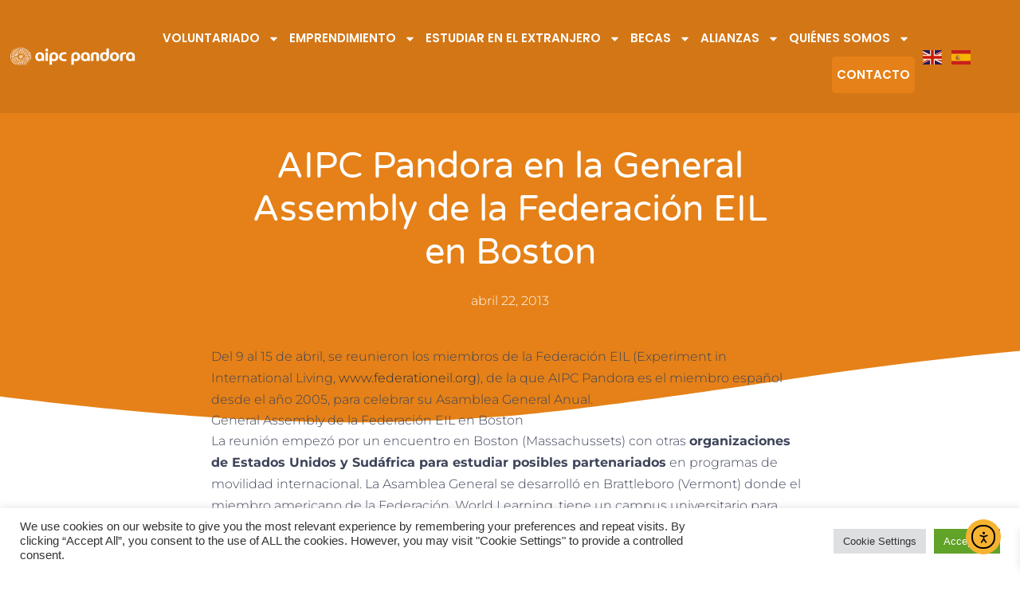

--- FILE ---
content_type: text/html; charset=UTF-8
request_url: https://aipc-pandora.org/aipc-pandora-en-la-general-assembly-de-la-federacion-eil-en-boston/
body_size: 35885
content:
<!DOCTYPE html>
<html lang="es">
<head>
	<meta charset="UTF-8">
	<meta name="viewport" content="width=device-width, initial-scale=1.0, viewport-fit=cover" />		<meta name='robots' content='index, follow, max-image-preview:large, max-snippet:-1, max-video-preview:-1' />

<!-- Google Tag Manager for WordPress by gtm4wp.com -->
<script data-cfasync="false" data-pagespeed-no-defer>
	var gtm4wp_datalayer_name = "dataLayer";
	var dataLayer = dataLayer || [];
</script>
<!-- End Google Tag Manager for WordPress by gtm4wp.com -->
	<!-- This site is optimized with the Yoast SEO plugin v26.5 - https://yoast.com/wordpress/plugins/seo/ -->
	<title>AIPC Pandora en la General Assembly de la Federación EIL en Boston - Aipc Pandora</title>
	<link rel="canonical" href="https://aipc-pandora.org/aipc-pandora-en-la-general-assembly-de-la-federacion-eil-en-boston/" />
	<meta property="og:locale" content="es_ES" />
	<meta property="og:type" content="article" />
	<meta property="og:title" content="AIPC Pandora en la General Assembly de la Federación EIL en Boston - Aipc Pandora" />
	<meta property="og:description" content="Del 9 al 15 de abril, se reunieron los miembros de la Federación EIL (Experiment in International Living, www.federationeil.org), de la que AIPC Pandora es el miembro español  desde el año 2005, para celebrar su Asamblea General Anual. La reunión empezó por un encuentro en Boston (Massachussets) con otras organizaciones de Estados Unidos y Sudáfrica&hellip; Seguir leyendo AIPC Pandora en la General Assembly de la Federación EIL en Boston" />
	<meta property="og:url" content="https://aipc-pandora.org/aipc-pandora-en-la-general-assembly-de-la-federacion-eil-en-boston/" />
	<meta property="og:site_name" content="Aipc Pandora" />
	<meta property="article:publisher" content="https://www.facebook.com/AIPC.Pandora" />
	<meta property="article:published_time" content="2013-04-22T22:46:57+00:00" />
	<meta property="article:modified_time" content="2024-10-03T11:51:01+00:00" />
	<meta name="author" content="Antonina" />
	<meta name="twitter:card" content="summary_large_image" />
	<meta name="twitter:creator" content="@AIPCPandora" />
	<meta name="twitter:site" content="@AIPCPandora" />
	<meta name="twitter:label1" content="Escrito por" />
	<meta name="twitter:data1" content="Antonina" />
	<meta name="twitter:label2" content="Tiempo de lectura" />
	<meta name="twitter:data2" content="2 minutos" />
	<script type="application/ld+json" class="yoast-schema-graph">{"@context":"https://schema.org","@graph":[{"@type":"WebPage","@id":"https://aipc-pandora.org/aipc-pandora-en-la-general-assembly-de-la-federacion-eil-en-boston/","url":"https://aipc-pandora.org/aipc-pandora-en-la-general-assembly-de-la-federacion-eil-en-boston/","name":"AIPC Pandora en la General Assembly de la Federación EIL en Boston - Aipc Pandora","isPartOf":{"@id":"https://aipc-pandora.org/#website"},"primaryImageOfPage":{"@id":"https://aipc-pandora.org/aipc-pandora-en-la-general-assembly-de-la-federacion-eil-en-boston/#primaryimage"},"image":{"@id":"https://aipc-pandora.org/aipc-pandora-en-la-general-assembly-de-la-federacion-eil-en-boston/#primaryimage"},"thumbnailUrl":"","datePublished":"2013-04-22T22:46:57+00:00","dateModified":"2024-10-03T11:51:01+00:00","author":{"@id":"https://aipc-pandora.org/#/schema/person/9c7944205e5a6868741161112113caba"},"breadcrumb":{"@id":"https://aipc-pandora.org/aipc-pandora-en-la-general-assembly-de-la-federacion-eil-en-boston/#breadcrumb"},"inLanguage":"es","potentialAction":[{"@type":"ReadAction","target":["https://aipc-pandora.org/aipc-pandora-en-la-general-assembly-de-la-federacion-eil-en-boston/"]}]},{"@type":"ImageObject","inLanguage":"es","@id":"https://aipc-pandora.org/aipc-pandora-en-la-general-assembly-de-la-federacion-eil-en-boston/#primaryimage","url":"","contentUrl":""},{"@type":"BreadcrumbList","@id":"https://aipc-pandora.org/aipc-pandora-en-la-general-assembly-de-la-federacion-eil-en-boston/#breadcrumb","itemListElement":[{"@type":"ListItem","position":1,"name":"Portada","item":"https://aipc-pandora.org/"},{"@type":"ListItem","position":2,"name":"Blog","item":"https://aipc-pandora.org/blog/"},{"@type":"ListItem","position":3,"name":"AIPC Pandora en la General Assembly de la Federación EIL en Boston"}]},{"@type":"WebSite","@id":"https://aipc-pandora.org/#website","url":"https://aipc-pandora.org/","name":"Aipc Pandora","description":"Expertos en educación global","potentialAction":[{"@type":"SearchAction","target":{"@type":"EntryPoint","urlTemplate":"https://aipc-pandora.org/?s={search_term_string}"},"query-input":{"@type":"PropertyValueSpecification","valueRequired":true,"valueName":"search_term_string"}}],"inLanguage":"es"},{"@type":"Person","@id":"https://aipc-pandora.org/#/schema/person/9c7944205e5a6868741161112113caba","name":"Antonina","image":{"@type":"ImageObject","inLanguage":"es","@id":"https://aipc-pandora.org/#/schema/person/image/","url":"https://secure.gravatar.com/avatar/e26b13649ebb5d9f2f9ec46e6a99819a6956f8f58a597d246d9ccbc30443afa6?s=96&d=mm&r=g","contentUrl":"https://secure.gravatar.com/avatar/e26b13649ebb5d9f2f9ec46e6a99819a6956f8f58a597d246d9ccbc30443afa6?s=96&d=mm&r=g","caption":"Antonina"},"url":"https://aipc-pandora.org/author/antonina/"}]}</script>
	<!-- / Yoast SEO plugin. -->


<link rel='dns-prefetch' href='//cdn.elementor.com' />
<link rel='dns-prefetch' href='//use.fontawesome.com' />
<link rel="alternate" title="oEmbed (JSON)" type="application/json+oembed" href="https://aipc-pandora.org/wp-json/oembed/1.0/embed?url=https%3A%2F%2Faipc-pandora.org%2Faipc-pandora-en-la-general-assembly-de-la-federacion-eil-en-boston%2F" />
<link rel="alternate" title="oEmbed (XML)" type="text/xml+oembed" href="https://aipc-pandora.org/wp-json/oembed/1.0/embed?url=https%3A%2F%2Faipc-pandora.org%2Faipc-pandora-en-la-general-assembly-de-la-federacion-eil-en-boston%2F&#038;format=xml" />
		<style>
			.lazyload,
			.lazyloading {
				max-width: 100%;
			}
		</style>
		<style id='wp-img-auto-sizes-contain-inline-css'>
img:is([sizes=auto i],[sizes^="auto," i]){contain-intrinsic-size:3000px 1500px}
/*# sourceURL=wp-img-auto-sizes-contain-inline-css */
</style>
<style id='wp-emoji-styles-inline-css'>

	img.wp-smiley, img.emoji {
		display: inline !important;
		border: none !important;
		box-shadow: none !important;
		height: 1em !important;
		width: 1em !important;
		margin: 0 0.07em !important;
		vertical-align: -0.1em !important;
		background: none !important;
		padding: 0 !important;
	}
/*# sourceURL=wp-emoji-styles-inline-css */
</style>
<link rel='stylesheet' id='wp-block-library-css' href='https://aipc-pandora.org/wp-includes/css/dist/block-library/style.min.css?ver=6.9' media='all' />
<style id='wp-block-library-theme-inline-css'>
.wp-block-audio :where(figcaption){color:#555;font-size:13px;text-align:center}.is-dark-theme .wp-block-audio :where(figcaption){color:#ffffffa6}.wp-block-audio{margin:0 0 1em}.wp-block-code{border:1px solid #ccc;border-radius:4px;font-family:Menlo,Consolas,monaco,monospace;padding:.8em 1em}.wp-block-embed :where(figcaption){color:#555;font-size:13px;text-align:center}.is-dark-theme .wp-block-embed :where(figcaption){color:#ffffffa6}.wp-block-embed{margin:0 0 1em}.blocks-gallery-caption{color:#555;font-size:13px;text-align:center}.is-dark-theme .blocks-gallery-caption{color:#ffffffa6}:root :where(.wp-block-image figcaption){color:#555;font-size:13px;text-align:center}.is-dark-theme :root :where(.wp-block-image figcaption){color:#ffffffa6}.wp-block-image{margin:0 0 1em}.wp-block-pullquote{border-bottom:4px solid;border-top:4px solid;color:currentColor;margin-bottom:1.75em}.wp-block-pullquote :where(cite),.wp-block-pullquote :where(footer),.wp-block-pullquote__citation{color:currentColor;font-size:.8125em;font-style:normal;text-transform:uppercase}.wp-block-quote{border-left:.25em solid;margin:0 0 1.75em;padding-left:1em}.wp-block-quote cite,.wp-block-quote footer{color:currentColor;font-size:.8125em;font-style:normal;position:relative}.wp-block-quote:where(.has-text-align-right){border-left:none;border-right:.25em solid;padding-left:0;padding-right:1em}.wp-block-quote:where(.has-text-align-center){border:none;padding-left:0}.wp-block-quote.is-large,.wp-block-quote.is-style-large,.wp-block-quote:where(.is-style-plain){border:none}.wp-block-search .wp-block-search__label{font-weight:700}.wp-block-search__button{border:1px solid #ccc;padding:.375em .625em}:where(.wp-block-group.has-background){padding:1.25em 2.375em}.wp-block-separator.has-css-opacity{opacity:.4}.wp-block-separator{border:none;border-bottom:2px solid;margin-left:auto;margin-right:auto}.wp-block-separator.has-alpha-channel-opacity{opacity:1}.wp-block-separator:not(.is-style-wide):not(.is-style-dots){width:100px}.wp-block-separator.has-background:not(.is-style-dots){border-bottom:none;height:1px}.wp-block-separator.has-background:not(.is-style-wide):not(.is-style-dots){height:2px}.wp-block-table{margin:0 0 1em}.wp-block-table td,.wp-block-table th{word-break:normal}.wp-block-table :where(figcaption){color:#555;font-size:13px;text-align:center}.is-dark-theme .wp-block-table :where(figcaption){color:#ffffffa6}.wp-block-video :where(figcaption){color:#555;font-size:13px;text-align:center}.is-dark-theme .wp-block-video :where(figcaption){color:#ffffffa6}.wp-block-video{margin:0 0 1em}:root :where(.wp-block-template-part.has-background){margin-bottom:0;margin-top:0;padding:1.25em 2.375em}
/*# sourceURL=/wp-includes/css/dist/block-library/theme.min.css */
</style>
<style id='classic-theme-styles-inline-css'>
/*! This file is auto-generated */
.wp-block-button__link{color:#fff;background-color:#32373c;border-radius:9999px;box-shadow:none;text-decoration:none;padding:calc(.667em + 2px) calc(1.333em + 2px);font-size:1.125em}.wp-block-file__button{background:#32373c;color:#fff;text-decoration:none}
/*# sourceURL=/wp-includes/css/classic-themes.min.css */
</style>
<link rel='stylesheet' id='cb-carousel-style-css' href='https://aipc-pandora.org/wp-content/plugins/carousel-block/blocks/../build/carousel-legacy/style-index.css?ver=2.0.6' media='all' />
<style id='cb-carousel-v2-style-inline-css'>
.wp-block-cb-carousel-v2{position:relative}.wp-block-cb-carousel-v2[data-cb-pagination=true] .swiper-horizontal{margin-bottom:calc(var(--wp--custom--carousel-block--pagination-bullet-size, 8px)*4)}.wp-block-cb-carousel-v2 .cb-button-next,.wp-block-cb-carousel-v2 .cb-button-prev{color:var(--wp--custom--carousel-block--navigation-color,#000);height:var(--wp--custom--carousel-block--navigation-size,22px);margin-top:calc(0px - var(--wp--custom--carousel-block--navigation-size, 22px)/2);width:calc(var(--wp--custom--carousel-block--navigation-size, 22px)/44*27)}.wp-block-cb-carousel-v2 .cb-button-next:after,.wp-block-cb-carousel-v2 .cb-button-prev:after{font-size:var(--wp--custom--carousel-block--navigation-size,22px)}.wp-block-cb-carousel-v2 .cb-button-next:hover,.wp-block-cb-carousel-v2 .cb-button-prev:hover{color:var(--wp--custom--carousel-block--navigation-hover-color,var(--wp--custom--carousel-block--navigation-color,#000))}.wp-block-cb-carousel-v2 .cb-button-prev,.wp-block-cb-carousel-v2.cb-rtl .cb-button-next{left:calc(var(--wp--custom--carousel-block--navigation-size, 22px)*-1/44*27 - var(--wp--custom--carousel-block--navigation-sides-offset, 10px));right:auto}.wp-block-cb-carousel-v2 .cb-button-next,.wp-block-cb-carousel-v2.cb-rtl .cb-button-prev{left:auto;right:calc(var(--wp--custom--carousel-block--navigation-size, 22px)*-1/44*27 - var(--wp--custom--carousel-block--navigation-sides-offset, 10px))}.wp-block-cb-carousel-v2.cb-rtl .cb-button-next,.wp-block-cb-carousel-v2.cb-rtl .cb-button-prev{transform:scaleX(-1)}.wp-block-cb-carousel-v2 .cb-pagination.swiper-pagination-horizontal{bottom:var(--wp--custom--carousel-block--pagination-bottom,-20px);display:flex;justify-content:center;top:var(--wp--custom--carousel-block--pagination-top,auto)}.wp-block-cb-carousel-v2 .cb-pagination.swiper-pagination-horizontal.swiper-pagination-bullets .cb-pagination-bullet{margin:0 var(--wp--custom--carousel-block--pagination-bullet-horizontal-gap,4px)}.wp-block-cb-carousel-v2 .cb-pagination .cb-pagination-bullet{background:var(--wp--custom--carousel-block--pagination-bullet-color,var(--wp--custom--carousel-block--pagination-bullet-inactive-color,#000));height:var(--wp--custom--carousel-block--pagination-bullet-size,8px);opacity:var(--wp--custom--carousel-block--pagination-bullet-inactive-opacity,var(--wp--custom--carousel-block--pagination-bullet-opacity,.2));width:var(--wp--custom--carousel-block--pagination-bullet-size,8px)}.wp-block-cb-carousel-v2 .cb-pagination .cb-pagination-bullet.swiper-pagination-bullet-active{background:var(--wp--custom--carousel-block--pagination-bullet-active-color,#000);opacity:var(--wp--custom--carousel-block--pagination-bullet-active-opacity,1)}.wp-block-cb-carousel-v2 .cb-pagination .cb-pagination-bullet:not(.swiper-pagination-bullet-active):hover{background:var(--wp--custom--carousel-block--pagination-bullet-hover-color,var(--wp--custom--carousel-block--pagination-bullet-inactive-hover-color,var(--wp--custom--carousel-block--pagination-bullet-active-color,#000)));opacity:var(--wp--custom--carousel-block--pagination-bullet-inactive-hover-opacity,var(--wp--custom--carousel-block--pagination-bullet-inactive-opacity,.2))}.wp-block-cb-carousel-v2.alignfull .cb-button-next,.wp-block-cb-carousel-v2.alignfull .cb-button-prev{color:var(--wp--custom--carousel-block--navigation-alignfull-color,#000)}.wp-block-cb-carousel-v2.alignfull .cb-button-prev,.wp-block-cb-carousel-v2.alignfull.cb-rtl .cb-button-next{left:var(--wp--custom--carousel-block--navigation-sides-offset,10px);right:auto}.wp-block-cb-carousel-v2.alignfull .cb-button-next,.wp-block-cb-carousel-v2.alignfull.cb-rtl .cb-button-prev{left:auto;right:var(--wp--custom--carousel-block--navigation-sides-offset,10px)}.wp-block-cb-carousel-v2 .wp-block-image{margin-bottom:var(--wp--custom--carousel-block--image-margin-bottom,0);margin-top:var(--wp--custom--carousel-block--image-margin-top,0)}.wp-block-cb-carousel-v2 .wp-block-cover{margin-bottom:var(--wp--custom--carousel-block--cover-margin-bottom,0);margin-top:var(--wp--custom--carousel-block--cover-margin-top,0)}.wp-block-cb-carousel-v2 .wp-block-cover.aligncenter,.wp-block-cb-carousel-v2 .wp-block-image.aligncenter{margin-left:auto!important;margin-right:auto!important}

/*# sourceURL=https://aipc-pandora.org/wp-content/plugins/carousel-block/build/carousel/style-index.css */
</style>
<style id='ce4wp-subscribe-style-inline-css'>
.wp-block-ce4wp-subscribe{max-width:840px;margin:0 auto}.wp-block-ce4wp-subscribe .title{margin-bottom:0}.wp-block-ce4wp-subscribe .subTitle{margin-top:0;font-size:0.8em}.wp-block-ce4wp-subscribe .disclaimer{margin-top:5px;font-size:0.8em}.wp-block-ce4wp-subscribe .disclaimer .disclaimer-label{margin-left:10px}.wp-block-ce4wp-subscribe .inputBlock{width:100%;margin-bottom:10px}.wp-block-ce4wp-subscribe .inputBlock input{width:100%}.wp-block-ce4wp-subscribe .inputBlock label{display:inline-block}.wp-block-ce4wp-subscribe .submit-button{margin-top:25px;display:block}.wp-block-ce4wp-subscribe .required-text{display:inline-block;margin:0;padding:0;margin-left:0.3em}.wp-block-ce4wp-subscribe .onSubmission{height:0;max-width:840px;margin:0 auto}.wp-block-ce4wp-subscribe .firstNameSummary .lastNameSummary{text-transform:capitalize}.wp-block-ce4wp-subscribe .ce4wp-inline-notification{display:flex;flex-direction:row;align-items:center;padding:13px 10px;width:100%;height:40px;border-style:solid;border-color:orange;border-width:1px;border-left-width:4px;border-radius:3px;background:rgba(255,133,15,0.1);flex:none;order:0;flex-grow:1;margin:0px 0px}.wp-block-ce4wp-subscribe .ce4wp-inline-warning-text{font-style:normal;font-weight:normal;font-size:16px;line-height:20px;display:flex;align-items:center;color:#571600;margin-left:9px}.wp-block-ce4wp-subscribe .ce4wp-inline-warning-icon{color:orange}.wp-block-ce4wp-subscribe .ce4wp-inline-warning-arrow{color:#571600;margin-left:auto}.wp-block-ce4wp-subscribe .ce4wp-banner-clickable{cursor:pointer}.ce4wp-link{cursor:pointer}

.no-flex{display:block}.sub-header{margin-bottom:1em}


/*# sourceURL=https://aipc-pandora.org/wp-content/plugins/creative-mail-by-constant-contact/assets/js/block/subscribe.css */
</style>
<link rel='stylesheet' id='twenty-twenty-one-custom-color-overrides-css' href='https://aipc-pandora.org/wp-content/themes/twentytwentyone/assets/css/custom-color-overrides.css?ver=2.4' media='all' />
<style id='font-awesome-svg-styles-default-inline-css'>
.svg-inline--fa {
  display: inline-block;
  height: 1em;
  overflow: visible;
  vertical-align: -.125em;
}
/*# sourceURL=font-awesome-svg-styles-default-inline-css */
</style>
<link rel='stylesheet' id='font-awesome-svg-styles-css' href='https://aipc-pandora.org/wp-content/uploads/font-awesome/v5.15.2/css/svg-with-js.css' media='all' />
<style id='font-awesome-svg-styles-inline-css'>
   .wp-block-font-awesome-icon svg::before,
   .wp-rich-text-font-awesome-icon svg::before {content: unset;}
/*# sourceURL=font-awesome-svg-styles-inline-css */
</style>
<style id='global-styles-inline-css'>
:root{--wp--preset--aspect-ratio--square: 1;--wp--preset--aspect-ratio--4-3: 4/3;--wp--preset--aspect-ratio--3-4: 3/4;--wp--preset--aspect-ratio--3-2: 3/2;--wp--preset--aspect-ratio--2-3: 2/3;--wp--preset--aspect-ratio--16-9: 16/9;--wp--preset--aspect-ratio--9-16: 9/16;--wp--preset--color--black: #000000;--wp--preset--color--cyan-bluish-gray: #abb8c3;--wp--preset--color--white: #FFFFFF;--wp--preset--color--pale-pink: #f78da7;--wp--preset--color--vivid-red: #cf2e2e;--wp--preset--color--luminous-vivid-orange: #ff6900;--wp--preset--color--luminous-vivid-amber: #fcb900;--wp--preset--color--light-green-cyan: #7bdcb5;--wp--preset--color--vivid-green-cyan: #00d084;--wp--preset--color--pale-cyan-blue: #8ed1fc;--wp--preset--color--vivid-cyan-blue: #0693e3;--wp--preset--color--vivid-purple: #9b51e0;--wp--preset--color--dark-gray: #28303D;--wp--preset--color--gray: #39414D;--wp--preset--color--green: #D1E4DD;--wp--preset--color--blue: #D1DFE4;--wp--preset--color--purple: #D1D1E4;--wp--preset--color--red: #E4D1D1;--wp--preset--color--orange: #E4DAD1;--wp--preset--color--yellow: #EEEADD;--wp--preset--gradient--vivid-cyan-blue-to-vivid-purple: linear-gradient(135deg,rgb(6,147,227) 0%,rgb(155,81,224) 100%);--wp--preset--gradient--light-green-cyan-to-vivid-green-cyan: linear-gradient(135deg,rgb(122,220,180) 0%,rgb(0,208,130) 100%);--wp--preset--gradient--luminous-vivid-amber-to-luminous-vivid-orange: linear-gradient(135deg,rgb(252,185,0) 0%,rgb(255,105,0) 100%);--wp--preset--gradient--luminous-vivid-orange-to-vivid-red: linear-gradient(135deg,rgb(255,105,0) 0%,rgb(207,46,46) 100%);--wp--preset--gradient--very-light-gray-to-cyan-bluish-gray: linear-gradient(135deg,rgb(238,238,238) 0%,rgb(169,184,195) 100%);--wp--preset--gradient--cool-to-warm-spectrum: linear-gradient(135deg,rgb(74,234,220) 0%,rgb(151,120,209) 20%,rgb(207,42,186) 40%,rgb(238,44,130) 60%,rgb(251,105,98) 80%,rgb(254,248,76) 100%);--wp--preset--gradient--blush-light-purple: linear-gradient(135deg,rgb(255,206,236) 0%,rgb(152,150,240) 100%);--wp--preset--gradient--blush-bordeaux: linear-gradient(135deg,rgb(254,205,165) 0%,rgb(254,45,45) 50%,rgb(107,0,62) 100%);--wp--preset--gradient--luminous-dusk: linear-gradient(135deg,rgb(255,203,112) 0%,rgb(199,81,192) 50%,rgb(65,88,208) 100%);--wp--preset--gradient--pale-ocean: linear-gradient(135deg,rgb(255,245,203) 0%,rgb(182,227,212) 50%,rgb(51,167,181) 100%);--wp--preset--gradient--electric-grass: linear-gradient(135deg,rgb(202,248,128) 0%,rgb(113,206,126) 100%);--wp--preset--gradient--midnight: linear-gradient(135deg,rgb(2,3,129) 0%,rgb(40,116,252) 100%);--wp--preset--gradient--purple-to-yellow: linear-gradient(160deg, #D1D1E4 0%, #EEEADD 100%);--wp--preset--gradient--yellow-to-purple: linear-gradient(160deg, #EEEADD 0%, #D1D1E4 100%);--wp--preset--gradient--green-to-yellow: linear-gradient(160deg, #D1E4DD 0%, #EEEADD 100%);--wp--preset--gradient--yellow-to-green: linear-gradient(160deg, #EEEADD 0%, #D1E4DD 100%);--wp--preset--gradient--red-to-yellow: linear-gradient(160deg, #E4D1D1 0%, #EEEADD 100%);--wp--preset--gradient--yellow-to-red: linear-gradient(160deg, #EEEADD 0%, #E4D1D1 100%);--wp--preset--gradient--purple-to-red: linear-gradient(160deg, #D1D1E4 0%, #E4D1D1 100%);--wp--preset--gradient--red-to-purple: linear-gradient(160deg, #E4D1D1 0%, #D1D1E4 100%);--wp--preset--font-size--small: 18px;--wp--preset--font-size--medium: 20px;--wp--preset--font-size--large: 24px;--wp--preset--font-size--x-large: 42px;--wp--preset--font-size--extra-small: 16px;--wp--preset--font-size--normal: 20px;--wp--preset--font-size--extra-large: 40px;--wp--preset--font-size--huge: 96px;--wp--preset--font-size--gigantic: 144px;--wp--preset--spacing--20: 0.44rem;--wp--preset--spacing--30: 0.67rem;--wp--preset--spacing--40: 1rem;--wp--preset--spacing--50: 1.5rem;--wp--preset--spacing--60: 2.25rem;--wp--preset--spacing--70: 3.38rem;--wp--preset--spacing--80: 5.06rem;--wp--preset--shadow--natural: 6px 6px 9px rgba(0, 0, 0, 0.2);--wp--preset--shadow--deep: 12px 12px 50px rgba(0, 0, 0, 0.4);--wp--preset--shadow--sharp: 6px 6px 0px rgba(0, 0, 0, 0.2);--wp--preset--shadow--outlined: 6px 6px 0px -3px rgb(255, 255, 255), 6px 6px rgb(0, 0, 0);--wp--preset--shadow--crisp: 6px 6px 0px rgb(0, 0, 0);}:where(.is-layout-flex){gap: 0.5em;}:where(.is-layout-grid){gap: 0.5em;}body .is-layout-flex{display: flex;}.is-layout-flex{flex-wrap: wrap;align-items: center;}.is-layout-flex > :is(*, div){margin: 0;}body .is-layout-grid{display: grid;}.is-layout-grid > :is(*, div){margin: 0;}:where(.wp-block-columns.is-layout-flex){gap: 2em;}:where(.wp-block-columns.is-layout-grid){gap: 2em;}:where(.wp-block-post-template.is-layout-flex){gap: 1.25em;}:where(.wp-block-post-template.is-layout-grid){gap: 1.25em;}.has-black-color{color: var(--wp--preset--color--black) !important;}.has-cyan-bluish-gray-color{color: var(--wp--preset--color--cyan-bluish-gray) !important;}.has-white-color{color: var(--wp--preset--color--white) !important;}.has-pale-pink-color{color: var(--wp--preset--color--pale-pink) !important;}.has-vivid-red-color{color: var(--wp--preset--color--vivid-red) !important;}.has-luminous-vivid-orange-color{color: var(--wp--preset--color--luminous-vivid-orange) !important;}.has-luminous-vivid-amber-color{color: var(--wp--preset--color--luminous-vivid-amber) !important;}.has-light-green-cyan-color{color: var(--wp--preset--color--light-green-cyan) !important;}.has-vivid-green-cyan-color{color: var(--wp--preset--color--vivid-green-cyan) !important;}.has-pale-cyan-blue-color{color: var(--wp--preset--color--pale-cyan-blue) !important;}.has-vivid-cyan-blue-color{color: var(--wp--preset--color--vivid-cyan-blue) !important;}.has-vivid-purple-color{color: var(--wp--preset--color--vivid-purple) !important;}.has-black-background-color{background-color: var(--wp--preset--color--black) !important;}.has-cyan-bluish-gray-background-color{background-color: var(--wp--preset--color--cyan-bluish-gray) !important;}.has-white-background-color{background-color: var(--wp--preset--color--white) !important;}.has-pale-pink-background-color{background-color: var(--wp--preset--color--pale-pink) !important;}.has-vivid-red-background-color{background-color: var(--wp--preset--color--vivid-red) !important;}.has-luminous-vivid-orange-background-color{background-color: var(--wp--preset--color--luminous-vivid-orange) !important;}.has-luminous-vivid-amber-background-color{background-color: var(--wp--preset--color--luminous-vivid-amber) !important;}.has-light-green-cyan-background-color{background-color: var(--wp--preset--color--light-green-cyan) !important;}.has-vivid-green-cyan-background-color{background-color: var(--wp--preset--color--vivid-green-cyan) !important;}.has-pale-cyan-blue-background-color{background-color: var(--wp--preset--color--pale-cyan-blue) !important;}.has-vivid-cyan-blue-background-color{background-color: var(--wp--preset--color--vivid-cyan-blue) !important;}.has-vivid-purple-background-color{background-color: var(--wp--preset--color--vivid-purple) !important;}.has-black-border-color{border-color: var(--wp--preset--color--black) !important;}.has-cyan-bluish-gray-border-color{border-color: var(--wp--preset--color--cyan-bluish-gray) !important;}.has-white-border-color{border-color: var(--wp--preset--color--white) !important;}.has-pale-pink-border-color{border-color: var(--wp--preset--color--pale-pink) !important;}.has-vivid-red-border-color{border-color: var(--wp--preset--color--vivid-red) !important;}.has-luminous-vivid-orange-border-color{border-color: var(--wp--preset--color--luminous-vivid-orange) !important;}.has-luminous-vivid-amber-border-color{border-color: var(--wp--preset--color--luminous-vivid-amber) !important;}.has-light-green-cyan-border-color{border-color: var(--wp--preset--color--light-green-cyan) !important;}.has-vivid-green-cyan-border-color{border-color: var(--wp--preset--color--vivid-green-cyan) !important;}.has-pale-cyan-blue-border-color{border-color: var(--wp--preset--color--pale-cyan-blue) !important;}.has-vivid-cyan-blue-border-color{border-color: var(--wp--preset--color--vivid-cyan-blue) !important;}.has-vivid-purple-border-color{border-color: var(--wp--preset--color--vivid-purple) !important;}.has-vivid-cyan-blue-to-vivid-purple-gradient-background{background: var(--wp--preset--gradient--vivid-cyan-blue-to-vivid-purple) !important;}.has-light-green-cyan-to-vivid-green-cyan-gradient-background{background: var(--wp--preset--gradient--light-green-cyan-to-vivid-green-cyan) !important;}.has-luminous-vivid-amber-to-luminous-vivid-orange-gradient-background{background: var(--wp--preset--gradient--luminous-vivid-amber-to-luminous-vivid-orange) !important;}.has-luminous-vivid-orange-to-vivid-red-gradient-background{background: var(--wp--preset--gradient--luminous-vivid-orange-to-vivid-red) !important;}.has-very-light-gray-to-cyan-bluish-gray-gradient-background{background: var(--wp--preset--gradient--very-light-gray-to-cyan-bluish-gray) !important;}.has-cool-to-warm-spectrum-gradient-background{background: var(--wp--preset--gradient--cool-to-warm-spectrum) !important;}.has-blush-light-purple-gradient-background{background: var(--wp--preset--gradient--blush-light-purple) !important;}.has-blush-bordeaux-gradient-background{background: var(--wp--preset--gradient--blush-bordeaux) !important;}.has-luminous-dusk-gradient-background{background: var(--wp--preset--gradient--luminous-dusk) !important;}.has-pale-ocean-gradient-background{background: var(--wp--preset--gradient--pale-ocean) !important;}.has-electric-grass-gradient-background{background: var(--wp--preset--gradient--electric-grass) !important;}.has-midnight-gradient-background{background: var(--wp--preset--gradient--midnight) !important;}.has-small-font-size{font-size: var(--wp--preset--font-size--small) !important;}.has-medium-font-size{font-size: var(--wp--preset--font-size--medium) !important;}.has-large-font-size{font-size: var(--wp--preset--font-size--large) !important;}.has-x-large-font-size{font-size: var(--wp--preset--font-size--x-large) !important;}
:where(.wp-block-post-template.is-layout-flex){gap: 1.25em;}:where(.wp-block-post-template.is-layout-grid){gap: 1.25em;}
:where(.wp-block-term-template.is-layout-flex){gap: 1.25em;}:where(.wp-block-term-template.is-layout-grid){gap: 1.25em;}
:where(.wp-block-columns.is-layout-flex){gap: 2em;}:where(.wp-block-columns.is-layout-grid){gap: 2em;}
:root :where(.wp-block-pullquote){font-size: 1.5em;line-height: 1.6;}
/*# sourceURL=global-styles-inline-css */
</style>
<link rel='stylesheet' id='cookie-law-info-css' href='https://aipc-pandora.org/wp-content/plugins/cookie-law-info/legacy/public/css/cookie-law-info-public.css?ver=3.3.8' media='all' />
<link rel='stylesheet' id='cookie-law-info-gdpr-css' href='https://aipc-pandora.org/wp-content/plugins/cookie-law-info/legacy/public/css/cookie-law-info-gdpr.css?ver=3.3.8' media='all' />
<link rel='stylesheet' id='htteam-widgets-css' href='https://aipc-pandora.org/wp-content/plugins/ht-team-member/assests/css/ht-teammember.css?ver=1.1.8' media='all' />
<link rel='stylesheet' id='font-awesome-css' href='https://aipc-pandora.org/wp-content/plugins/elementor/assets/lib/font-awesome/css/font-awesome.min.css?ver=4.7.0' media='all' />
<link rel='stylesheet' id='woocommerce-layout-css' href='https://aipc-pandora.org/wp-content/plugins/woocommerce/assets/css/woocommerce-layout.css?ver=10.3.6' media='all' />
<link rel='stylesheet' id='woocommerce-smallscreen-css' href='https://aipc-pandora.org/wp-content/plugins/woocommerce/assets/css/woocommerce-smallscreen.css?ver=10.3.6' media='only screen and (max-width: 768px)' />
<link rel='stylesheet' id='woocommerce-general-css' href='//aipc-pandora.org/wp-content/plugins/woocommerce/assets/css/twenty-twenty-one.css?ver=10.3.6' media='all' />
<style id='woocommerce-inline-inline-css'>
.woocommerce form .form-row .required { visibility: visible; }
/*# sourceURL=woocommerce-inline-inline-css */
</style>
<link rel='stylesheet' id='ea11y-widget-fonts-css' href='https://aipc-pandora.org/wp-content/plugins/pojo-accessibility/assets/build/fonts.css?ver=3.9.1' media='all' />
<link rel='stylesheet' id='ea11y-skip-link-css' href='https://aipc-pandora.org/wp-content/plugins/pojo-accessibility/assets/build/skip-link.css?ver=3.9.1' media='all' />
<link rel='stylesheet' id='wpb-ea-bootstrap-grid-css' href='https://aipc-pandora.org/wp-content/plugins/wpb-elementor-addons/inc/../assets/css/grid.min.css?ver=4.0.0' media='' />
<link rel='stylesheet' id='wpb-ea-owl-carousel-css' href='https://aipc-pandora.org/wp-content/plugins/wpb-elementor-addons/inc/../assets/css/owl.carousel.css?ver=2.3.4' media='' />
<link rel='stylesheet' id='fancybox-css' href='https://aipc-pandora.org/wp-content/plugins/wpb-elementor-addons/inc/../assets/css/jquery.fancybox.min.css?ver=3.0.47' media='' />
<link rel='stylesheet' id='wpb-lineicons-css-css' href='https://aipc-pandora.org/wp-content/plugins/wpb-elementor-addons/inc/../assets/icons/lineicons/lineicons.min.css?ver=1.0' media='' />
<link rel='stylesheet' id='wpb_ea_main_css-css' href='https://aipc-pandora.org/wp-content/plugins/wpb-elementor-addons/inc/../assets/css/main.css?ver=1.0' media='' />
<style id='wpb_ea_main_css-inline-css'>

        .wpb-ea-team-member .social-buttons,
        .wpb-ea-service-box-image .wpb-ea-service-box-btn:hover {
            background: #3878ff;
        }
        .wpb-ea-service-box-icon .wpb-ea-service-box-btn:hover {
            color: #3878ff;
        }
        .wpb-ea-service-box-image .wpb-ea-service-box-btn:hover {
            border-color: #3878ff;
        }
        
/*# sourceURL=wpb_ea_main_css-inline-css */
</style>
<link rel='stylesheet' id='brands-styles-css' href='https://aipc-pandora.org/wp-content/plugins/woocommerce/assets/css/brands.css?ver=10.3.6' media='all' />
<link rel='stylesheet' id='xoo-wsc-fonts-css' href='https://aipc-pandora.org/wp-content/plugins/side-cart-woocommerce/assets/css/xoo-wsc-fonts.css?ver=2.7.2' media='all' />
<link rel='stylesheet' id='xoo-wsc-style-css' href='https://aipc-pandora.org/wp-content/plugins/side-cart-woocommerce/assets/css/xoo-wsc-style.css?ver=2.7.2' media='all' />
<style id='xoo-wsc-style-inline-css'>



 

.xoo-wsc-footer{
	background-color: #ffffff;
	color: #000000;
	padding: 10px 20px;
	box-shadow: 0 -5px 10px #0000001a;
}

.xoo-wsc-footer, .xoo-wsc-footer a, .xoo-wsc-footer .amount{
	font-size: 18px;
}

.xoo-wsc-btn .amount{
	color: #ffffff}

.xoo-wsc-btn:hover .amount{
	color: #000000;
}

.xoo-wsc-ft-buttons-cont{
	grid-template-columns: auto;
}

.xoo-wsc-basket{
	bottom: 60px;
	right: 0px;
	background-color: #ffffff;
	color: #dd9933;
	box-shadow: 0 1px 4px 0;
	border-radius: 50%;
	display: flex;
	width: 60px;
	height: 60px;
}


.xoo-wsc-bki{
	font-size: 30px}

.xoo-wsc-items-count{
	top: -9px;
	left: -8px;
}

.xoo-wsc-items-count, .xoo-wsch-items-count{
	background-color: #000000;
	color: #ffffff;
}

.xoo-wsc-container, .xoo-wsc-slider{
	max-width: 350px;
	right: -350px;
	top: 0;bottom: 0;
	bottom: 0;
	font-family: }


.xoo-wsc-cart-active .xoo-wsc-container, .xoo-wsc-slider-active .xoo-wsc-slider{
	right: 0;
}


.xoo-wsc-cart-active .xoo-wsc-basket{
	right: 350px;
}

.xoo-wsc-slider{
	right: -350px;
}

span.xoo-wsch-close {
    font-size: 16px;
}

	.xoo-wsch-top{
		justify-content: center;
	}
	span.xoo-wsch-close {
	    right: 10px;
	}

.xoo-wsch-text{
	font-size: 20px;
}

.xoo-wsc-header{
	color: #000000;
	background-color: #ffffff;
	border-bottom: 2px solid #eee;
	padding: 15px 15px;
}


.xoo-wsc-body{
	background-color: #ffffff;
}

.xoo-wsc-products:not(.xoo-wsc-pattern-card), .xoo-wsc-products:not(.xoo-wsc-pattern-card) span.amount, .xoo-wsc-products:not(.xoo-wsc-pattern-card) a{
	font-size: 16px;
	color: #000000;
}

.xoo-wsc-products:not(.xoo-wsc-pattern-card) .xoo-wsc-product{
	padding: 20px 15px;
	margin: 0;
	border-radius: 0px;
	box-shadow: 0 0;
	background-color: transparent;
}

.xoo-wsc-sum-col{
	justify-content: center;
}


/** Shortcode **/
.xoo-wsc-sc-count{
	background-color: #000000;
	color: #ffffff;
}

.xoo-wsc-sc-bki{
	font-size: 28px;
	color: #000000;
}
.xoo-wsc-sc-cont{
	color: #000000;
}


.xoo-wsc-product dl.variation {
	display: block;
}


.xoo-wsc-product-cont{
	padding: 10px 10px;
}

.xoo-wsc-products:not(.xoo-wsc-pattern-card) .xoo-wsc-img-col{
	width: 30%;
}

.xoo-wsc-pattern-card .xoo-wsc-img-col img{
	max-width: 100%;
	height: auto;
}

.xoo-wsc-products:not(.xoo-wsc-pattern-card) .xoo-wsc-sum-col{
	width: 70%;
}

.xoo-wsc-pattern-card .xoo-wsc-product-cont{
	width: 50% 
}

@media only screen and (max-width: 600px) {
	.xoo-wsc-pattern-card .xoo-wsc-product-cont  {
		width: 50%;
	}
}


.xoo-wsc-pattern-card .xoo-wsc-product{
	border: 0;
	box-shadow: 0px 10px 15px -12px #0000001a;
}


.xoo-wsc-sm-front{
	background-color: #eee;
}
.xoo-wsc-pattern-card, .xoo-wsc-sm-front{
	border-bottom-left-radius: 5px;
	border-bottom-right-radius: 5px;
}
.xoo-wsc-pattern-card, .xoo-wsc-img-col img, .xoo-wsc-img-col, .xoo-wsc-sm-back-cont{
	border-top-left-radius: 5px;
	border-top-right-radius: 5px;
}
.xoo-wsc-sm-back{
	background-color: #fff;
}
.xoo-wsc-pattern-card, .xoo-wsc-pattern-card a, .xoo-wsc-pattern-card .amount{
	font-size: 16px;
}

.xoo-wsc-sm-front, .xoo-wsc-sm-front a, .xoo-wsc-sm-front .amount{
	color: #000;
}

.xoo-wsc-sm-back, .xoo-wsc-sm-back a, .xoo-wsc-sm-back .amount{
	color: #000;
}


.magictime {
    animation-duration: 0.5s;
}



span.xoo-wsch-items-count{
	height: 20px;
	line-height: 20px;
	width: 20px;
}

span.xoo-wsch-icon{
	font-size: 30px
}

.xoo-wsc-smr-del{
	font-size: 16px
}
/*# sourceURL=xoo-wsc-style-inline-css */
</style>
<link rel='stylesheet' id='twenty-twenty-one-style-css' href='https://aipc-pandora.org/wp-content/themes/twentytwentyone/style.css?ver=2.4' media='all' />
<link rel='stylesheet' id='twenty-twenty-one-print-style-css' href='https://aipc-pandora.org/wp-content/themes/twentytwentyone/assets/css/print.css?ver=2.4' media='print' />
<link rel='stylesheet' id='font-awesome-official-css' href='https://use.fontawesome.com/releases/v5.15.2/css/all.css' media='all' integrity="sha384-vSIIfh2YWi9wW0r9iZe7RJPrKwp6bG+s9QZMoITbCckVJqGCCRhc+ccxNcdpHuYu" crossorigin="anonymous" />
<link rel='stylesheet' id='elementor-frontend-css' href='https://aipc-pandora.org/wp-content/plugins/elementor/assets/css/frontend.min.css?ver=3.33.4' media='all' />
<link rel='stylesheet' id='widget-image-css' href='https://aipc-pandora.org/wp-content/plugins/elementor/assets/css/widget-image.min.css?ver=3.33.4' media='all' />
<link rel='stylesheet' id='widget-nav-menu-css' href='https://aipc-pandora.org/wp-content/plugins/elementor-pro/assets/css/widget-nav-menu.min.css?ver=3.33.2' media='all' />
<link rel='stylesheet' id='e-sticky-css' href='https://aipc-pandora.org/wp-content/plugins/elementor-pro/assets/css/modules/sticky.min.css?ver=3.33.2' media='all' />
<link rel='stylesheet' id='widget-heading-css' href='https://aipc-pandora.org/wp-content/plugins/elementor/assets/css/widget-heading.min.css?ver=3.33.4' media='all' />
<link rel='stylesheet' id='widget-icon-list-css' href='https://aipc-pandora.org/wp-content/plugins/elementor/assets/css/widget-icon-list.min.css?ver=3.33.4' media='all' />
<link rel='stylesheet' id='widget-form-css' href='https://aipc-pandora.org/wp-content/plugins/elementor-pro/assets/css/widget-form.min.css?ver=3.33.2' media='all' />
<link rel='stylesheet' id='widget-post-info-css' href='https://aipc-pandora.org/wp-content/plugins/elementor-pro/assets/css/widget-post-info.min.css?ver=3.33.2' media='all' />
<link rel='stylesheet' id='e-shapes-css' href='https://aipc-pandora.org/wp-content/plugins/elementor/assets/css/conditionals/shapes.min.css?ver=3.33.4' media='all' />
<link rel='stylesheet' id='widget-share-buttons-css' href='https://aipc-pandora.org/wp-content/plugins/elementor-pro/assets/css/widget-share-buttons.min.css?ver=3.33.2' media='all' />
<link rel='stylesheet' id='e-apple-webkit-css' href='https://aipc-pandora.org/wp-content/plugins/elementor/assets/css/conditionals/apple-webkit.min.css?ver=3.33.4' media='all' />
<link rel='stylesheet' id='widget-post-navigation-css' href='https://aipc-pandora.org/wp-content/plugins/elementor-pro/assets/css/widget-post-navigation.min.css?ver=3.33.2' media='all' />
<link rel='stylesheet' id='widget-posts-css' href='https://aipc-pandora.org/wp-content/plugins/elementor-pro/assets/css/widget-posts.min.css?ver=3.33.2' media='all' />
<link rel='stylesheet' id='e-motion-fx-css' href='https://aipc-pandora.org/wp-content/plugins/elementor-pro/assets/css/modules/motion-fx.min.css?ver=3.33.2' media='all' />
<link rel='stylesheet' id='elementor-post-13-css' href='https://aipc-pandora.org/wp-content/uploads/elementor/css/post-13.css?ver=1765363084' media='all' />
<link rel='stylesheet' id='she-header-style-css' href='https://aipc-pandora.org/wp-content/plugins/sticky-header-effects-for-elementor/assets/css/she-header-style.css?ver=2.1.5' media='all' />
<link rel='stylesheet' id='elementor-post-363-css' href='https://aipc-pandora.org/wp-content/uploads/elementor/css/post-363.css?ver=1765363085' media='all' />
<link rel='stylesheet' id='elementor-post-4141-css' href='https://aipc-pandora.org/wp-content/uploads/elementor/css/post-4141.css?ver=1765363085' media='all' />
<link rel='stylesheet' id='elementor-post-16103-css' href='https://aipc-pandora.org/wp-content/uploads/elementor/css/post-16103.css?ver=1765363160' media='all' />
<link rel='stylesheet' id='font-awesome-official-v4shim-css' href='https://use.fontawesome.com/releases/v5.15.2/css/v4-shims.css' media='all' integrity="sha384-1CjXmylX8++C7CVZORGA9EwcbYDfZV2D4Kl1pTm3hp2I/usHDafIrgBJNuRTDQ4f" crossorigin="anonymous" />
<style id='font-awesome-official-v4shim-inline-css'>
@font-face {
font-family: "FontAwesome";
font-display: block;
src: url("https://use.fontawesome.com/releases/v5.15.2/webfonts/fa-brands-400.eot"),
		url("https://use.fontawesome.com/releases/v5.15.2/webfonts/fa-brands-400.eot?#iefix") format("embedded-opentype"),
		url("https://use.fontawesome.com/releases/v5.15.2/webfonts/fa-brands-400.woff2") format("woff2"),
		url("https://use.fontawesome.com/releases/v5.15.2/webfonts/fa-brands-400.woff") format("woff"),
		url("https://use.fontawesome.com/releases/v5.15.2/webfonts/fa-brands-400.ttf") format("truetype"),
		url("https://use.fontawesome.com/releases/v5.15.2/webfonts/fa-brands-400.svg#fontawesome") format("svg");
}

@font-face {
font-family: "FontAwesome";
font-display: block;
src: url("https://use.fontawesome.com/releases/v5.15.2/webfonts/fa-solid-900.eot"),
		url("https://use.fontawesome.com/releases/v5.15.2/webfonts/fa-solid-900.eot?#iefix") format("embedded-opentype"),
		url("https://use.fontawesome.com/releases/v5.15.2/webfonts/fa-solid-900.woff2") format("woff2"),
		url("https://use.fontawesome.com/releases/v5.15.2/webfonts/fa-solid-900.woff") format("woff"),
		url("https://use.fontawesome.com/releases/v5.15.2/webfonts/fa-solid-900.ttf") format("truetype"),
		url("https://use.fontawesome.com/releases/v5.15.2/webfonts/fa-solid-900.svg#fontawesome") format("svg");
}

@font-face {
font-family: "FontAwesome";
font-display: block;
src: url("https://use.fontawesome.com/releases/v5.15.2/webfonts/fa-regular-400.eot"),
		url("https://use.fontawesome.com/releases/v5.15.2/webfonts/fa-regular-400.eot?#iefix") format("embedded-opentype"),
		url("https://use.fontawesome.com/releases/v5.15.2/webfonts/fa-regular-400.woff2") format("woff2"),
		url("https://use.fontawesome.com/releases/v5.15.2/webfonts/fa-regular-400.woff") format("woff"),
		url("https://use.fontawesome.com/releases/v5.15.2/webfonts/fa-regular-400.ttf") format("truetype"),
		url("https://use.fontawesome.com/releases/v5.15.2/webfonts/fa-regular-400.svg#fontawesome") format("svg");
unicode-range: U+F004-F005,U+F007,U+F017,U+F022,U+F024,U+F02E,U+F03E,U+F044,U+F057-F059,U+F06E,U+F070,U+F075,U+F07B-F07C,U+F080,U+F086,U+F089,U+F094,U+F09D,U+F0A0,U+F0A4-F0A7,U+F0C5,U+F0C7-F0C8,U+F0E0,U+F0EB,U+F0F3,U+F0F8,U+F0FE,U+F111,U+F118-F11A,U+F11C,U+F133,U+F144,U+F146,U+F14A,U+F14D-F14E,U+F150-F152,U+F15B-F15C,U+F164-F165,U+F185-F186,U+F191-F192,U+F1AD,U+F1C1-F1C9,U+F1CD,U+F1D8,U+F1E3,U+F1EA,U+F1F6,U+F1F9,U+F20A,U+F247-F249,U+F24D,U+F254-F25B,U+F25D,U+F267,U+F271-F274,U+F279,U+F28B,U+F28D,U+F2B5-F2B6,U+F2B9,U+F2BB,U+F2BD,U+F2C1-F2C2,U+F2D0,U+F2D2,U+F2DC,U+F2ED,U+F328,U+F358-F35B,U+F3A5,U+F3D1,U+F410,U+F4AD;
}
/*# sourceURL=font-awesome-official-v4shim-inline-css */
</style>
<link rel='stylesheet' id='elementor-gf-local-poppins-css' href='https://aipc-pandora.org/wp-content/uploads/elementor/google-fonts/css/poppins.css?ver=1747998986' media='all' />
<link rel='stylesheet' id='elementor-gf-local-roboto-css' href='https://aipc-pandora.org/wp-content/uploads/elementor/google-fonts/css/roboto.css?ver=1747998952' media='all' />
<link rel='stylesheet' id='elementor-gf-local-varelaround-css' href='https://aipc-pandora.org/wp-content/uploads/elementor/google-fonts/css/varelaround.css?ver=1747998952' media='all' />
<link rel='stylesheet' id='elementor-gf-local-montserrat-css' href='https://aipc-pandora.org/wp-content/uploads/elementor/google-fonts/css/montserrat.css?ver=1747998957' media='all' />
<script src="https://aipc-pandora.org/wp-includes/js/jquery/jquery.min.js?ver=3.7.1" id="jquery-core-js"></script>
<script src="https://aipc-pandora.org/wp-includes/js/jquery/jquery-migrate.min.js?ver=3.4.1" id="jquery-migrate-js"></script>
<script id="cookie-law-info-js-extra">
var Cli_Data = {"nn_cookie_ids":[],"cookielist":[],"non_necessary_cookies":[],"ccpaEnabled":"","ccpaRegionBased":"","ccpaBarEnabled":"","strictlyEnabled":["necessary","obligatoire"],"ccpaType":"gdpr","js_blocking":"1","custom_integration":"","triggerDomRefresh":"","secure_cookies":""};
var cli_cookiebar_settings = {"animate_speed_hide":"500","animate_speed_show":"500","background":"#FFF","border":"#b1a6a6c2","border_on":"","button_1_button_colour":"#61a229","button_1_button_hover":"#4e8221","button_1_link_colour":"#fff","button_1_as_button":"1","button_1_new_win":"","button_2_button_colour":"#333","button_2_button_hover":"#292929","button_2_link_colour":"#444","button_2_as_button":"","button_2_hidebar":"","button_3_button_colour":"#dedfe0","button_3_button_hover":"#b2b2b3","button_3_link_colour":"#333333","button_3_as_button":"1","button_3_new_win":"","button_4_button_colour":"#dedfe0","button_4_button_hover":"#b2b2b3","button_4_link_colour":"#333333","button_4_as_button":"1","button_7_button_colour":"#61a229","button_7_button_hover":"#4e8221","button_7_link_colour":"#fff","button_7_as_button":"1","button_7_new_win":"","font_family":"inherit","header_fix":"","notify_animate_hide":"1","notify_animate_show":"","notify_div_id":"#cookie-law-info-bar","notify_position_horizontal":"right","notify_position_vertical":"bottom","scroll_close":"","scroll_close_reload":"","accept_close_reload":"","reject_close_reload":"","showagain_tab":"","showagain_background":"#fff","showagain_border":"#000","showagain_div_id":"#cookie-law-info-again","showagain_x_position":"100px","text":"#333333","show_once_yn":"","show_once":"10000","logging_on":"","as_popup":"","popup_overlay":"1","bar_heading_text":"","cookie_bar_as":"banner","popup_showagain_position":"bottom-right","widget_position":"left"};
var log_object = {"ajax_url":"https://aipc-pandora.org/wp-admin/admin-ajax.php"};
//# sourceURL=cookie-law-info-js-extra
</script>
<script src="https://aipc-pandora.org/wp-content/plugins/cookie-law-info/legacy/public/js/cookie-law-info-public.js?ver=3.3.8" id="cookie-law-info-js"></script>
<script src="https://aipc-pandora.org/wp-content/plugins/woocommerce/assets/js/jquery-blockui/jquery.blockUI.min.js?ver=2.7.0-wc.10.3.6" id="wc-jquery-blockui-js" defer data-wp-strategy="defer"></script>
<script id="wc-add-to-cart-js-extra">
var wc_add_to_cart_params = {"ajax_url":"/wp-admin/admin-ajax.php","wc_ajax_url":"/?wc-ajax=%%endpoint%%","i18n_view_cart":"Ver carrito","cart_url":"https://aipc-pandora.org","is_cart":"","cart_redirect_after_add":"no"};
//# sourceURL=wc-add-to-cart-js-extra
</script>
<script src="https://aipc-pandora.org/wp-content/plugins/woocommerce/assets/js/frontend/add-to-cart.min.js?ver=10.3.6" id="wc-add-to-cart-js" defer data-wp-strategy="defer"></script>
<script src="https://aipc-pandora.org/wp-content/plugins/woocommerce/assets/js/js-cookie/js.cookie.min.js?ver=2.1.4-wc.10.3.6" id="wc-js-cookie-js" defer data-wp-strategy="defer"></script>
<script id="woocommerce-js-extra">
var woocommerce_params = {"ajax_url":"/wp-admin/admin-ajax.php","wc_ajax_url":"/?wc-ajax=%%endpoint%%","i18n_password_show":"Mostrar contrase\u00f1a","i18n_password_hide":"Ocultar contrase\u00f1a"};
//# sourceURL=woocommerce-js-extra
</script>
<script src="https://aipc-pandora.org/wp-content/plugins/woocommerce/assets/js/frontend/woocommerce.min.js?ver=10.3.6" id="woocommerce-js" defer data-wp-strategy="defer"></script>
<script id="twenty-twenty-one-ie11-polyfills-js-after">
( Element.prototype.matches && Element.prototype.closest && window.NodeList && NodeList.prototype.forEach ) || document.write( '<script src="https://aipc-pandora.org/wp-content/themes/twentytwentyone/assets/js/polyfills.js?ver=2.4"></scr' + 'ipt>' );
//# sourceURL=twenty-twenty-one-ie11-polyfills-js-after
</script>
<script src="https://aipc-pandora.org/wp-content/themes/twentytwentyone/assets/js/primary-navigation.js?ver=2.4" id="twenty-twenty-one-primary-navigation-script-js" defer data-wp-strategy="defer"></script>
<script src="https://aipc-pandora.org/wp-content/plugins/sticky-header-effects-for-elementor/assets/js/she-header.js?ver=2.1.5" id="she-header-js"></script>
<link rel="https://api.w.org/" href="https://aipc-pandora.org/wp-json/" /><link rel="alternate" title="JSON" type="application/json" href="https://aipc-pandora.org/wp-json/wp/v2/posts/12312" /><link rel="EditURI" type="application/rsd+xml" title="RSD" href="https://aipc-pandora.org/xmlrpc.php?rsd" />
<meta name="generator" content="WordPress 6.9" />
<meta name="generator" content="WooCommerce 10.3.6" />
<link rel='shortlink' href='https://aipc-pandora.org/?p=12312' />

<!-- Google Tag Manager for WordPress by gtm4wp.com -->
<!-- GTM Container placement set to automatic -->
<script data-cfasync="false" data-pagespeed-no-defer>
	var dataLayer_content = {"pagePostType":"post","pagePostType2":"single-post","pageCategory":["blog"],"pageAttributes":["boston","comite-ejecutivo","estados-unidos","general-assembly-de-la-federacion-eil"],"pagePostAuthor":"Antonina"};
	dataLayer.push( dataLayer_content );
</script>
<script data-cfasync="false" data-pagespeed-no-defer>
(function(w,d,s,l,i){w[l]=w[l]||[];w[l].push({'gtm.start':
new Date().getTime(),event:'gtm.js'});var f=d.getElementsByTagName(s)[0],
j=d.createElement(s),dl=l!='dataLayer'?'&l='+l:'';j.async=true;j.src=
'//www.googletagmanager.com/gtm.js?id='+i+dl;f.parentNode.insertBefore(j,f);
})(window,document,'script','dataLayer','GTM-55H3CGG');
</script>
<!-- End Google Tag Manager for WordPress by gtm4wp.com -->		<script>
			document.documentElement.className = document.documentElement.className.replace('no-js', 'js');
		</script>
				<style>
			.no-js img.lazyload {
				display: none;
			}

			figure.wp-block-image img.lazyloading {
				min-width: 150px;
			}

			.lazyload,
			.lazyloading {
				--smush-placeholder-width: 100px;
				--smush-placeholder-aspect-ratio: 1/1;
				width: var(--smush-image-width, var(--smush-placeholder-width)) !important;
				aspect-ratio: var(--smush-image-aspect-ratio, var(--smush-placeholder-aspect-ratio)) !important;
			}

						.lazyload, .lazyloading {
				opacity: 0;
			}

			.lazyloaded {
				opacity: 1;
				transition: opacity 400ms;
				transition-delay: 0ms;
			}

					</style>
			<noscript><style>.woocommerce-product-gallery{ opacity: 1 !important; }</style></noscript>
	<meta name="generator" content="Elementor 3.33.4; features: e_font_icon_svg, additional_custom_breakpoints; settings: css_print_method-external, google_font-enabled, font_display-auto">
<style>.recentcomments a{display:inline !important;padding:0 !important;margin:0 !important;}</style>
<!-- Meta Pixel Code -->
<script>
!function(f,b,e,v,n,t,s)
{if(f.fbq)return;n=f.fbq=function(){n.callMethod?
n.callMethod.apply(n,arguments):n.queue.push(arguments)};
if(!f._fbq)f._fbq=n;n.push=n;n.loaded=!0;n.version='2.0';
n.queue=[];t=b.createElement(e);t.async=!0;
t.src=v;s=b.getElementsByTagName(e)[0];
s.parentNode.insertBefore(t,s)}(window, document,'script',
'https://connect.facebook.net/en_US/fbevents.js');
fbq('init', '2875382519389957');
fbq('track', 'PageView');
</script>
<noscript><img height="1" width="1" style="display:none"
src="https://www.facebook.com/tr?id=2875382519389957&ev=PageView&noscript=1"
/></noscript>
<!-- End Meta Pixel Code -->
			<style>
				.e-con.e-parent:nth-of-type(n+4):not(.e-lazyloaded):not(.e-no-lazyload),
				.e-con.e-parent:nth-of-type(n+4):not(.e-lazyloaded):not(.e-no-lazyload) * {
					background-image: none !important;
				}
				@media screen and (max-height: 1024px) {
					.e-con.e-parent:nth-of-type(n+3):not(.e-lazyloaded):not(.e-no-lazyload),
					.e-con.e-parent:nth-of-type(n+3):not(.e-lazyloaded):not(.e-no-lazyload) * {
						background-image: none !important;
					}
				}
				@media screen and (max-height: 640px) {
					.e-con.e-parent:nth-of-type(n+2):not(.e-lazyloaded):not(.e-no-lazyload),
					.e-con.e-parent:nth-of-type(n+2):not(.e-lazyloaded):not(.e-no-lazyload) * {
						background-image: none !important;
					}
				}
			</style>
			<link rel="icon" href="https://aipc-pandora.org/wp-content/uploads/2021/03/cropped-cropped-favicon-32x32.gif" sizes="32x32" />
<link rel="icon" href="https://aipc-pandora.org/wp-content/uploads/2021/03/cropped-cropped-favicon-192x192.gif" sizes="192x192" />
<link rel="apple-touch-icon" href="https://aipc-pandora.org/wp-content/uploads/2021/03/cropped-cropped-favicon-180x180.gif" />
<meta name="msapplication-TileImage" content="https://aipc-pandora.org/wp-content/uploads/2021/03/cropped-cropped-favicon-270x270.gif" />
		<style id="wp-custom-css">
			.sub-menu-toggle {
	display: none;
}



/******* Do not edit this file *******
Simple Custom CSS and JS - by Silkypress.com
Saved: May 31 2021 | 13:40:32 */
/* Añade aquí tu código CSS.

Por ejemplo:
.ejemplo {
    color: red;
}

Para mejorar tu conocimiento sobre CSS knowledge echa un vistazo a http://www.w3schools.com/css/css_syntax.asp

Fin del comentario */
.wfc_cart_basket{
  bottom:100px !important;
}
.wfc_bn_1{
  display:none !important;
}
/*Formularios*/
textarea{
  border:1px solid #E58118;
}
#autorizo_comunicacion_c{
  margin-bottom:0px !important;
}
.custom-form-info.form-ford{
  display:flex;
  justify-content:center;

}
.full-width-label input{
  width:100%;
}
.custom-form-info.form-ford label{
  margin-bottom:0px;
  width:100%;
 
}
.submit-webinar{
  margin-top:15px;
}
.form-webinar textarea{
  border:1px solid #E58118;
  border-radius:5px;
}
.form-webinar select{
   border:1px solid #E58118;
  border-radius:5px;
}
.form-webinar input[type=text]{
   border:1px solid #E58118;
  border-radius:5px;
}

.academic-year h3{
  margin-top:25px;
}
.academic-year input[type=text]{
  width:450px;
  border-radius:5px;
}
.academic-year form{
      align-items:baseline !important;
}
.academic-year textarea{
  width:450px;
  border:1px solid #E58118;
  border-radius:5px;
}
.academic-year select{
   border:1px solid #E58118;
  width:450px;
  border-radius:5px;
}
.academic-year input[type=email]{
   border:1px solid #E58118;
  width:450px;
}
@media(max-width:720px){
  .academic-year input[type=email]{
   border:1px solid #E58118;
  width:100%;
    border-radius:5px;
}
  .academic-year input[type=text]{
  width:100%;
}
.academic-year textarea{
  width:100%;
}
  .academic-year select{
  width:100%;
  border:1px solid #E58118;
}
}
.max-width-500px{
  max-width:500px;
  margin:auto;
}
.custom-form-info label{
  color:#191919;
}
.accept-conditions-gya{
  width:100%;
  float:right;
}
.form-students label{
  width:100%;
}
.form-students input[type="text"]{
  width:100%;
}
.width-full label{
  width:100%;
}
.custom-form-info-gya .button{
  float:left;
}
.custom-form-info-gya .autorizo{
  width:100%;
}
.custom-form-info-gya label{
  color:#191919;
 width:50%;
  float: left;
}
.custom-form-info-gya input[type=text]{
  width:90%;
  border:1px solid #E58118;
  border-radius:5px;
}
@media(max-width:720px){
  .custom-form-info-gya label{
 width:100%;
  float:right;
}
}
.second-form label{
  margin-bottom:0px !important;
  width:500px;
}
.custom-form-info .second-form{
  display:flex;
  flex-direction:column;
  align-items:center;
  justify-content:center;
  align-content:center;
}
.form-actua .button{
  background-image:none;
  font-size:14px;
}
.form-actua input[type=checkbox]{
  border:1px solid #E58118;
  border-radius:50%;
}
.custom-form-info .title-form{
  margin-bottom:25px;
  max-width:720px;
  text-align:center;
  font-size:30px;
  
}
.custom-form-info .title-form label{
  font-size:30px;
  font-family: "Poppins", Sans-serif;
  font-weight:700;
}
.custom-form-info .wpcf7-list-item input{
  margin-bottom:-5px;
}
.custom-form-info .button{
  background-color:#E58118;
  color:#ffffff;
  padding:10px 40px;
  border-radius:5px;
  color:#ffffff;
  margin-top:15px;
} 
.custom-form-info label{

  margin-bottom:10px;
}
.custom-form-info form{
  display: flex;
    flex-direction: column;
    justify-content: center;
    align-content: center;
    align-items: center;
}
.custom-form-info input{
  margin-bottom: 15px;
  border:1px solid #E58118;
  border-radius:5px;
  padding-top: 5px;
  padding-bottom: 5px;
}
@media(max-width:720px){
  .second-form label{
  margin-bottom:0px !important;
  width:100%;
}
  .custom-form-info .title-form{
  margin-bottom:25px;
  max-width:720px;
  text-align:center;
  font-size:20px;
  
}
.custom-form-info .title-form label{
  font-size:20px;
  font-family: "Poppins", Sans-serif;
  font-weight:700;
}
.custom-form-info .wpcf7-list-item input{
  margin-bottom:-5px;
}
.custom-form-info .button{
  background-color:#E58118;
  color:#ffffff;
  padding:10px 40px;
  border-radius:5px;
  color:#ffffff;
  margin-top:15px;
} 
.custom-form-info label{

  margin-bottom:25px;
}
.custom-form-info form{
  display: flex;
    flex-direction: column;
    justify-content: center;
    align-content: center;
    align-items: center;
}
.custom-form-info input{
  margin-bottom: 15px;
  border:1px solid #E58118;
  border-radius:5px;
  padding-top: 5px;
  padding-bottom: 5px;
}
  .custom-form-info p{
    max-width:90%;
  }
  .custom-form-info .date{
    display:flex;
    flex-direction:column;
  }
}
.accept-conditions-gya{
  width:100% !important;
  float:right !important;
}
/**/
.elementor-field-group .elementor-field-textual{
  color:#000000;
}
.elementor-field-group .elementor-select-wrapper:before{
  font-size:24px;
}
/*E-commerce*/
.wc_payment_method.payment_method_stripe label{
  display:flex;
}
/*Teams*/
.diretive-gallery .team-thumb a img{
  max-width:100% !important;
}
/*Form*/
div#wpcs_content_inner_3741{
   min-height:inherit !important;
}
div#wpcs_content_main_3741{
  max-height:600px;
 
}
div#wpcs_tab_3741{
  border-radius:15px 15px 0px 0px;
  font-weight: bold;
}
@media(max-width:720px){
  div#wpcs_tab_3741{
    top:50% !important;
  }
}
#form-field-field_9c0fffc{
  width: 20px;
    height: 20px;
    position: absolute;
}
#form-field-field_488477b{
  width: 20px;
    height: 20px;
    position: absolute;
}
input[type=checkbox] + label{
  margin-left:25px;
}
/*Woocommerce form*/
.woocommerce-checkout form[name=checkout]{
  margin-bottom:75px;
}
.woocommerce-checkout form #order_review{
  color:#191919;
}
.added_to_cart{
  display:none;
}
.woocommerce-privacy-policy-text p{
  font-size:12px;
}
input[type=tel]:focus{
      border-color: #E58118;
}
input[type=text]:focus{
      border-color: #E58118;
}
input[type=email]:focus{
      border-color: #E58118;
}
@media(max-width:720px){
  .woocommerce form .form-row-first, .woocommerce form .form-row-last, .woocommerce-page form .form-row-first, .woocommerce-page form .form-row-last{
    width:100%;
  }
}
/*Cursos*/
.summary-course{
  display:flex;
  flex-direction:row;
}
.summary-course .elementor-widget-image{
  width:10%;
  margin-right:5%;
}
.summary-course .elementor-widget-text-editor{
  width:80%;
}
/*Custom Menu*/
.page-id-1034 .page-item-1034 a{
  color:#ffffff !important;
}
.custom-menu .menu-item-1867{
  background-color:#E58118;
  border-radius:5px;
  
}
.custom-menu .menu-item-1867 a{
   border-radius:5px;
}
.custom-menu .menu-item-1867 a:hover{
  border-radius:5px;
  color:white !important;
   background-color:#FFA000;
}
.custom-menu .menu-item-1867:hover{
  background-color:#FFA000;
  border-radius:5px;
  box-shadow: 0px 3px 8px rgba(0,0,0,.25);
  
}
/*Dropdown*/
.courses-accordion .elementor-accordion-item{
  border-radius:5px;
  box-shadow:0px 3px 8px rgba(0,0,0,.15);
  margin-bottom:15px;
}
/*Cards*/
.card{
  cursor:pointer;
}
.card .elementor-image{
  overflow:hidden;
}
.card .elementor-image img{
    transform:scale(1.00);
  transition:all 0.5s ease-in;
}
.card .elementor-image img:hover{
  transform:scale(1.05);
  transition:all 0.5s ease-in;
}
/*Blog*/
.elementor-16103 .elementor-element.elementor-element-3e7a283f .elementor-heading-title{
  text-transform:none;
}
.elementor-post__read-more{
  padding:10px 40px;
  background-color:#e58118;
  border-radius:5px;
  color:white;
}
.elementor-post__thumbnail__link img{
  height:100% !important;
}
/*Utilities*/
.full-width{
  width:100%;
}
.row-responsive-left{
  display:flex;
  flex-direction:row;
  max-width:100%;
}
.row-responsive{
  display:flex;
  flex-direction:row;
  align-items:baseline;
  align-content:baseline;
  max-width:100%;
}
@media(max-width:480px){
  .row-responsive-left{
  display:column;
  flex-direction:row;
  max-width:100%;
}
  .row-responsive{
  display:flex;
  flex-direction:column;
  align-items:center;
  align-content:center;
  max-width:100%;
}
  .column-responsive{
    display:flex;
    flex-direction:column;
  }
}

.max-height-350 .elementor-widget-wrap{
  max-height:350px;
}
@media(max-width:990px){
  .max-height-350 .elementor-widget-wrap{
  max-height:fit-content;
}
}
.max-height-250 .elementor-widget-wrap{
  max-height:275px;
}
.max-width-720{
  max-width:720px;
  margin:auto;
}
.max-width-650{
  max-width:650px;
  margin:auto;
}
/*Button*/
.sub-menu-toggle{
  display:none;
}
.width-button a{
  width:260px !important;
 
}
.btn-course-home{
  position:absolute;
  bottom:-100px;
   left:0px;
}
@media(max-width:480px){
  .btn-course-home{
  position:absolute;
  bottom:-160px;
   left:0px;
}
}

/* checks formularios */
#form-field-field_72d91e6 {
    width: 20px;
    height: 20px;
    position: absolute;
}

#form-field-field_4650505 {
    width: 20px;
    height: 20px;
    position: absolute;
}

#form-field-field_6d4427f {
    width: 20px;
    height: 20px;
    position: absolute;
}

#form-field-field_8f1c5c6 { 
		width: 20px;
    height: 20px;
    position: absolute;
}

/*Oculta icono carrito de la compra*/
.xoo-wsc-basket {
	right: -200px;
}

a.glink img {
	margin-right: 12px!important;
}

.elementor-element-bd33c24 {
    position: absolute;
    top: 5px; 
    right: 1px; 
    z-index: 9999; /* Asegúrate de que el widget esté por encima de otros elementos */
}		</style>
		</head>
<body class="wp-singular post-template-default single single-post postid-12312 single-format-standard wp-embed-responsive wp-theme-twentytwentyone theme-twentytwentyone woocommerce-no-js ally-default wpb-elementor-addons is-light-theme no-js singular has-main-navigation elementor-default elementor-template-full-width elementor-kit-13 elementor-page-31650 elementor-page-16103">

<!-- GTM Container placement set to automatic -->
<!-- Google Tag Manager (noscript) -->
				<noscript><iframe data-src="https://www.googletagmanager.com/ns.html?id=GTM-55H3CGG" height="0" width="0" style="display:none;visibility:hidden" aria-hidden="true" src="[data-uri]" class="lazyload" data-load-mode="1"></iframe></noscript>
<!-- End Google Tag Manager (noscript) -->		<script>
			const onSkipLinkClick = () => {
				const htmlElement = document.querySelector('html');

				htmlElement.style['scroll-behavior'] = 'smooth';

				setTimeout( () => htmlElement.style['scroll-behavior'] = null, 1000 );
			}
			document.addEventListener("DOMContentLoaded", () => {
				if (!document.querySelector('#content')) {
					document.querySelector('.ea11y-skip-to-content-link').remove();
				}
			});
		</script>
		<nav aria-label="Skip to content navigation">
			<a class="ea11y-skip-to-content-link"
				href="#content"
				tabindex="1"
				onclick="onSkipLinkClick()"
			>
				Ir al contenido
				<svg width="24" height="24" viewBox="0 0 24 24" fill="none" role="presentation">
					<path d="M18 6V12C18 12.7956 17.6839 13.5587 17.1213 14.1213C16.5587 14.6839 15.7956 15 15 15H5M5 15L9 11M5 15L9 19"
								stroke="black"
								stroke-width="1.5"
								stroke-linecap="round"
								stroke-linejoin="round"
					/>
				</svg>
			</a>
			<div class="ea11y-skip-to-content-backdrop"></div>
		</nav>

				<header data-elementor-type="header" data-elementor-id="363" class="elementor elementor-363 elementor-location-header" data-elementor-post-type="elementor_library">
					<section class="elementor-section elementor-top-section elementor-element elementor-element-e55d8c8 she-header-yes elementor-section-content-middle elementor-section-boxed elementor-section-height-default elementor-section-height-default" data-id="e55d8c8" data-element_type="section" data-settings="{&quot;sticky&quot;:&quot;top&quot;,&quot;transparent&quot;:&quot;yes&quot;,&quot;background_show&quot;:&quot;yes&quot;,&quot;background&quot;:&quot;#000000B8&quot;,&quot;shrink_header&quot;:&quot;yes&quot;,&quot;custom_height_header&quot;:{&quot;unit&quot;:&quot;px&quot;,&quot;size&quot;:44,&quot;sizes&quot;:[]},&quot;background_background&quot;:&quot;classic&quot;,&quot;sticky_on&quot;:[&quot;desktop&quot;,&quot;tablet&quot;,&quot;mobile&quot;],&quot;sticky_offset&quot;:0,&quot;sticky_effects_offset&quot;:0,&quot;sticky_anchor_link_offset&quot;:0,&quot;transparent_on&quot;:[&quot;desktop&quot;,&quot;tablet&quot;,&quot;mobile&quot;],&quot;scroll_distance&quot;:{&quot;unit&quot;:&quot;px&quot;,&quot;size&quot;:60,&quot;sizes&quot;:[]},&quot;scroll_distance_tablet&quot;:{&quot;unit&quot;:&quot;px&quot;,&quot;size&quot;:&quot;&quot;,&quot;sizes&quot;:[]},&quot;scroll_distance_mobile&quot;:{&quot;unit&quot;:&quot;px&quot;,&quot;size&quot;:&quot;&quot;,&quot;sizes&quot;:[]},&quot;she_offset_top&quot;:{&quot;unit&quot;:&quot;px&quot;,&quot;size&quot;:0,&quot;sizes&quot;:[]},&quot;she_offset_top_tablet&quot;:{&quot;unit&quot;:&quot;px&quot;,&quot;size&quot;:&quot;&quot;,&quot;sizes&quot;:[]},&quot;she_offset_top_mobile&quot;:{&quot;unit&quot;:&quot;px&quot;,&quot;size&quot;:&quot;&quot;,&quot;sizes&quot;:[]},&quot;she_width&quot;:{&quot;unit&quot;:&quot;%&quot;,&quot;size&quot;:100,&quot;sizes&quot;:[]},&quot;she_width_tablet&quot;:{&quot;unit&quot;:&quot;px&quot;,&quot;size&quot;:&quot;&quot;,&quot;sizes&quot;:[]},&quot;she_width_mobile&quot;:{&quot;unit&quot;:&quot;px&quot;,&quot;size&quot;:&quot;&quot;,&quot;sizes&quot;:[]},&quot;she_padding&quot;:{&quot;unit&quot;:&quot;px&quot;,&quot;top&quot;:0,&quot;right&quot;:&quot;&quot;,&quot;bottom&quot;:0,&quot;left&quot;:&quot;&quot;,&quot;isLinked&quot;:true},&quot;she_padding_tablet&quot;:{&quot;unit&quot;:&quot;px&quot;,&quot;top&quot;:&quot;&quot;,&quot;right&quot;:&quot;&quot;,&quot;bottom&quot;:&quot;&quot;,&quot;left&quot;:&quot;&quot;,&quot;isLinked&quot;:true},&quot;she_padding_mobile&quot;:{&quot;unit&quot;:&quot;px&quot;,&quot;top&quot;:&quot;&quot;,&quot;right&quot;:&quot;&quot;,&quot;bottom&quot;:&quot;&quot;,&quot;left&quot;:&quot;&quot;,&quot;isLinked&quot;:true},&quot;custom_height_header_tablet&quot;:{&quot;unit&quot;:&quot;px&quot;,&quot;size&quot;:&quot;&quot;,&quot;sizes&quot;:[]},&quot;custom_height_header_mobile&quot;:{&quot;unit&quot;:&quot;px&quot;,&quot;size&quot;:&quot;&quot;,&quot;sizes&quot;:[]}}">
						<div class="elementor-container elementor-column-gap-default">
					<div class="elementor-column elementor-col-33 elementor-top-column elementor-element elementor-element-e28cbfa" data-id="e28cbfa" data-element_type="column">
			<div class="elementor-widget-wrap elementor-element-populated">
						<div class="elementor-element elementor-element-d4fdbf8 elementor-widget elementor-widget-image" data-id="d4fdbf8" data-element_type="widget" data-widget_type="image.default">
				<div class="elementor-widget-container">
																<a href="https://aipc-pandora.org/">
							<img width="303" height="53" data-src="https://aipc-pandora.org/wp-content/uploads/2021/03/AIPC-Pandora-logo-blanco-e1521423982372.png" class="attachment-full size-full wp-image-367 lazyload" alt="" data-srcset="https://aipc-pandora.org/wp-content/uploads/2021/03/AIPC-Pandora-logo-blanco-e1521423982372.png 303w, https://aipc-pandora.org/wp-content/uploads/2021/03/AIPC-Pandora-logo-blanco-e1521423982372-300x52.png 300w" data-sizes="(max-width: 303px) 100vw, 303px" style="--smush-placeholder-width: 303px; --smush-placeholder-aspect-ratio: 303/53;width:100%;height:17.49%;max-width:303px" src="[data-uri]" />								</a>
															</div>
				</div>
					</div>
		</div>
				<div class="elementor-column elementor-col-33 elementor-top-column elementor-element elementor-element-1ffe76a" data-id="1ffe76a" data-element_type="column">
			<div class="elementor-widget-wrap elementor-element-populated">
						<div class="elementor-element elementor-element-6b537b6 elementor-nav-menu__align-end custom-menu elementor-nav-menu--stretch elementor-widget__width-initial elementor-nav-menu--dropdown-tablet elementor-nav-menu__text-align-aside elementor-nav-menu--toggle elementor-nav-menu--burger elementor-widget elementor-widget-nav-menu" data-id="6b537b6" data-element_type="widget" data-settings="{&quot;full_width&quot;:&quot;stretch&quot;,&quot;layout&quot;:&quot;horizontal&quot;,&quot;submenu_icon&quot;:{&quot;value&quot;:&quot;&lt;svg aria-hidden=\&quot;true\&quot; class=\&quot;e-font-icon-svg e-fas-caret-down\&quot; viewBox=\&quot;0 0 320 512\&quot; xmlns=\&quot;http:\/\/www.w3.org\/2000\/svg\&quot;&gt;&lt;path d=\&quot;M31.3 192h257.3c17.8 0 26.7 21.5 14.1 34.1L174.1 354.8c-7.8 7.8-20.5 7.8-28.3 0L17.2 226.1C4.6 213.5 13.5 192 31.3 192z\&quot;&gt;&lt;\/path&gt;&lt;\/svg&gt;&quot;,&quot;library&quot;:&quot;fa-solid&quot;},&quot;toggle&quot;:&quot;burger&quot;}" data-widget_type="nav-menu.default">
				<div class="elementor-widget-container">
								<nav aria-label="Menú" class="elementor-nav-menu--main elementor-nav-menu__container elementor-nav-menu--layout-horizontal e--pointer-underline e--animation-fade">
				<ul id="menu-1-6b537b6" class="elementor-nav-menu"><li class="menu-item menu-item-type-custom menu-item-object-custom menu-item-has-children menu-item-40461"><a href="#" class="elementor-item elementor-item-anchor">VOLUNTARIADO</a>
<ul class="sub-menu elementor-nav-menu--dropdown">
	<li class="menu-item menu-item-type-post_type menu-item-object-page menu-item-338"><a href="https://aipc-pandora.org/programas-verano-internacional-solidario/" class="elementor-sub-item">Global Action Programs</a></li>
	<li class="menu-item menu-item-type-post_type menu-item-object-page menu-item-19523"><a href="https://aipc-pandora.org/programas-voluntariado-individual-internacional/" class="elementor-sub-item">Voluntariado Internacional +18 años</a></li>
	<li class="menu-item menu-item-type-post_type menu-item-object-page menu-item-39240"><a href="https://aipc-pandora.org/lea-2/" class="elementor-sub-item">Voluntariado Universitario</a></li>
</ul>
</li>
<li class="menu-item menu-item-type-custom menu-item-object-custom menu-item-has-children menu-item-40462"><a href="#" class="elementor-item elementor-item-anchor">EMPRENDIMIENTO</a>
<ul class="sub-menu elementor-nav-menu--dropdown">
	<li class="menu-item menu-item-type-post_type menu-item-object-page menu-item-34366"><a href="https://aipc-pandora.org/ford-impulsando-suenos/" class="elementor-sub-item">Ford Impulsando Sueños</a></li>
	<li class="menu-item menu-item-type-post_type menu-item-object-page menu-item-36901"><a href="https://aipc-pandora.org/power-coders/" class="elementor-sub-item">Power Coders</a></li>
	<li class="menu-item menu-item-type-post_type menu-item-object-page menu-item-26181"><a href="https://aipc-pandora.org/escuela-facilitadores-jovenes-changemaker/" class="elementor-sub-item">Escuela de Facilitadores</a></li>
</ul>
</li>
<li class="menu-item menu-item-type-custom menu-item-object-custom menu-item-has-children menu-item-40463"><a href="#" class="elementor-item elementor-item-anchor">ESTUDIAR EN EL EXTRANJERO</a>
<ul class="sub-menu elementor-nav-menu--dropdown">
	<li class="menu-item menu-item-type-post_type menu-item-object-page menu-item-339"><a href="https://aipc-pandora.org/curso-academico-extranjero/" class="elementor-sub-item">Curso Académico en el Extranjero</a></li>
	<li class="menu-item menu-item-type-post_type menu-item-object-page menu-item-37383"><a href="https://aipc-pandora.org/ano-academico-espana/" class="elementor-sub-item">Año Académico en España</a></li>
</ul>
</li>
<li class="menu-item menu-item-type-custom menu-item-object-custom menu-item-has-children menu-item-353"><a href="#" class="elementor-item elementor-item-anchor">BECAS</a>
<ul class="sub-menu elementor-nav-menu--dropdown">
	<li class="menu-item menu-item-type-post_type menu-item-object-page menu-item-354"><a href="https://aipc-pandora.org/juventud-liderazgo/" class="elementor-sub-item">Juventud y Liderazgo</a></li>
	<li class="menu-item menu-item-type-post_type menu-item-object-page menu-item-355"><a href="https://aipc-pandora.org/oportunidad-talento/" class="elementor-sub-item">Oportunidad al Talento</a></li>
	<li class="menu-item menu-item-type-post_type menu-item-object-page menu-item-40464"><a href="https://aipc-pandora.org/ford-impulsando-suenos/" class="elementor-sub-item">Ford Impulsando Sueños</a></li>
	<li class="menu-item menu-item-type-post_type menu-item-object-page menu-item-1290"><a href="https://aipc-pandora.org/cuerpo-europeo-solidaridad/" class="elementor-sub-item">Cuerpo Europeo de Solidaridad</a></li>
</ul>
</li>
<li class="menu-item menu-item-type-custom menu-item-object-custom menu-item-has-children menu-item-40465"><a href="#" class="elementor-item elementor-item-anchor">ALIANZAS</a>
<ul class="sub-menu elementor-nav-menu--dropdown">
	<li class="menu-item menu-item-type-post_type menu-item-object-page menu-item-351"><a href="https://aipc-pandora.org/colegios/" class="elementor-sub-item">Colegios</a></li>
	<li class="menu-item menu-item-type-post_type menu-item-object-page menu-item-40499"><a href="https://aipc-pandora.org/lea-2/" class="elementor-sub-item">Universidades</a></li>
	<li class="menu-item menu-item-type-post_type menu-item-object-page menu-item-3717"><a href="https://aipc-pandora.org/empresas-con-impacto/" class="elementor-sub-item">Empresas</a></li>
	<li class="menu-item menu-item-type-post_type menu-item-object-page menu-item-45048"><a href="https://aipc-pandora.org/ayuntamientos/" class="elementor-sub-item">Ayuntamientos</a></li>
</ul>
</li>
<li class="menu-item menu-item-type-custom menu-item-object-custom menu-item-has-children menu-item-26879"><a href="#" class="elementor-item elementor-item-anchor">QUIÉNES SOMOS</a>
<ul class="sub-menu elementor-nav-menu--dropdown">
	<li class="menu-item menu-item-type-post_type menu-item-object-page menu-item-26878"><a href="https://aipc-pandora.org/quienes-somos/" class="elementor-sub-item">Equipo</a></li>
	<li class="menu-item menu-item-type-post_type menu-item-object-page menu-item-17133"><a href="https://aipc-pandora.org/sobre-aipc-pandora/" class="elementor-sub-item">Sobre AIPC Pandora</a></li>
	<li class="menu-item menu-item-type-post_type menu-item-object-page menu-item-17134"><a href="https://aipc-pandora.org/filosofia-de-aipc-pandora/" class="elementor-sub-item">Filosofía de AIPC Pandora</a></li>
	<li class="menu-item menu-item-type-post_type menu-item-object-page menu-item-17135"><a href="https://aipc-pandora.org/transparencia/" class="elementor-sub-item">Transparencia</a></li>
	<li class="menu-item menu-item-type-post_type menu-item-object-page menu-item-17136"><a href="https://aipc-pandora.org/objetivos-desarrollo-sostenible/" class="elementor-sub-item">Objetivos de Desarrollo Sostenible ODS</a></li>
	<li class="menu-item menu-item-type-post_type menu-item-object-page menu-item-4671"><a href="https://aipc-pandora.org/metodologia-educativa/" class="elementor-sub-item">Metodología Educativa</a></li>
	<li class="menu-item menu-item-type-post_type menu-item-object-page menu-item-27585"><a href="https://aipc-pandora.org/ano-europeo-juventud/" class="elementor-sub-item">Consejo Joven AIPC Pandora</a></li>
	<li class="menu-item menu-item-type-post_type menu-item-object-page menu-item-4528"><a href="https://aipc-pandora.org/cooperacion-internacional/" class="elementor-sub-item">Cooperación Internacional</a></li>
	<li class="menu-item menu-item-type-post_type menu-item-object-page current_page_parent menu-item-17239"><a href="https://aipc-pandora.org/blog/" class="elementor-sub-item">Blog</a></li>
	<li class="menu-item menu-item-type-post_type menu-item-object-page menu-item-29441"><a href="https://aipc-pandora.org/podcasts/" class="elementor-sub-item">Podcasts</a></li>
</ul>
</li>
<li class="menu-item menu-item-type-post_type menu-item-object-page menu-item-1867"><a href="https://aipc-pandora.org/contacto/" class="elementor-item">CONTACTO</a></li>
</ul>			</nav>
					<div class="elementor-menu-toggle" role="button" tabindex="0" aria-label="Alternar menú" aria-expanded="false">
			<svg aria-hidden="true" role="presentation" class="elementor-menu-toggle__icon--open e-font-icon-svg e-eicon-menu-bar" viewBox="0 0 1000 1000" xmlns="http://www.w3.org/2000/svg"><path d="M104 333H896C929 333 958 304 958 271S929 208 896 208H104C71 208 42 237 42 271S71 333 104 333ZM104 583H896C929 583 958 554 958 521S929 458 896 458H104C71 458 42 487 42 521S71 583 104 583ZM104 833H896C929 833 958 804 958 771S929 708 896 708H104C71 708 42 737 42 771S71 833 104 833Z"></path></svg><svg aria-hidden="true" role="presentation" class="elementor-menu-toggle__icon--close e-font-icon-svg e-eicon-close" viewBox="0 0 1000 1000" xmlns="http://www.w3.org/2000/svg"><path d="M742 167L500 408 258 167C246 154 233 150 217 150 196 150 179 158 167 167 154 179 150 196 150 212 150 229 154 242 171 254L408 500 167 742C138 771 138 800 167 829 196 858 225 858 254 829L496 587 738 829C750 842 767 846 783 846 800 846 817 842 829 829 842 817 846 804 846 783 846 767 842 750 829 737L588 500 833 258C863 229 863 200 833 171 804 137 775 137 742 167Z"></path></svg>		</div>
					<nav class="elementor-nav-menu--dropdown elementor-nav-menu__container" aria-hidden="true">
				<ul id="menu-2-6b537b6" class="elementor-nav-menu"><li class="menu-item menu-item-type-custom menu-item-object-custom menu-item-has-children menu-item-40461"><a href="#" class="elementor-item elementor-item-anchor" tabindex="-1">VOLUNTARIADO</a>
<ul class="sub-menu elementor-nav-menu--dropdown">
	<li class="menu-item menu-item-type-post_type menu-item-object-page menu-item-338"><a href="https://aipc-pandora.org/programas-verano-internacional-solidario/" class="elementor-sub-item" tabindex="-1">Global Action Programs</a></li>
	<li class="menu-item menu-item-type-post_type menu-item-object-page menu-item-19523"><a href="https://aipc-pandora.org/programas-voluntariado-individual-internacional/" class="elementor-sub-item" tabindex="-1">Voluntariado Internacional +18 años</a></li>
	<li class="menu-item menu-item-type-post_type menu-item-object-page menu-item-39240"><a href="https://aipc-pandora.org/lea-2/" class="elementor-sub-item" tabindex="-1">Voluntariado Universitario</a></li>
</ul>
</li>
<li class="menu-item menu-item-type-custom menu-item-object-custom menu-item-has-children menu-item-40462"><a href="#" class="elementor-item elementor-item-anchor" tabindex="-1">EMPRENDIMIENTO</a>
<ul class="sub-menu elementor-nav-menu--dropdown">
	<li class="menu-item menu-item-type-post_type menu-item-object-page menu-item-34366"><a href="https://aipc-pandora.org/ford-impulsando-suenos/" class="elementor-sub-item" tabindex="-1">Ford Impulsando Sueños</a></li>
	<li class="menu-item menu-item-type-post_type menu-item-object-page menu-item-36901"><a href="https://aipc-pandora.org/power-coders/" class="elementor-sub-item" tabindex="-1">Power Coders</a></li>
	<li class="menu-item menu-item-type-post_type menu-item-object-page menu-item-26181"><a href="https://aipc-pandora.org/escuela-facilitadores-jovenes-changemaker/" class="elementor-sub-item" tabindex="-1">Escuela de Facilitadores</a></li>
</ul>
</li>
<li class="menu-item menu-item-type-custom menu-item-object-custom menu-item-has-children menu-item-40463"><a href="#" class="elementor-item elementor-item-anchor" tabindex="-1">ESTUDIAR EN EL EXTRANJERO</a>
<ul class="sub-menu elementor-nav-menu--dropdown">
	<li class="menu-item menu-item-type-post_type menu-item-object-page menu-item-339"><a href="https://aipc-pandora.org/curso-academico-extranjero/" class="elementor-sub-item" tabindex="-1">Curso Académico en el Extranjero</a></li>
	<li class="menu-item menu-item-type-post_type menu-item-object-page menu-item-37383"><a href="https://aipc-pandora.org/ano-academico-espana/" class="elementor-sub-item" tabindex="-1">Año Académico en España</a></li>
</ul>
</li>
<li class="menu-item menu-item-type-custom menu-item-object-custom menu-item-has-children menu-item-353"><a href="#" class="elementor-item elementor-item-anchor" tabindex="-1">BECAS</a>
<ul class="sub-menu elementor-nav-menu--dropdown">
	<li class="menu-item menu-item-type-post_type menu-item-object-page menu-item-354"><a href="https://aipc-pandora.org/juventud-liderazgo/" class="elementor-sub-item" tabindex="-1">Juventud y Liderazgo</a></li>
	<li class="menu-item menu-item-type-post_type menu-item-object-page menu-item-355"><a href="https://aipc-pandora.org/oportunidad-talento/" class="elementor-sub-item" tabindex="-1">Oportunidad al Talento</a></li>
	<li class="menu-item menu-item-type-post_type menu-item-object-page menu-item-40464"><a href="https://aipc-pandora.org/ford-impulsando-suenos/" class="elementor-sub-item" tabindex="-1">Ford Impulsando Sueños</a></li>
	<li class="menu-item menu-item-type-post_type menu-item-object-page menu-item-1290"><a href="https://aipc-pandora.org/cuerpo-europeo-solidaridad/" class="elementor-sub-item" tabindex="-1">Cuerpo Europeo de Solidaridad</a></li>
</ul>
</li>
<li class="menu-item menu-item-type-custom menu-item-object-custom menu-item-has-children menu-item-40465"><a href="#" class="elementor-item elementor-item-anchor" tabindex="-1">ALIANZAS</a>
<ul class="sub-menu elementor-nav-menu--dropdown">
	<li class="menu-item menu-item-type-post_type menu-item-object-page menu-item-351"><a href="https://aipc-pandora.org/colegios/" class="elementor-sub-item" tabindex="-1">Colegios</a></li>
	<li class="menu-item menu-item-type-post_type menu-item-object-page menu-item-40499"><a href="https://aipc-pandora.org/lea-2/" class="elementor-sub-item" tabindex="-1">Universidades</a></li>
	<li class="menu-item menu-item-type-post_type menu-item-object-page menu-item-3717"><a href="https://aipc-pandora.org/empresas-con-impacto/" class="elementor-sub-item" tabindex="-1">Empresas</a></li>
	<li class="menu-item menu-item-type-post_type menu-item-object-page menu-item-45048"><a href="https://aipc-pandora.org/ayuntamientos/" class="elementor-sub-item" tabindex="-1">Ayuntamientos</a></li>
</ul>
</li>
<li class="menu-item menu-item-type-custom menu-item-object-custom menu-item-has-children menu-item-26879"><a href="#" class="elementor-item elementor-item-anchor" tabindex="-1">QUIÉNES SOMOS</a>
<ul class="sub-menu elementor-nav-menu--dropdown">
	<li class="menu-item menu-item-type-post_type menu-item-object-page menu-item-26878"><a href="https://aipc-pandora.org/quienes-somos/" class="elementor-sub-item" tabindex="-1">Equipo</a></li>
	<li class="menu-item menu-item-type-post_type menu-item-object-page menu-item-17133"><a href="https://aipc-pandora.org/sobre-aipc-pandora/" class="elementor-sub-item" tabindex="-1">Sobre AIPC Pandora</a></li>
	<li class="menu-item menu-item-type-post_type menu-item-object-page menu-item-17134"><a href="https://aipc-pandora.org/filosofia-de-aipc-pandora/" class="elementor-sub-item" tabindex="-1">Filosofía de AIPC Pandora</a></li>
	<li class="menu-item menu-item-type-post_type menu-item-object-page menu-item-17135"><a href="https://aipc-pandora.org/transparencia/" class="elementor-sub-item" tabindex="-1">Transparencia</a></li>
	<li class="menu-item menu-item-type-post_type menu-item-object-page menu-item-17136"><a href="https://aipc-pandora.org/objetivos-desarrollo-sostenible/" class="elementor-sub-item" tabindex="-1">Objetivos de Desarrollo Sostenible ODS</a></li>
	<li class="menu-item menu-item-type-post_type menu-item-object-page menu-item-4671"><a href="https://aipc-pandora.org/metodologia-educativa/" class="elementor-sub-item" tabindex="-1">Metodología Educativa</a></li>
	<li class="menu-item menu-item-type-post_type menu-item-object-page menu-item-27585"><a href="https://aipc-pandora.org/ano-europeo-juventud/" class="elementor-sub-item" tabindex="-1">Consejo Joven AIPC Pandora</a></li>
	<li class="menu-item menu-item-type-post_type menu-item-object-page menu-item-4528"><a href="https://aipc-pandora.org/cooperacion-internacional/" class="elementor-sub-item" tabindex="-1">Cooperación Internacional</a></li>
	<li class="menu-item menu-item-type-post_type menu-item-object-page current_page_parent menu-item-17239"><a href="https://aipc-pandora.org/blog/" class="elementor-sub-item" tabindex="-1">Blog</a></li>
	<li class="menu-item menu-item-type-post_type menu-item-object-page menu-item-29441"><a href="https://aipc-pandora.org/podcasts/" class="elementor-sub-item" tabindex="-1">Podcasts</a></li>
</ul>
</li>
<li class="menu-item menu-item-type-post_type menu-item-object-page menu-item-1867"><a href="https://aipc-pandora.org/contacto/" class="elementor-item" tabindex="-1">CONTACTO</a></li>
</ul>			</nav>
						</div>
				</div>
					</div>
		</div>
				<div class="elementor-column elementor-col-33 elementor-top-column elementor-element elementor-element-b4d4f1d" data-id="b4d4f1d" data-element_type="column">
			<div class="elementor-widget-wrap elementor-element-populated">
						<div class="elementor-element elementor-element-3883d9e elementor-widget__width-initial elementor-widget elementor-widget-shortcode" data-id="3883d9e" data-element_type="widget" data-widget_type="shortcode.default">
				<div class="elementor-widget-container">
							<div class="elementor-shortcode"><div class="gtranslate_wrapper" id="gt-wrapper-88595982"></div></div>
						</div>
				</div>
					</div>
		</div>
					</div>
		</section>
				</header>
				<div data-elementor-type="single-post" data-elementor-id="16103" class="elementor elementor-16103 elementor-location-single post-12312 post type-post status-publish format-standard has-post-thumbnail hentry category-blog tag-boston tag-comite-ejecutivo tag-estados-unidos tag-general-assembly-de-la-federacion-eil entry" data-elementor-post-type="elementor_library">
					<section class="elementor-section elementor-top-section elementor-element elementor-element-25c55288 elementor-section-height-min-height elementor-section-boxed elementor-section-height-default elementor-section-items-middle" data-id="25c55288" data-element_type="section" data-settings="{&quot;background_background&quot;:&quot;gradient&quot;,&quot;shape_divider_bottom&quot;:&quot;waves&quot;}">
							<div class="elementor-background-overlay"></div>
						<div class="elementor-shape elementor-shape-bottom" aria-hidden="true" data-negative="false">
			<svg xmlns="http://www.w3.org/2000/svg" viewBox="0 0 1000 100" preserveAspectRatio="none">
	<path class="elementor-shape-fill" d="M421.9,6.5c22.6-2.5,51.5,0.4,75.5,5.3c23.6,4.9,70.9,23.5,100.5,35.7c75.8,32.2,133.7,44.5,192.6,49.7
	c23.6,2.1,48.7,3.5,103.4-2.5c54.7-6,106.2-25.6,106.2-25.6V0H0v30.3c0,0,72,32.6,158.4,30.5c39.2-0.7,92.8-6.7,134-22.4
	c21.2-8.1,52.2-18.2,79.7-24.2C399.3,7.9,411.6,7.5,421.9,6.5z"/>
</svg>		</div>
					<div class="elementor-container elementor-column-gap-default">
					<div class="elementor-column elementor-col-100 elementor-top-column elementor-element elementor-element-4f667a68" data-id="4f667a68" data-element_type="column">
			<div class="elementor-widget-wrap elementor-element-populated">
						<div class="elementor-element elementor-element-3e7a283f elementor-widget elementor-widget-theme-post-title elementor-page-title elementor-widget-heading" data-id="3e7a283f" data-element_type="widget" data-widget_type="theme-post-title.default">
				<div class="elementor-widget-container">
					<h1 class="elementor-heading-title elementor-size-default">AIPC Pandora en la General Assembly de la Federación EIL en Boston</h1>				</div>
				</div>
				<div class="elementor-element elementor-element-33375a8b elementor-align-center elementor-widget elementor-widget-post-info" data-id="33375a8b" data-element_type="widget" data-widget_type="post-info.default">
				<div class="elementor-widget-container">
							<ul class="elementor-inline-items elementor-icon-list-items elementor-post-info">
								<li class="elementor-icon-list-item elementor-repeater-item-ef11192 elementor-inline-item" itemprop="datePublished">
						<a href="https://aipc-pandora.org/2013/04/22/">
														<span class="elementor-icon-list-text elementor-post-info__item elementor-post-info__item--type-date">
										<time>abril 22, 2013</time>					</span>
									</a>
				</li>
				</ul>
						</div>
				</div>
					</div>
		</div>
					</div>
		</section>
				<section class="elementor-section elementor-top-section elementor-element elementor-element-45aaa33f elementor-section-boxed elementor-section-height-default elementor-section-height-default" data-id="45aaa33f" data-element_type="section">
						<div class="elementor-container elementor-column-gap-default">
					<div class="elementor-column elementor-col-100 elementor-top-column elementor-element elementor-element-3dff2efd" data-id="3dff2efd" data-element_type="column">
			<div class="elementor-widget-wrap elementor-element-populated">
						<div class="elementor-element elementor-element-26316026 elementor-widget elementor-widget-theme-post-content" data-id="26316026" data-element_type="widget" data-widget_type="theme-post-content.default">
				<div class="elementor-widget-container">
					<p>Del 9 al 15 de abril, se reunieron los miembros de la Federación EIL (Experiment in International Living, <a title="www.federationeil.org" href="http://www.federationeil.org">www.federationeil.org</a>), de la que AIPC Pandora es el miembro español  desde el año 2005, para celebrar su Asamblea General Anual.</p>
 General Assembly de la Federación EIL en Boston
<p>La reunión empezó por un encuentro en Boston (Massachussets) con otras <strong>organizaciones de Estados Unidos y Sudáfrica para estudiar posibles partenariados</strong> en programas de movilidad internacional. La Asamblea General se desarrolló en Brattleboro (Vermont) donde el miembro americano de la Federación, World Learning, tiene un campus universitario para programas postgrados en Educación Internacional y Desarrollo (<a title="www.worldlearning.org" href="http://www.worldlearning.org">www.worldlearning.org</a>)</p>
<p>La <strong>Federación EIL fue creada en 1954, cuenta con 24 países miembros y colabora con más de 100 organizaciones diferentes en programas de movilidad internacional</strong>, Voluntariado,  Intercambio Cultural, Lingüísticos así como en programas de cooperación y desarrollo, en todos los continentes. En esta última reunión, FEIL se ha acogido a la Declaración de las Naciones Unidas sobre los Derechos del Niño (consultar documento adjunto).</p>
<p>FEIL es una ONG consultiva del Consejo Económico y Social de las Naciones Unidas desde 1978, lo es también del Consejo de Europa desde 1981. Fue reconocida organización “Mensajera de la Paz” por el Secretario de las Naciones Unidas en 1989.</p>
<p>Chantal Mayer, Presidenta de AIPC Pandora, es miembro del Comité Ejecutivo de la Federación desde 2011. <strong>Son tareas principales del Comité Ejecutivo dar información sobre temas globales relacionados con la movilidad internacional</strong>, actuar como enlace entre los miembros y otras organizaciones y velar por la calidad de los programas de movilidad para que las experiencias internacionales de los miles de participantes, que los miembros de la Federación promueven cada año, sean verdaderamente educativas y dirigidas al progreso social, al entendimiento intercultural y al fomento de la paz en el mundo.</p>
<div class="field field-type-filefield field-field-blog-fichero">
<div class="field-label">Fichero adjunto:</div>
<div class="field-items">
<div class="field-item odd">
<div class="filefield-file"><a href="https://www.aipc-pandora.org/sites/default/files/UN Declaration Endorsement.pdf" target="_blank" rel="noopener" type="application/pdf; length=43739">UN Declaration Endorsement.pdf</a></div>
</div>
</div>
</div>
				</div>
				</div>
				<section class="elementor-section elementor-inner-section elementor-element elementor-element-7c5cc14b elementor-section-boxed elementor-section-height-default elementor-section-height-default" data-id="7c5cc14b" data-element_type="section">
						<div class="elementor-container elementor-column-gap-default">
					<div class="elementor-column elementor-col-50 elementor-inner-column elementor-element elementor-element-7dc7f99e" data-id="7dc7f99e" data-element_type="column">
			<div class="elementor-widget-wrap elementor-element-populated">
						<div class="elementor-element elementor-element-54ca8287 elementor-widget elementor-widget-heading" data-id="54ca8287" data-element_type="widget" data-widget_type="heading.default">
				<div class="elementor-widget-container">
					<h2 class="elementor-heading-title elementor-size-default">Compartir Post</h2>				</div>
				</div>
					</div>
		</div>
				<div class="elementor-column elementor-col-50 elementor-inner-column elementor-element elementor-element-2b879055" data-id="2b879055" data-element_type="column">
			<div class="elementor-widget-wrap elementor-element-populated">
						<div class="elementor-element elementor-element-52871329 elementor-share-buttons--view-icon elementor-share-buttons--skin-flat elementor-share-buttons--color-custom elementor-share-buttons--shape-square elementor-grid-0 elementor-widget elementor-widget-share-buttons" data-id="52871329" data-element_type="widget" data-widget_type="share-buttons.default">
				<div class="elementor-widget-container">
							<div class="elementor-grid" role="list">
								<div class="elementor-grid-item" role="listitem">
						<div class="elementor-share-btn elementor-share-btn_facebook" role="button" tabindex="0" aria-label="Compartir en facebook">
															<span class="elementor-share-btn__icon">
								<svg aria-hidden="true" class="e-font-icon-svg e-fab-facebook" viewBox="0 0 512 512" xmlns="http://www.w3.org/2000/svg"><path d="M504 256C504 119 393 8 256 8S8 119 8 256c0 123.78 90.69 226.38 209.25 245V327.69h-63V256h63v-54.64c0-62.15 37-96.48 93.67-96.48 27.14 0 55.52 4.84 55.52 4.84v61h-31.28c-30.8 0-40.41 19.12-40.41 38.73V256h68.78l-11 71.69h-57.78V501C413.31 482.38 504 379.78 504 256z"></path></svg>							</span>
																				</div>
					</div>
									<div class="elementor-grid-item" role="listitem">
						<div class="elementor-share-btn elementor-share-btn_linkedin" role="button" tabindex="0" aria-label="Compartir en linkedin">
															<span class="elementor-share-btn__icon">
								<svg aria-hidden="true" class="e-font-icon-svg e-fab-linkedin" viewBox="0 0 448 512" xmlns="http://www.w3.org/2000/svg"><path d="M416 32H31.9C14.3 32 0 46.5 0 64.3v383.4C0 465.5 14.3 480 31.9 480H416c17.6 0 32-14.5 32-32.3V64.3c0-17.8-14.4-32.3-32-32.3zM135.4 416H69V202.2h66.5V416zm-33.2-243c-21.3 0-38.5-17.3-38.5-38.5S80.9 96 102.2 96c21.2 0 38.5 17.3 38.5 38.5 0 21.3-17.2 38.5-38.5 38.5zm282.1 243h-66.4V312c0-24.8-.5-56.7-34.5-56.7-34.6 0-39.9 27-39.9 54.9V416h-66.4V202.2h63.7v29.2h.9c8.9-16.8 30.6-34.5 62.9-34.5 67.2 0 79.7 44.3 79.7 101.9V416z"></path></svg>							</span>
																				</div>
					</div>
									<div class="elementor-grid-item" role="listitem">
						<div class="elementor-share-btn elementor-share-btn_twitter" role="button" tabindex="0" aria-label="Compartir en twitter">
															<span class="elementor-share-btn__icon">
								<svg aria-hidden="true" class="e-font-icon-svg e-fab-twitter" viewBox="0 0 512 512" xmlns="http://www.w3.org/2000/svg"><path d="M459.37 151.716c.325 4.548.325 9.097.325 13.645 0 138.72-105.583 298.558-298.558 298.558-59.452 0-114.68-17.219-161.137-47.106 8.447.974 16.568 1.299 25.34 1.299 49.055 0 94.213-16.568 130.274-44.832-46.132-.975-84.792-31.188-98.112-72.772 6.498.974 12.995 1.624 19.818 1.624 9.421 0 18.843-1.3 27.614-3.573-48.081-9.747-84.143-51.98-84.143-102.985v-1.299c13.969 7.797 30.214 12.67 47.431 13.319-28.264-18.843-46.781-51.005-46.781-87.391 0-19.492 5.197-37.36 14.294-52.954 51.655 63.675 129.3 105.258 216.365 109.807-1.624-7.797-2.599-15.918-2.599-24.04 0-57.828 46.782-104.934 104.934-104.934 30.213 0 57.502 12.67 76.67 33.137 23.715-4.548 46.456-13.32 66.599-25.34-7.798 24.366-24.366 44.833-46.132 57.827 21.117-2.273 41.584-8.122 60.426-16.243-14.292 20.791-32.161 39.308-52.628 54.253z"></path></svg>							</span>
																				</div>
					</div>
									<div class="elementor-grid-item" role="listitem">
						<div class="elementor-share-btn elementor-share-btn_email" role="button" tabindex="0" aria-label="Compartir en email">
															<span class="elementor-share-btn__icon">
								<svg aria-hidden="true" class="e-font-icon-svg e-fas-envelope" viewBox="0 0 512 512" xmlns="http://www.w3.org/2000/svg"><path d="M502.3 190.8c3.9-3.1 9.7-.2 9.7 4.7V400c0 26.5-21.5 48-48 48H48c-26.5 0-48-21.5-48-48V195.6c0-5 5.7-7.8 9.7-4.7 22.4 17.4 52.1 39.5 154.1 113.6 21.1 15.4 56.7 47.8 92.2 47.6 35.7.3 72-32.8 92.3-47.6 102-74.1 131.6-96.3 154-113.7zM256 320c23.2.4 56.6-29.2 73.4-41.4 132.7-96.3 142.8-104.7 173.4-128.7 5.8-4.5 9.2-11.5 9.2-18.9v-19c0-26.5-21.5-48-48-48H48C21.5 64 0 85.5 0 112v19c0 7.4 3.4 14.3 9.2 18.9 30.6 23.9 40.7 32.4 173.4 128.7 16.8 12.2 50.2 41.8 73.4 41.4z"></path></svg>							</span>
																				</div>
					</div>
						</div>
						</div>
				</div>
					</div>
		</div>
					</div>
		</section>
				<div class="elementor-element elementor-element-77602e1a elementor-post-navigation-borders-yes elementor-widget elementor-widget-post-navigation" data-id="77602e1a" data-element_type="widget" data-widget_type="post-navigation.default">
				<div class="elementor-widget-container">
							<div class="elementor-post-navigation" role="navigation" aria-label="Navegación de la entrada">
			<div class="elementor-post-navigation__prev elementor-post-navigation__link">
				<a href="https://aipc-pandora.org/aipc-pandora-participa-en-la-jornada-de-la-solidaridad-organizada-por-el-liceo-frances-de-madrid/" rel="prev"><span class="post-navigation__arrow-wrapper post-navigation__arrow-prev"><svg aria-hidden="true" class="e-font-icon-svg e-fas-arrow-left" viewBox="0 0 448 512" xmlns="http://www.w3.org/2000/svg"><path d="M257.5 445.1l-22.2 22.2c-9.4 9.4-24.6 9.4-33.9 0L7 273c-9.4-9.4-9.4-24.6 0-33.9L201.4 44.7c9.4-9.4 24.6-9.4 33.9 0l22.2 22.2c9.5 9.5 9.3 25-.4 34.3L136.6 216H424c13.3 0 24 10.7 24 24v32c0 13.3-10.7 24-24 24H136.6l120.5 114.8c9.8 9.3 10 24.8.4 34.3z"></path></svg><span class="elementor-screen-only">Ant</span></span><span class="elementor-post-navigation__link__prev"><span class="post-navigation__prev--label">Anterior</span><span class="post-navigation__prev--title">AIPC Pandora participa en la Jornada de la Solidaridad organizada por el Liceo Francés de Madrid</span></span></a>			</div>
							<div class="elementor-post-navigation__separator-wrapper">
					<div class="elementor-post-navigation__separator"></div>
				</div>
						<div class="elementor-post-navigation__next elementor-post-navigation__link">
				<a href="https://aipc-pandora.org/javier-enrique-carrascosa-sve-en-lituania-ejerce-como-maestro-de-educacion-primaria/" rel="next"><span class="elementor-post-navigation__link__next"><span class="post-navigation__next--label">Next</span><span class="post-navigation__next--title">Javier Enrique Carrascosa, SVE en Lituania, ejerce como maestro de educación primaria</span></span><span class="post-navigation__arrow-wrapper post-navigation__arrow-next"><svg aria-hidden="true" class="e-font-icon-svg e-fas-arrow-right" viewBox="0 0 448 512" xmlns="http://www.w3.org/2000/svg"><path d="M190.5 66.9l22.2-22.2c9.4-9.4 24.6-9.4 33.9 0L441 239c9.4 9.4 9.4 24.6 0 33.9L246.6 467.3c-9.4 9.4-24.6 9.4-33.9 0l-22.2-22.2c-9.5-9.5-9.3-25 .4-34.3L311.4 296H24c-13.3 0-24-10.7-24-24v-32c0-13.3 10.7-24 24-24h287.4L190.9 101.2c-9.8-9.3-10-24.8-.4-34.3z"></path></svg><span class="elementor-screen-only">Siguiente</span></span></a>			</div>
		</div>
						</div>
				</div>
				<div class="elementor-element elementor-element-8d20ae4 elementor-widget elementor-widget-heading" data-id="8d20ae4" data-element_type="widget" data-widget_type="heading.default">
				<div class="elementor-widget-container">
					<h2 class="elementor-heading-title elementor-size-default">Más entradas</h2>				</div>
				</div>
				<div class="elementor-element elementor-element-10209453 elementor-grid-2 elementor-posts--align-center elementor-grid-tablet-2 elementor-grid-mobile-1 elementor-posts--thumbnail-top elementor-card-shadow-yes elementor-posts__hover-gradient elementor-widget elementor-widget-posts" data-id="10209453" data-element_type="widget" data-settings="{&quot;cards_columns&quot;:&quot;2&quot;,&quot;cards_row_gap&quot;:{&quot;unit&quot;:&quot;px&quot;,&quot;size&quot;:&quot;30&quot;,&quot;sizes&quot;:[]},&quot;cards_columns_tablet&quot;:&quot;2&quot;,&quot;cards_columns_mobile&quot;:&quot;1&quot;,&quot;cards_row_gap_tablet&quot;:{&quot;unit&quot;:&quot;px&quot;,&quot;size&quot;:&quot;&quot;,&quot;sizes&quot;:[]},&quot;cards_row_gap_mobile&quot;:{&quot;unit&quot;:&quot;px&quot;,&quot;size&quot;:&quot;&quot;,&quot;sizes&quot;:[]}}" data-widget_type="posts.cards">
				<div class="elementor-widget-container">
							<div class="elementor-posts-container elementor-posts elementor-posts--skin-cards elementor-grid" role="list">
				<article class="elementor-post elementor-grid-item post-45851 post type-post status-publish format-standard has-post-thumbnail hentry category-blog category-educacion tag-teens-for-future entry" role="listitem">
			<div class="elementor-post__card">
				<a class="elementor-post__thumbnail__link" href="https://aipc-pandora.org/teens-for-future/" tabindex="-1" ><div class="elementor-post__thumbnail"><img width="300" height="206" data-src="https://aipc-pandora.org/wp-content/uploads/2025/09/tenns-for-future-4-300x206.jpg" class="attachment-medium size-medium wp-image-45861 lazyload" alt="Teens For Future" decoding="async" data-srcset="https://aipc-pandora.org/wp-content/uploads/2025/09/tenns-for-future-4-300x206.jpg 300w, https://aipc-pandora.org/wp-content/uploads/2025/09/tenns-for-future-4-768x526.jpg 768w, https://aipc-pandora.org/wp-content/uploads/2025/09/tenns-for-future-4-600x411.jpg 600w, https://aipc-pandora.org/wp-content/uploads/2025/09/tenns-for-future-4.jpg 800w" data-sizes="(max-width: 300px) 100vw, 300px" style="--smush-placeholder-width: 300px; --smush-placeholder-aspect-ratio: 300/206;width:100%;height:68.5%;max-width:800px;" src="[data-uri]" /></div></a>
				<div class="elementor-post__badge">Blog</div>
				<div class="elementor-post__text">
				<h3 class="elementor-post__title">
			<a href="https://aipc-pandora.org/teens-for-future/" >
				Teens for future			</a>
		</h3>
				<div class="elementor-post__excerpt">
			<p>¿Qué pasaría si la vuelta al cole de este septiembre fuera también la vuelta a repensar cómo y para qué educamos a los teens, la</p>
		</div>
				</div>
				<div class="elementor-post__meta-data">
					<span class="elementor-post-author">
			david		</span>
				<span class="elementor-post-date">
			16 de septiembre de 2025		</span>
				</div>
					</div>
		</article>
				<article class="elementor-post elementor-grid-item post-45460 post type-post status-publish format-standard has-post-thumbnail hentry category-blog tag-greta-thunberg-en-gaza entry" role="listitem">
			<div class="elementor-post__card">
				<a class="elementor-post__thumbnail__link" href="https://aipc-pandora.org/greta-thunberg-gaza/" tabindex="-1" ><div class="elementor-post__thumbnail"><img width="300" height="206" data-src="https://aipc-pandora.org/wp-content/uploads/2025/06/greta-thunberg-gaza-10-300x206.jpg" class="attachment-medium size-medium wp-image-45866 lazyload" alt="" decoding="async" data-srcset="https://aipc-pandora.org/wp-content/uploads/2025/06/greta-thunberg-gaza-10-300x206.jpg 300w, https://aipc-pandora.org/wp-content/uploads/2025/06/greta-thunberg-gaza-10-768x526.jpg 768w, https://aipc-pandora.org/wp-content/uploads/2025/06/greta-thunberg-gaza-10-600x411.jpg 600w, https://aipc-pandora.org/wp-content/uploads/2025/06/greta-thunberg-gaza-10.jpg 800w" data-sizes="(max-width: 300px) 100vw, 300px" style="--smush-placeholder-width: 300px; --smush-placeholder-aspect-ratio: 300/206;width:100%;height:68.5%;max-width:800px;" src="[data-uri]" /></div></a>
				<div class="elementor-post__badge">Blog</div>
				<div class="elementor-post__text">
				<h3 class="elementor-post__title">
			<a href="https://aipc-pandora.org/greta-thunberg-gaza/" >
				Greta Thunberg y el valor del activismo juvenil frente a la injusticia en Gaza			</a>
		</h3>
				<div class="elementor-post__excerpt">
			<p>Fotos extraídas del perfil de Greta Thunberg en Instagram.   En un mundo marcado por crisis constantes, desde la emergencia climática hasta conflictos bélicos que</p>
		</div>
				</div>
				<div class="elementor-post__meta-data">
					<span class="elementor-post-author">
			david		</span>
				<span class="elementor-post-date">
			11 de junio de 2025		</span>
				</div>
					</div>
		</article>
				</div>
		
						</div>
				</div>
					</div>
		</div>
					</div>
		</section>
				<section class="elementor-section elementor-top-section elementor-element elementor-element-67da83b7 elementor-section-boxed elementor-section-height-default elementor-section-height-default" data-id="67da83b7" data-element_type="section" data-settings="{&quot;background_background&quot;:&quot;gradient&quot;,&quot;shape_divider_top&quot;:&quot;waves&quot;}">
							<div class="elementor-background-overlay"></div>
						<div class="elementor-shape elementor-shape-top" aria-hidden="true" data-negative="false">
			<svg xmlns="http://www.w3.org/2000/svg" viewBox="0 0 1000 100" preserveAspectRatio="none">
	<path class="elementor-shape-fill" d="M421.9,6.5c22.6-2.5,51.5,0.4,75.5,5.3c23.6,4.9,70.9,23.5,100.5,35.7c75.8,32.2,133.7,44.5,192.6,49.7
	c23.6,2.1,48.7,3.5,103.4-2.5c54.7-6,106.2-25.6,106.2-25.6V0H0v30.3c0,0,72,32.6,158.4,30.5c39.2-0.7,92.8-6.7,134-22.4
	c21.2-8.1,52.2-18.2,79.7-24.2C399.3,7.9,411.6,7.5,421.9,6.5z"/>
</svg>		</div>
					<div class="elementor-container elementor-column-gap-default">
					<div class="elementor-column elementor-col-50 elementor-top-column elementor-element elementor-element-5ccc8ee5" data-id="5ccc8ee5" data-element_type="column">
			<div class="elementor-widget-wrap elementor-element-populated">
						<div class="elementor-element elementor-element-4ce01055 elementor-widget elementor-widget-heading" data-id="4ce01055" data-element_type="widget" data-widget_type="heading.default">
				<div class="elementor-widget-container">
					<h4 class="elementor-heading-title elementor-size-default">¿Quieres saber más de nuestros programas?</h4>				</div>
				</div>
				<div class="elementor-element elementor-element-3ab75db9 elementor-widget elementor-widget-heading" data-id="3ab75db9" data-element_type="widget" data-widget_type="heading.default">
				<div class="elementor-widget-container">
					<h2 class="elementor-heading-title elementor-size-default">Contáctanos sin compromiso</h2>				</div>
				</div>
				<div class="elementor-element elementor-element-41a3c87d elementor-mobile-align-center elementor-widget elementor-widget-button" data-id="41a3c87d" data-element_type="widget" data-widget_type="button.default">
				<div class="elementor-widget-container">
									<div class="elementor-button-wrapper">
					<a class="elementor-button elementor-button-link elementor-size-md" href="https://aipc-pandora.org/contacto-2/">
						<span class="elementor-button-content-wrapper">
						<span class="elementor-button-icon">
				<svg aria-hidden="true" class="e-font-icon-svg e-fas-arrow-right" viewBox="0 0 448 512" xmlns="http://www.w3.org/2000/svg"><path d="M190.5 66.9l22.2-22.2c9.4-9.4 24.6-9.4 33.9 0L441 239c9.4 9.4 9.4 24.6 0 33.9L246.6 467.3c-9.4 9.4-24.6 9.4-33.9 0l-22.2-22.2c-9.5-9.5-9.3-25 .4-34.3L311.4 296H24c-13.3 0-24-10.7-24-24v-32c0-13.3 10.7-24 24-24h287.4L190.9 101.2c-9.8-9.3-10-24.8-.4-34.3z"></path></svg>			</span>
									<span class="elementor-button-text">Contáctanos</span>
					</span>
					</a>
				</div>
								</div>
				</div>
					</div>
		</div>
				<div class="elementor-column elementor-col-50 elementor-top-column elementor-element elementor-element-50b89075" data-id="50b89075" data-element_type="column">
			<div class="elementor-widget-wrap elementor-element-populated">
						<div class="elementor-element elementor-element-2d09d87b elementor-widget elementor-widget-image" data-id="2d09d87b" data-element_type="widget" data-settings="{&quot;motion_fx_motion_fx_scrolling&quot;:&quot;yes&quot;,&quot;motion_fx_translateY_effect&quot;:&quot;yes&quot;,&quot;motion_fx_translateY_direction&quot;:&quot;negative&quot;,&quot;motion_fx_translateY_speed&quot;:{&quot;unit&quot;:&quot;px&quot;,&quot;size&quot;:&quot;1&quot;,&quot;sizes&quot;:[]},&quot;motion_fx_devices&quot;:[&quot;desktop&quot;,&quot;tablet&quot;],&quot;motion_fx_translateY_affectedRange&quot;:{&quot;unit&quot;:&quot;%&quot;,&quot;size&quot;:&quot;&quot;,&quot;sizes&quot;:{&quot;start&quot;:&quot;0&quot;,&quot;end&quot;:&quot;50&quot;}}}" data-widget_type="image.default">
				<div class="elementor-widget-container">
															<img width="539" height="539" data-src="https://aipc-pandora.org/wp-content/uploads/2021/03/CTA-post.png" class="attachment-full size-full wp-image-16107 lazyload" alt="" data-srcset="https://aipc-pandora.org/wp-content/uploads/2021/03/CTA-post.png 539w, https://aipc-pandora.org/wp-content/uploads/2021/03/CTA-post-300x300.png 300w, https://aipc-pandora.org/wp-content/uploads/2021/03/CTA-post-150x150.png 150w, https://aipc-pandora.org/wp-content/uploads/2021/03/CTA-post-450x450.png 450w, https://aipc-pandora.org/wp-content/uploads/2021/03/CTA-post-100x100.png 100w" data-sizes="(max-width: 539px) 100vw, 539px" style="--smush-placeholder-width: 539px; --smush-placeholder-aspect-ratio: 539/539;width:100%;height:100%;max-width:539px" src="[data-uri]" />															</div>
				</div>
					</div>
		</div>
					</div>
		</section>
				</div>
				<footer data-elementor-type="footer" data-elementor-id="4141" class="elementor elementor-4141 elementor-location-footer" data-elementor-post-type="elementor_library">
					<footer class="elementor-section elementor-top-section elementor-element elementor-element-6985ff41 elementor-section-stretched elementor-section-boxed elementor-section-height-default elementor-section-height-default" data-id="6985ff41" data-element_type="section" data-settings="{&quot;background_background&quot;:&quot;classic&quot;,&quot;stretch_section&quot;:&quot;section-stretched&quot;}">
						<div class="elementor-container elementor-column-gap-default">
					<div class="elementor-column elementor-col-100 elementor-top-column elementor-element elementor-element-3cd99332" data-id="3cd99332" data-element_type="column">
			<div class="elementor-widget-wrap elementor-element-populated">
						<section class="elementor-section elementor-inner-section elementor-element elementor-element-2465fc21 elementor-section-boxed elementor-section-height-default elementor-section-height-default" data-id="2465fc21" data-element_type="section">
						<div class="elementor-container elementor-column-gap-default">
					<div class="elementor-column elementor-col-25 elementor-inner-column elementor-element elementor-element-22613d01" data-id="22613d01" data-element_type="column">
			<div class="elementor-widget-wrap elementor-element-populated">
						<div class="elementor-element elementor-element-bed4c16 elementor-widget elementor-widget-heading" data-id="bed4c16" data-element_type="widget" data-widget_type="heading.default">
				<div class="elementor-widget-container">
					<h4 class="elementor-heading-title elementor-size-default">Menú</h4>				</div>
				</div>
				<div class="elementor-element elementor-element-6cf7c09 elementor-nav-menu--dropdown-none elementor-nav-menu__align-start elementor-widget elementor-widget-nav-menu" data-id="6cf7c09" data-element_type="widget" data-settings="{&quot;layout&quot;:&quot;vertical&quot;,&quot;submenu_icon&quot;:{&quot;value&quot;:&quot;&lt;svg aria-hidden=\&quot;true\&quot; class=\&quot;e-font-icon-svg e-fas-caret-down\&quot; viewBox=\&quot;0 0 320 512\&quot; xmlns=\&quot;http:\/\/www.w3.org\/2000\/svg\&quot;&gt;&lt;path d=\&quot;M31.3 192h257.3c17.8 0 26.7 21.5 14.1 34.1L174.1 354.8c-7.8 7.8-20.5 7.8-28.3 0L17.2 226.1C4.6 213.5 13.5 192 31.3 192z\&quot;&gt;&lt;\/path&gt;&lt;\/svg&gt;&quot;,&quot;library&quot;:&quot;fa-solid&quot;}}" data-widget_type="nav-menu.default">
				<div class="elementor-widget-container">
								<nav aria-label="Menú" class="elementor-nav-menu--main elementor-nav-menu__container elementor-nav-menu--layout-vertical e--pointer-underline e--animation-fade">
				<ul id="menu-1-6cf7c09" class="elementor-nav-menu sm-vertical"><li class="menu-item menu-item-type-custom menu-item-object-custom menu-item-has-children menu-item-40461"><a href="#" class="elementor-item elementor-item-anchor">VOLUNTARIADO</a>
<ul class="sub-menu elementor-nav-menu--dropdown">
	<li class="menu-item menu-item-type-post_type menu-item-object-page menu-item-338"><a href="https://aipc-pandora.org/programas-verano-internacional-solidario/" class="elementor-sub-item">Global Action Programs</a></li>
	<li class="menu-item menu-item-type-post_type menu-item-object-page menu-item-19523"><a href="https://aipc-pandora.org/programas-voluntariado-individual-internacional/" class="elementor-sub-item">Voluntariado Internacional +18 años</a></li>
	<li class="menu-item menu-item-type-post_type menu-item-object-page menu-item-39240"><a href="https://aipc-pandora.org/lea-2/" class="elementor-sub-item">Voluntariado Universitario</a></li>
</ul>
</li>
<li class="menu-item menu-item-type-custom menu-item-object-custom menu-item-has-children menu-item-40462"><a href="#" class="elementor-item elementor-item-anchor">EMPRENDIMIENTO</a>
<ul class="sub-menu elementor-nav-menu--dropdown">
	<li class="menu-item menu-item-type-post_type menu-item-object-page menu-item-34366"><a href="https://aipc-pandora.org/ford-impulsando-suenos/" class="elementor-sub-item">Ford Impulsando Sueños</a></li>
	<li class="menu-item menu-item-type-post_type menu-item-object-page menu-item-36901"><a href="https://aipc-pandora.org/power-coders/" class="elementor-sub-item">Power Coders</a></li>
	<li class="menu-item menu-item-type-post_type menu-item-object-page menu-item-26181"><a href="https://aipc-pandora.org/escuela-facilitadores-jovenes-changemaker/" class="elementor-sub-item">Escuela de Facilitadores</a></li>
</ul>
</li>
<li class="menu-item menu-item-type-custom menu-item-object-custom menu-item-has-children menu-item-40463"><a href="#" class="elementor-item elementor-item-anchor">ESTUDIAR EN EL EXTRANJERO</a>
<ul class="sub-menu elementor-nav-menu--dropdown">
	<li class="menu-item menu-item-type-post_type menu-item-object-page menu-item-339"><a href="https://aipc-pandora.org/curso-academico-extranjero/" class="elementor-sub-item">Curso Académico en el Extranjero</a></li>
	<li class="menu-item menu-item-type-post_type menu-item-object-page menu-item-37383"><a href="https://aipc-pandora.org/ano-academico-espana/" class="elementor-sub-item">Año Académico en España</a></li>
</ul>
</li>
<li class="menu-item menu-item-type-custom menu-item-object-custom menu-item-has-children menu-item-353"><a href="#" class="elementor-item elementor-item-anchor">BECAS</a>
<ul class="sub-menu elementor-nav-menu--dropdown">
	<li class="menu-item menu-item-type-post_type menu-item-object-page menu-item-354"><a href="https://aipc-pandora.org/juventud-liderazgo/" class="elementor-sub-item">Juventud y Liderazgo</a></li>
	<li class="menu-item menu-item-type-post_type menu-item-object-page menu-item-355"><a href="https://aipc-pandora.org/oportunidad-talento/" class="elementor-sub-item">Oportunidad al Talento</a></li>
	<li class="menu-item menu-item-type-post_type menu-item-object-page menu-item-40464"><a href="https://aipc-pandora.org/ford-impulsando-suenos/" class="elementor-sub-item">Ford Impulsando Sueños</a></li>
	<li class="menu-item menu-item-type-post_type menu-item-object-page menu-item-1290"><a href="https://aipc-pandora.org/cuerpo-europeo-solidaridad/" class="elementor-sub-item">Cuerpo Europeo de Solidaridad</a></li>
</ul>
</li>
<li class="menu-item menu-item-type-custom menu-item-object-custom menu-item-has-children menu-item-40465"><a href="#" class="elementor-item elementor-item-anchor">ALIANZAS</a>
<ul class="sub-menu elementor-nav-menu--dropdown">
	<li class="menu-item menu-item-type-post_type menu-item-object-page menu-item-351"><a href="https://aipc-pandora.org/colegios/" class="elementor-sub-item">Colegios</a></li>
	<li class="menu-item menu-item-type-post_type menu-item-object-page menu-item-40499"><a href="https://aipc-pandora.org/lea-2/" class="elementor-sub-item">Universidades</a></li>
	<li class="menu-item menu-item-type-post_type menu-item-object-page menu-item-3717"><a href="https://aipc-pandora.org/empresas-con-impacto/" class="elementor-sub-item">Empresas</a></li>
	<li class="menu-item menu-item-type-post_type menu-item-object-page menu-item-45048"><a href="https://aipc-pandora.org/ayuntamientos/" class="elementor-sub-item">Ayuntamientos</a></li>
</ul>
</li>
<li class="menu-item menu-item-type-custom menu-item-object-custom menu-item-has-children menu-item-26879"><a href="#" class="elementor-item elementor-item-anchor">QUIÉNES SOMOS</a>
<ul class="sub-menu elementor-nav-menu--dropdown">
	<li class="menu-item menu-item-type-post_type menu-item-object-page menu-item-26878"><a href="https://aipc-pandora.org/quienes-somos/" class="elementor-sub-item">Equipo</a></li>
	<li class="menu-item menu-item-type-post_type menu-item-object-page menu-item-17133"><a href="https://aipc-pandora.org/sobre-aipc-pandora/" class="elementor-sub-item">Sobre AIPC Pandora</a></li>
	<li class="menu-item menu-item-type-post_type menu-item-object-page menu-item-17134"><a href="https://aipc-pandora.org/filosofia-de-aipc-pandora/" class="elementor-sub-item">Filosofía de AIPC Pandora</a></li>
	<li class="menu-item menu-item-type-post_type menu-item-object-page menu-item-17135"><a href="https://aipc-pandora.org/transparencia/" class="elementor-sub-item">Transparencia</a></li>
	<li class="menu-item menu-item-type-post_type menu-item-object-page menu-item-17136"><a href="https://aipc-pandora.org/objetivos-desarrollo-sostenible/" class="elementor-sub-item">Objetivos de Desarrollo Sostenible ODS</a></li>
	<li class="menu-item menu-item-type-post_type menu-item-object-page menu-item-4671"><a href="https://aipc-pandora.org/metodologia-educativa/" class="elementor-sub-item">Metodología Educativa</a></li>
	<li class="menu-item menu-item-type-post_type menu-item-object-page menu-item-27585"><a href="https://aipc-pandora.org/ano-europeo-juventud/" class="elementor-sub-item">Consejo Joven AIPC Pandora</a></li>
	<li class="menu-item menu-item-type-post_type menu-item-object-page menu-item-4528"><a href="https://aipc-pandora.org/cooperacion-internacional/" class="elementor-sub-item">Cooperación Internacional</a></li>
	<li class="menu-item menu-item-type-post_type menu-item-object-page current_page_parent menu-item-17239"><a href="https://aipc-pandora.org/blog/" class="elementor-sub-item">Blog</a></li>
	<li class="menu-item menu-item-type-post_type menu-item-object-page menu-item-29441"><a href="https://aipc-pandora.org/podcasts/" class="elementor-sub-item">Podcasts</a></li>
</ul>
</li>
<li class="menu-item menu-item-type-post_type menu-item-object-page menu-item-1867"><a href="https://aipc-pandora.org/contacto/" class="elementor-item">CONTACTO</a></li>
</ul>			</nav>
						<nav class="elementor-nav-menu--dropdown elementor-nav-menu__container" aria-hidden="true">
				<ul id="menu-2-6cf7c09" class="elementor-nav-menu sm-vertical"><li class="menu-item menu-item-type-custom menu-item-object-custom menu-item-has-children menu-item-40461"><a href="#" class="elementor-item elementor-item-anchor" tabindex="-1">VOLUNTARIADO</a>
<ul class="sub-menu elementor-nav-menu--dropdown">
	<li class="menu-item menu-item-type-post_type menu-item-object-page menu-item-338"><a href="https://aipc-pandora.org/programas-verano-internacional-solidario/" class="elementor-sub-item" tabindex="-1">Global Action Programs</a></li>
	<li class="menu-item menu-item-type-post_type menu-item-object-page menu-item-19523"><a href="https://aipc-pandora.org/programas-voluntariado-individual-internacional/" class="elementor-sub-item" tabindex="-1">Voluntariado Internacional +18 años</a></li>
	<li class="menu-item menu-item-type-post_type menu-item-object-page menu-item-39240"><a href="https://aipc-pandora.org/lea-2/" class="elementor-sub-item" tabindex="-1">Voluntariado Universitario</a></li>
</ul>
</li>
<li class="menu-item menu-item-type-custom menu-item-object-custom menu-item-has-children menu-item-40462"><a href="#" class="elementor-item elementor-item-anchor" tabindex="-1">EMPRENDIMIENTO</a>
<ul class="sub-menu elementor-nav-menu--dropdown">
	<li class="menu-item menu-item-type-post_type menu-item-object-page menu-item-34366"><a href="https://aipc-pandora.org/ford-impulsando-suenos/" class="elementor-sub-item" tabindex="-1">Ford Impulsando Sueños</a></li>
	<li class="menu-item menu-item-type-post_type menu-item-object-page menu-item-36901"><a href="https://aipc-pandora.org/power-coders/" class="elementor-sub-item" tabindex="-1">Power Coders</a></li>
	<li class="menu-item menu-item-type-post_type menu-item-object-page menu-item-26181"><a href="https://aipc-pandora.org/escuela-facilitadores-jovenes-changemaker/" class="elementor-sub-item" tabindex="-1">Escuela de Facilitadores</a></li>
</ul>
</li>
<li class="menu-item menu-item-type-custom menu-item-object-custom menu-item-has-children menu-item-40463"><a href="#" class="elementor-item elementor-item-anchor" tabindex="-1">ESTUDIAR EN EL EXTRANJERO</a>
<ul class="sub-menu elementor-nav-menu--dropdown">
	<li class="menu-item menu-item-type-post_type menu-item-object-page menu-item-339"><a href="https://aipc-pandora.org/curso-academico-extranjero/" class="elementor-sub-item" tabindex="-1">Curso Académico en el Extranjero</a></li>
	<li class="menu-item menu-item-type-post_type menu-item-object-page menu-item-37383"><a href="https://aipc-pandora.org/ano-academico-espana/" class="elementor-sub-item" tabindex="-1">Año Académico en España</a></li>
</ul>
</li>
<li class="menu-item menu-item-type-custom menu-item-object-custom menu-item-has-children menu-item-353"><a href="#" class="elementor-item elementor-item-anchor" tabindex="-1">BECAS</a>
<ul class="sub-menu elementor-nav-menu--dropdown">
	<li class="menu-item menu-item-type-post_type menu-item-object-page menu-item-354"><a href="https://aipc-pandora.org/juventud-liderazgo/" class="elementor-sub-item" tabindex="-1">Juventud y Liderazgo</a></li>
	<li class="menu-item menu-item-type-post_type menu-item-object-page menu-item-355"><a href="https://aipc-pandora.org/oportunidad-talento/" class="elementor-sub-item" tabindex="-1">Oportunidad al Talento</a></li>
	<li class="menu-item menu-item-type-post_type menu-item-object-page menu-item-40464"><a href="https://aipc-pandora.org/ford-impulsando-suenos/" class="elementor-sub-item" tabindex="-1">Ford Impulsando Sueños</a></li>
	<li class="menu-item menu-item-type-post_type menu-item-object-page menu-item-1290"><a href="https://aipc-pandora.org/cuerpo-europeo-solidaridad/" class="elementor-sub-item" tabindex="-1">Cuerpo Europeo de Solidaridad</a></li>
</ul>
</li>
<li class="menu-item menu-item-type-custom menu-item-object-custom menu-item-has-children menu-item-40465"><a href="#" class="elementor-item elementor-item-anchor" tabindex="-1">ALIANZAS</a>
<ul class="sub-menu elementor-nav-menu--dropdown">
	<li class="menu-item menu-item-type-post_type menu-item-object-page menu-item-351"><a href="https://aipc-pandora.org/colegios/" class="elementor-sub-item" tabindex="-1">Colegios</a></li>
	<li class="menu-item menu-item-type-post_type menu-item-object-page menu-item-40499"><a href="https://aipc-pandora.org/lea-2/" class="elementor-sub-item" tabindex="-1">Universidades</a></li>
	<li class="menu-item menu-item-type-post_type menu-item-object-page menu-item-3717"><a href="https://aipc-pandora.org/empresas-con-impacto/" class="elementor-sub-item" tabindex="-1">Empresas</a></li>
	<li class="menu-item menu-item-type-post_type menu-item-object-page menu-item-45048"><a href="https://aipc-pandora.org/ayuntamientos/" class="elementor-sub-item" tabindex="-1">Ayuntamientos</a></li>
</ul>
</li>
<li class="menu-item menu-item-type-custom menu-item-object-custom menu-item-has-children menu-item-26879"><a href="#" class="elementor-item elementor-item-anchor" tabindex="-1">QUIÉNES SOMOS</a>
<ul class="sub-menu elementor-nav-menu--dropdown">
	<li class="menu-item menu-item-type-post_type menu-item-object-page menu-item-26878"><a href="https://aipc-pandora.org/quienes-somos/" class="elementor-sub-item" tabindex="-1">Equipo</a></li>
	<li class="menu-item menu-item-type-post_type menu-item-object-page menu-item-17133"><a href="https://aipc-pandora.org/sobre-aipc-pandora/" class="elementor-sub-item" tabindex="-1">Sobre AIPC Pandora</a></li>
	<li class="menu-item menu-item-type-post_type menu-item-object-page menu-item-17134"><a href="https://aipc-pandora.org/filosofia-de-aipc-pandora/" class="elementor-sub-item" tabindex="-1">Filosofía de AIPC Pandora</a></li>
	<li class="menu-item menu-item-type-post_type menu-item-object-page menu-item-17135"><a href="https://aipc-pandora.org/transparencia/" class="elementor-sub-item" tabindex="-1">Transparencia</a></li>
	<li class="menu-item menu-item-type-post_type menu-item-object-page menu-item-17136"><a href="https://aipc-pandora.org/objetivos-desarrollo-sostenible/" class="elementor-sub-item" tabindex="-1">Objetivos de Desarrollo Sostenible ODS</a></li>
	<li class="menu-item menu-item-type-post_type menu-item-object-page menu-item-4671"><a href="https://aipc-pandora.org/metodologia-educativa/" class="elementor-sub-item" tabindex="-1">Metodología Educativa</a></li>
	<li class="menu-item menu-item-type-post_type menu-item-object-page menu-item-27585"><a href="https://aipc-pandora.org/ano-europeo-juventud/" class="elementor-sub-item" tabindex="-1">Consejo Joven AIPC Pandora</a></li>
	<li class="menu-item menu-item-type-post_type menu-item-object-page menu-item-4528"><a href="https://aipc-pandora.org/cooperacion-internacional/" class="elementor-sub-item" tabindex="-1">Cooperación Internacional</a></li>
	<li class="menu-item menu-item-type-post_type menu-item-object-page current_page_parent menu-item-17239"><a href="https://aipc-pandora.org/blog/" class="elementor-sub-item" tabindex="-1">Blog</a></li>
	<li class="menu-item menu-item-type-post_type menu-item-object-page menu-item-29441"><a href="https://aipc-pandora.org/podcasts/" class="elementor-sub-item" tabindex="-1">Podcasts</a></li>
</ul>
</li>
<li class="menu-item menu-item-type-post_type menu-item-object-page menu-item-1867"><a href="https://aipc-pandora.org/contacto/" class="elementor-item" tabindex="-1">CONTACTO</a></li>
</ul>			</nav>
						</div>
				</div>
				<div class="elementor-element elementor-element-0551164 elementor-icon-list--layout-traditional elementor-list-item-link-full_width elementor-widget elementor-widget-icon-list" data-id="0551164" data-element_type="widget" data-widget_type="icon-list.default">
				<div class="elementor-widget-container">
							<ul class="elementor-icon-list-items">
							<li class="elementor-icon-list-item">
											<a href="https://aipc-pandora.org/ser-familia-de-acogida/">

											<span class="elementor-icon-list-text">Ser familia de acogida</span>
											</a>
									</li>
						</ul>
						</div>
				</div>
				<div class="elementor-element elementor-element-c053963 elementor-icon-list--layout-traditional elementor-list-item-link-full_width elementor-widget elementor-widget-icon-list" data-id="c053963" data-element_type="widget" data-widget_type="icon-list.default">
				<div class="elementor-widget-container">
							<ul class="elementor-icon-list-items">
							<li class="elementor-icon-list-item">
											<a href="https://aipc-pandora.org/trabaja-con-nosotros/">

											<span class="elementor-icon-list-text">Trabaja con nosotros</span>
											</a>
									</li>
						</ul>
						</div>
				</div>
					</div>
		</div>
				<div class="elementor-column elementor-col-25 elementor-inner-column elementor-element elementor-element-1457c5db" data-id="1457c5db" data-element_type="column">
			<div class="elementor-widget-wrap elementor-element-populated">
						<div class="elementor-element elementor-element-284a8281 elementor-widget elementor-widget-heading" data-id="284a8281" data-element_type="widget" data-widget_type="heading.default">
				<div class="elementor-widget-container">
					<h4 class="elementor-heading-title elementor-size-default">Síguenos</h4>				</div>
				</div>
				<div class="elementor-element elementor-element-2f4e4e3 elementor-align-left elementor-icon-list--layout-traditional elementor-list-item-link-full_width elementor-widget elementor-widget-icon-list" data-id="2f4e4e3" data-element_type="widget" data-widget_type="icon-list.default">
				<div class="elementor-widget-container">
							<ul class="elementor-icon-list-items">
							<li class="elementor-icon-list-item">
											<a href="https://www.facebook.com/AIPC.Pandora" target="_blank">

												<span class="elementor-icon-list-icon">
							<svg aria-hidden="true" class="e-font-icon-svg e-fab-facebook" viewBox="0 0 512 512" xmlns="http://www.w3.org/2000/svg"><path d="M504 256C504 119 393 8 256 8S8 119 8 256c0 123.78 90.69 226.38 209.25 245V327.69h-63V256h63v-54.64c0-62.15 37-96.48 93.67-96.48 27.14 0 55.52 4.84 55.52 4.84v61h-31.28c-30.8 0-40.41 19.12-40.41 38.73V256h68.78l-11 71.69h-57.78V501C413.31 482.38 504 379.78 504 256z"></path></svg>						</span>
										<span class="elementor-icon-list-text">Facebook</span>
											</a>
									</li>
								<li class="elementor-icon-list-item">
											<a href="https://twitter.com/AIPCPandora" target="_blank">

												<span class="elementor-icon-list-icon">
							<svg aria-hidden="true" class="e-font-icon-svg e-fab-twitter" viewBox="0 0 512 512" xmlns="http://www.w3.org/2000/svg"><path d="M459.37 151.716c.325 4.548.325 9.097.325 13.645 0 138.72-105.583 298.558-298.558 298.558-59.452 0-114.68-17.219-161.137-47.106 8.447.974 16.568 1.299 25.34 1.299 49.055 0 94.213-16.568 130.274-44.832-46.132-.975-84.792-31.188-98.112-72.772 6.498.974 12.995 1.624 19.818 1.624 9.421 0 18.843-1.3 27.614-3.573-48.081-9.747-84.143-51.98-84.143-102.985v-1.299c13.969 7.797 30.214 12.67 47.431 13.319-28.264-18.843-46.781-51.005-46.781-87.391 0-19.492 5.197-37.36 14.294-52.954 51.655 63.675 129.3 105.258 216.365 109.807-1.624-7.797-2.599-15.918-2.599-24.04 0-57.828 46.782-104.934 104.934-104.934 30.213 0 57.502 12.67 76.67 33.137 23.715-4.548 46.456-13.32 66.599-25.34-7.798 24.366-24.366 44.833-46.132 57.827 21.117-2.273 41.584-8.122 60.426-16.243-14.292 20.791-32.161 39.308-52.628 54.253z"></path></svg>						</span>
										<span class="elementor-icon-list-text">Twitter</span>
											</a>
									</li>
								<li class="elementor-icon-list-item">
											<a href="https://www.youtube.com/channel/UC4-Nw_c9-9THcICqQS5sCHw" target="_blank">

												<span class="elementor-icon-list-icon">
							<svg aria-hidden="true" class="e-font-icon-svg e-fab-youtube" viewBox="0 0 576 512" xmlns="http://www.w3.org/2000/svg"><path d="M549.655 124.083c-6.281-23.65-24.787-42.276-48.284-48.597C458.781 64 288 64 288 64S117.22 64 74.629 75.486c-23.497 6.322-42.003 24.947-48.284 48.597-11.412 42.867-11.412 132.305-11.412 132.305s0 89.438 11.412 132.305c6.281 23.65 24.787 41.5 48.284 47.821C117.22 448 288 448 288 448s170.78 0 213.371-11.486c23.497-6.321 42.003-24.171 48.284-47.821 11.412-42.867 11.412-132.305 11.412-132.305s0-89.438-11.412-132.305zm-317.51 213.508V175.185l142.739 81.205-142.739 81.201z"></path></svg>						</span>
										<span class="elementor-icon-list-text">YouTube</span>
											</a>
									</li>
								<li class="elementor-icon-list-item">
											<a href="https://www.instagram.com/aipcpandora/" target="_blank">

												<span class="elementor-icon-list-icon">
							<svg aria-hidden="true" class="e-font-icon-svg e-fab-instagram" viewBox="0 0 448 512" xmlns="http://www.w3.org/2000/svg"><path d="M224.1 141c-63.6 0-114.9 51.3-114.9 114.9s51.3 114.9 114.9 114.9S339 319.5 339 255.9 287.7 141 224.1 141zm0 189.6c-41.1 0-74.7-33.5-74.7-74.7s33.5-74.7 74.7-74.7 74.7 33.5 74.7 74.7-33.6 74.7-74.7 74.7zm146.4-194.3c0 14.9-12 26.8-26.8 26.8-14.9 0-26.8-12-26.8-26.8s12-26.8 26.8-26.8 26.8 12 26.8 26.8zm76.1 27.2c-1.7-35.9-9.9-67.7-36.2-93.9-26.2-26.2-58-34.4-93.9-36.2-37-2.1-147.9-2.1-184.9 0-35.8 1.7-67.6 9.9-93.9 36.1s-34.4 58-36.2 93.9c-2.1 37-2.1 147.9 0 184.9 1.7 35.9 9.9 67.7 36.2 93.9s58 34.4 93.9 36.2c37 2.1 147.9 2.1 184.9 0 35.9-1.7 67.7-9.9 93.9-36.2 26.2-26.2 34.4-58 36.2-93.9 2.1-37 2.1-147.8 0-184.8zM398.8 388c-7.8 19.6-22.9 34.7-42.6 42.6-29.5 11.7-99.5 9-132.1 9s-102.7 2.6-132.1-9c-19.6-7.8-34.7-22.9-42.6-42.6-11.7-29.5-9-99.5-9-132.1s-2.6-102.7 9-132.1c7.8-19.6 22.9-34.7 42.6-42.6 29.5-11.7 99.5-9 132.1-9s102.7-2.6 132.1 9c19.6 7.8 34.7 22.9 42.6 42.6 11.7 29.5 9 99.5 9 132.1s2.7 102.7-9 132.1z"></path></svg>						</span>
										<span class="elementor-icon-list-text">Instagram</span>
											</a>
									</li>
								<li class="elementor-icon-list-item">
											<a href="https://www.linkedin.com/company/aipc-pandora/?originalSubdomain=es" target="_blank">

												<span class="elementor-icon-list-icon">
							<svg aria-hidden="true" class="e-font-icon-svg e-fab-linkedin" viewBox="0 0 448 512" xmlns="http://www.w3.org/2000/svg"><path d="M416 32H31.9C14.3 32 0 46.5 0 64.3v383.4C0 465.5 14.3 480 31.9 480H416c17.6 0 32-14.5 32-32.3V64.3c0-17.8-14.4-32.3-32-32.3zM135.4 416H69V202.2h66.5V416zm-33.2-243c-21.3 0-38.5-17.3-38.5-38.5S80.9 96 102.2 96c21.2 0 38.5 17.3 38.5 38.5 0 21.3-17.2 38.5-38.5 38.5zm282.1 243h-66.4V312c0-24.8-.5-56.7-34.5-56.7-34.6 0-39.9 27-39.9 54.9V416h-66.4V202.2h63.7v29.2h.9c8.9-16.8 30.6-34.5 62.9-34.5 67.2 0 79.7 44.3 79.7 101.9V416z"></path></svg>						</span>
										<span class="elementor-icon-list-text">Linkedin</span>
											</a>
									</li>
						</ul>
						</div>
				</div>
					</div>
		</div>
				<div class="elementor-column elementor-col-25 elementor-inner-column elementor-element elementor-element-7b928b41" data-id="7b928b41" data-element_type="column">
			<div class="elementor-widget-wrap elementor-element-populated">
						<div class="elementor-element elementor-element-2694972b elementor-widget elementor-widget-heading" data-id="2694972b" data-element_type="widget" data-widget_type="heading.default">
				<div class="elementor-widget-container">
					<h4 class="elementor-heading-title elementor-size-default">Información legal</h4>				</div>
				</div>
				<div class="elementor-element elementor-element-4efd420 elementor-icon-list--layout-traditional elementor-list-item-link-full_width elementor-widget elementor-widget-icon-list" data-id="4efd420" data-element_type="widget" data-widget_type="icon-list.default">
				<div class="elementor-widget-container">
							<ul class="elementor-icon-list-items">
							<li class="elementor-icon-list-item">
											<a href="https://aipc-pandora.org/politica-de-privacidad/">

											<span class="elementor-icon-list-text">Política de privacidad</span>
											</a>
									</li>
								<li class="elementor-icon-list-item">
											<a href="https://aipc-pandora.org/aviso-legal/">

											<span class="elementor-icon-list-text">Aviso legal</span>
											</a>
									</li>
								<li class="elementor-icon-list-item">
											<a href="https://aipc-pandora.org/politica-de-cookies/">

											<span class="elementor-icon-list-text">Información sobre uso de cookies</span>
											</a>
									</li>
								<li class="elementor-icon-list-item">
										<span class="elementor-icon-list-text">Política de pago seguro</span>
									</li>
								<li class="elementor-icon-list-item">
											<a href="https://aipc-pandora.org/politica-de-cancelacion-2/">

											<span class="elementor-icon-list-text">Política de cancelación</span>
											</a>
									</li>
								<li class="elementor-icon-list-item">
											<a href="https://aipc-pandora.org/codigo-conducta/">

											<span class="elementor-icon-list-text">Código de conducta</span>
											</a>
									</li>
						</ul>
						</div>
				</div>
					</div>
		</div>
				<div class="elementor-column elementor-col-25 elementor-inner-column elementor-element elementor-element-18617b21" data-id="18617b21" data-element_type="column">
			<div class="elementor-widget-wrap elementor-element-populated">
						<div class="elementor-element elementor-element-63a983d elementor-widget elementor-widget-heading" data-id="63a983d" data-element_type="widget" data-widget_type="heading.default">
				<div class="elementor-widget-container">
					<h4 class="elementor-heading-title elementor-size-default">Subscríbete a nuestra Newsletter</h4>				</div>
				</div>
				<div class="elementor-element elementor-element-24e73a02 elementor-widget__width-initial elementor-button-align-stretch elementor-widget elementor-widget-form" data-id="24e73a02" data-element_type="widget" data-settings="{&quot;step_next_label&quot;:&quot;Next&quot;,&quot;step_previous_label&quot;:&quot;Previous&quot;,&quot;step_type&quot;:&quot;number_text&quot;,&quot;step_icon_shape&quot;:&quot;circle&quot;}" data-widget_type="form.default">
				<div class="elementor-widget-container">
							<form class="elementor-form" method="post" name="New Form" aria-label="New Form">
			<input type="hidden" name="post_id" value="4141"/>
			<input type="hidden" name="form_id" value="24e73a02"/>
			<input type="hidden" name="referer_title" value="Marta Carnevali: &quot;Palestina ha sido una oportunidad de conocer una realidad llena de violación de derechos universales&quot; - Aipc Pandora" />

							<input type="hidden" name="queried_id" value="12388"/>
			
			<div class="elementor-form-fields-wrapper elementor-labels-">
								<div class="elementor-field-type-email elementor-field-group elementor-column elementor-field-group-email elementor-col-100 elementor-field-required">
												<label for="form-field-email" class="elementor-field-label elementor-screen-only">
								Email							</label>
														<input size="1" type="email" name="form_fields[email]" id="form-field-email" class="elementor-field elementor-size-md  elementor-field-textual" placeholder="Email" required="required">
											</div>
								<div class="elementor-field-type-acceptance elementor-field-group elementor-column elementor-field-group-field_4650505 elementor-col-100 elementor-field-required">
												<label for="form-field-field_4650505" class="elementor-field-label elementor-screen-only">
								Acepto la política de privacidad							</label>
								<div class="elementor-field-subgroup">
			<span class="elementor-field-option">
				<input type="checkbox" name="form_fields[field_4650505]" id="form-field-field_4650505" class="elementor-field elementor-size-md  elementor-acceptance-field" required="required">
				<label for="form-field-field_4650505">Acepto la política de privacidad (*Requerido)</label>			</span>
		</div>
						</div>
								<div class="elementor-field-type-acceptance elementor-field-group elementor-column elementor-field-group-field_6d4427f elementor-col-100">
												<label for="form-field-field_6d4427f" class="elementor-field-label elementor-screen-only">
								Deseo recibir información comercial							</label>
								<div class="elementor-field-subgroup">
			<span class="elementor-field-option">
				<input type="checkbox" name="form_fields[field_6d4427f]" id="form-field-field_6d4427f" class="elementor-field elementor-size-md  elementor-acceptance-field">
				<label for="form-field-field_6d4427f">Deseo recibir información comercial</label>			</span>
		</div>
						</div>
								<div class="elementor-field-group elementor-column elementor-field-type-submit elementor-col-100 e-form__buttons">
					<button class="elementor-button elementor-size-md" type="submit">
						<span class="elementor-button-content-wrapper">
																						<span class="elementor-button-text">Subscribe</span>
													</span>
					</button>
				</div>
			</div>
		</form>
						</div>
				</div>
				<div class="elementor-element elementor-element-4f788db elementor-widget elementor-widget-text-editor" data-id="4f788db" data-element_type="widget" data-widget_type="text-editor.default">
				<div class="elementor-widget-container">
									<p><span style="color: #e58118;"><strong><span style="color: #ffffff;"><a style="color: #ffffff; text-decoration: underline;" href="https://aipc-pandora.org/politica-de-privacidad-y-cookies/" target="_blank" rel="noopener">Ver política de privacidad</a></span><br /></strong></span>Los datos que proceden directamente del interesado, serán recogidos bajo la responsabilidad de la empresa AIPC Pandora con la finalidad de gestionar el evento al que se inscribe. Tiene derecho a acceder, rectificar y suprimir sus datos y otros derechos explicados en la información adicional.</p>								</div>
				</div>
					</div>
		</div>
					</div>
		</section>
				<section class="elementor-section elementor-inner-section elementor-element elementor-element-547d211 elementor-section-content-middle elementor-section-boxed elementor-section-height-default elementor-section-height-default" data-id="547d211" data-element_type="section">
						<div class="elementor-container elementor-column-gap-default">
					<div class="elementor-column elementor-col-50 elementor-inner-column elementor-element elementor-element-6b3b4a2f" data-id="6b3b4a2f" data-element_type="column">
			<div class="elementor-widget-wrap">
							</div>
		</div>
				<div class="elementor-column elementor-col-50 elementor-inner-column elementor-element elementor-element-3e257ade" data-id="3e257ade" data-element_type="column">
			<div class="elementor-widget-wrap elementor-element-populated">
						<div class="elementor-element elementor-element-439c2d0a elementor-widget elementor-widget-heading" data-id="439c2d0a" data-element_type="widget" data-widget_type="heading.default">
				<div class="elementor-widget-container">
					<p class="elementor-heading-title elementor-size-default">Copyright 2022 © Todos los derechos reservados</p>				</div>
				</div>
					</div>
		</div>
					</div>
		</section>
					</div>
		</div>
					</div>
		</footer>
				</footer>
		
<script type="speculationrules">
{"prefetch":[{"source":"document","where":{"and":[{"href_matches":"/*"},{"not":{"href_matches":["/wp-*.php","/wp-admin/*","/wp-content/uploads/*","/wp-content/*","/wp-content/plugins/*","/wp-content/themes/twentytwentyone/*","/*\\?(.+)"]}},{"not":{"selector_matches":"a[rel~=\"nofollow\"]"}},{"not":{"selector_matches":".no-prefetch, .no-prefetch a"}}]},"eagerness":"conservative"}]}
</script>
<!--googleoff: all--><div id="cookie-law-info-bar" data-nosnippet="true"><span><div class="cli-bar-container cli-style-v2"><div class="cli-bar-message">We use cookies on our website to give you the most relevant experience by remembering your preferences and repeat visits. By clicking “Accept All”, you consent to the use of ALL the cookies. However, you may visit "Cookie Settings" to provide a controlled consent.</div><div class="cli-bar-btn_container"><a role='button' class="medium cli-plugin-button cli-plugin-main-button cli_settings_button" style="margin:0px 5px 0px 0px">Cookie Settings</a><a id="wt-cli-accept-all-btn" role='button' data-cli_action="accept_all" class="wt-cli-element medium cli-plugin-button wt-cli-accept-all-btn cookie_action_close_header cli_action_button">Accept All</a></div></div></span></div><div id="cookie-law-info-again" style="display:none" data-nosnippet="true"><span id="cookie_hdr_showagain">Manage consent</span></div><div class="cli-modal" data-nosnippet="true" id="cliSettingsPopup" tabindex="-1" role="dialog" aria-labelledby="cliSettingsPopup" aria-hidden="true">
  <div class="cli-modal-dialog" role="document">
	<div class="cli-modal-content cli-bar-popup">
		  <button type="button" class="cli-modal-close" id="cliModalClose">
			<svg class="" viewBox="0 0 24 24"><path d="M19 6.41l-1.41-1.41-5.59 5.59-5.59-5.59-1.41 1.41 5.59 5.59-5.59 5.59 1.41 1.41 5.59-5.59 5.59 5.59 1.41-1.41-5.59-5.59z"></path><path d="M0 0h24v24h-24z" fill="none"></path></svg>
			<span class="wt-cli-sr-only">Cerrar</span>
		  </button>
		  <div class="cli-modal-body">
			<div class="cli-container-fluid cli-tab-container">
	<div class="cli-row">
		<div class="cli-col-12 cli-align-items-stretch cli-px-0">
			<div class="cli-privacy-overview">
				<h4>Privacy Overview</h4>				<div class="cli-privacy-content">
					<div class="cli-privacy-content-text"><strong>AIPC PANDORA </strong>le informa que, según el artículo 22 de la Ley de Servicios de la Sociedad de la Información y Comercio Electrónico, así como en el Considerando (30) RGPD informamos de que este sitio web utiliza cookies tanto propias como de terceros con diversas finalidades.</div>
				</div>
				<a class="cli-privacy-readmore" aria-label="Mostrar más" role="button" data-readmore-text="Mostrar más" data-readless-text="Mostrar menos"></a>			</div>
		</div>
		<div class="cli-col-12 cli-align-items-stretch cli-px-0 cli-tab-section-container">
												<div class="cli-tab-section">
						<div class="cli-tab-header">
							<a role="button" tabindex="0" class="cli-nav-link cli-settings-mobile" data-target="necessary" data-toggle="cli-toggle-tab">
								Necesarias							</a>
															<div class="wt-cli-necessary-checkbox">
									<input type="checkbox" class="cli-user-preference-checkbox"  id="wt-cli-checkbox-necessary" data-id="checkbox-necessary" checked="checked"  />
									<label class="form-check-label" for="wt-cli-checkbox-necessary">Necesarias</label>
								</div>
								<span class="cli-necessary-caption">Siempre activado</span>
													</div>
						<div class="cli-tab-content">
							<div class="cli-tab-pane cli-fade" data-id="necessary">
								<div class="wt-cli-cookie-description">
									Las cookies necesarias ayudan a hacer una página web utilizable activando funciones básicas como la navegación en la página y el acceso a áreas seguras de la página web. La página web no puede funcionar adecuadamente sin estas cookies.								</div>
							</div>
						</div>
					</div>
										</div>
	</div>
</div>
		  </div>
		  <div class="cli-modal-footer">
			<div class="wt-cli-element cli-container-fluid cli-tab-container">
				<div class="cli-row">
					<div class="cli-col-12 cli-align-items-stretch cli-px-0">
						<div class="cli-tab-footer wt-cli-privacy-overview-actions">
						
															<a id="wt-cli-privacy-save-btn" role="button" tabindex="0" data-cli-action="accept" class="wt-cli-privacy-btn cli_setting_save_button wt-cli-privacy-accept-btn cli-btn">GUARDAR Y ACEPTAR</a>
													</div>
						
					</div>
				</div>
			</div>
		</div>
	</div>
  </div>
</div>
<div class="cli-modal-backdrop cli-fade cli-settings-overlay"></div>
<div class="cli-modal-backdrop cli-fade cli-popupbar-overlay"></div>
<!--googleon: all--><script>function loadScript(a){var b=document.getElementsByTagName("head")[0],c=document.createElement("script");c.type="text/javascript",c.src="https://tracker.metricool.com/app/resources/be.js",c.onreadystatechange=a,c.onload=a,b.appendChild(c)}loadScript(function(){beTracker.t({hash:'ae426bff91413c7e442773ed5755920c'})})</script>			<script>
				const registerAllyAction = () => {
					if ( ! window?.elementorAppConfig?.hasPro || ! window?.elementorFrontend?.utils?.urlActions ) {
						return;
					}

					elementorFrontend.utils.urlActions.addAction( 'allyWidget:open', () => {
						if ( window?.ea11yWidget?.widget?.open ) {
							window.ea11yWidget.widget.open();
						}
					} );
				};

				const waitingLimit = 30;
				let retryCounter = 0;

				const waitForElementorPro = () => {
					return new Promise( ( resolve ) => {
						const intervalId = setInterval( () => {
							if ( retryCounter === waitingLimit ) {
								resolve( null );
							}

							retryCounter++;

							if ( window.elementorFrontend && window?.elementorFrontend?.utils?.urlActions ) {
								clearInterval( intervalId );
								resolve( window.elementorFrontend );
							}
								}, 100 ); // Check every 100 milliseconds for availability of elementorFrontend
					});
				};

				waitForElementorPro().then( () => { registerAllyAction(); });
			</script>
			<div class="xoo-wsc-markup-notices"></div>
<div class="xoo-wsc-markup">
	<div class="xoo-wsc-modal">

		
<div class="xoo-wsc-container">

	<div class="xoo-wsc-basket">

					<span class="xoo-wsc-items-count">0</span>
		

		<span class="xoo-wsc-bki xoo-wsc-icon-basket1"></span>

		
	</div>

	<div class="xoo-wsc-header">

		
		
<div class="xoo-wsch-top">

			<div class="xoo-wsc-notice-container" data-section="cart"><ul class="xoo-wsc-notices"></ul></div>	
			<div class="xoo-wsch-basket">
			<span class="xoo-wscb-icon xoo-wsc-icon-bag2"></span>
			<span class="xoo-wscb-count">0</span>
		</div>
	
			<span class="xoo-wsch-text">Your Cart</span>
	
			<span class="xoo-wsch-close xoo-wsc-icon-cross"></span>
	
</div>
		
	</div>


	<div class="xoo-wsc-body">

		
		
<div class="xoo-wsc-empty-cart"><span>Your cart is empty</span><a class="xoo-wsc-btn button btn" href="https://aipc-pandora.org/tienda/">Return to Shop</a></div>
		
	</div>

	<div class="xoo-wsc-footer">

		
		




<div class="xoo-wsc-ft-buttons-cont">

	<a href="#" class="xoo-wsc-ft-btn xoo-wsc-btn button btn xoo-wsc-cart-close xoo-wsc-ft-btn-continue" >Continue Shopping</a>
</div>


		
	</div>

	<span class="xoo-wsc-loader"></span>
	<span class="xoo-wsc-icon-spinner8 xoo-wsc-loader-icon"></span>

</div>
		<span class="xoo-wsc-opac"></span>

	</div>
</div><script>document.body.classList.remove("no-js");</script>	<script>
	if ( -1 !== navigator.userAgent.indexOf( 'MSIE' ) || -1 !== navigator.appVersion.indexOf( 'Trident/' ) ) {
		document.body.classList.add( 'is-IE' );
	}
	</script>
				<script>
				const lazyloadRunObserver = () => {
					const lazyloadBackgrounds = document.querySelectorAll( `.e-con.e-parent:not(.e-lazyloaded)` );
					const lazyloadBackgroundObserver = new IntersectionObserver( ( entries ) => {
						entries.forEach( ( entry ) => {
							if ( entry.isIntersecting ) {
								let lazyloadBackground = entry.target;
								if( lazyloadBackground ) {
									lazyloadBackground.classList.add( 'e-lazyloaded' );
								}
								lazyloadBackgroundObserver.unobserve( entry.target );
							}
						});
					}, { rootMargin: '200px 0px 200px 0px' } );
					lazyloadBackgrounds.forEach( ( lazyloadBackground ) => {
						lazyloadBackgroundObserver.observe( lazyloadBackground );
					} );
				};
				const events = [
					'DOMContentLoaded',
					'elementor/lazyload/observe',
				];
				events.forEach( ( event ) => {
					document.addEventListener( event, lazyloadRunObserver );
				} );
			</script>
				<script>
		(function () {
			var c = document.body.className;
			c = c.replace(/woocommerce-no-js/, 'woocommerce-js');
			document.body.className = c;
		})();
	</script>
	<link rel='stylesheet' id='wc-stripe-blocks-checkout-style-css' href='https://aipc-pandora.org/wp-content/plugins/woocommerce-gateway-stripe/build/upe-blocks.css?ver=1e1661bb3db973deba05' media='all' />
<link rel='stylesheet' id='wc-blocks-style-css' href='https://aipc-pandora.org/wp-content/plugins/woocommerce/assets/client/blocks/wc-blocks.css?ver=wc-10.3.6' media='all' />
<script id="ce4wp_form_submit-js-extra">
var ce4wp_form_submit_data = {"siteUrl":"https://aipc-pandora.org","url":"https://aipc-pandora.org/wp-admin/admin-ajax.php","nonce":"7aad764585","listNonce":"072a052c56","activatedNonce":"d138a0daa1"};
//# sourceURL=ce4wp_form_submit-js-extra
</script>
<script src="https://aipc-pandora.org/wp-content/plugins/creative-mail-by-constant-contact/assets/js/block/submit.js?ver=1717408923" id="ce4wp_form_submit-js"></script>
<script id="ea11y-widget-js-extra">
var ea11yWidget = {"iconSettings":{"style":{"icon":"person","size":"medium","color":"#f6b331","cornerRadius":{"radius":32,"unit":"px"}},"position":{"desktop":{"hidden":false,"enableExactPosition":false,"exactPosition":{"horizontal":{"direction":"right","value":10,"unit":"px"},"vertical":{"direction":"bottom","value":10,"unit":"px"}},"position":"bottom-right"},"mobile":{"hidden":false,"enableExactPosition":false,"exactPosition":{"horizontal":{"direction":"right","value":10,"unit":"px"},"vertical":{"direction":"bottom","value":10,"unit":"px"}},"position":"bottom-right"}}},"toolsSettings":{"bigger-text":{"enabled":true},"bigger-line-height":{"enabled":true},"text-align":{"enabled":true},"readable-font":{"enabled":true},"grayscale":{"enabled":true},"contrast":{"enabled":true},"page-structure":{"enabled":true},"sitemap":{"enabled":false,"url":"https://aipc-pandora.org/wp-sitemap.xml"},"reading-mask":{"enabled":true},"hide-images":{"enabled":true},"pause-animations":{"enabled":true},"highlight-links":{"enabled":true},"focus-outline":{"enabled":true},"screen-reader":{"enabled":false},"remove-elementor-label":{"enabled":false}},"accessibilityStatementURL":"","analytics":{"enabled":false,"url":null}};
//# sourceURL=ea11y-widget-js-extra
</script>
<script src="https://cdn.elementor.com/a11y/widget.js?api_key=ea11y-1f3c1489-4372-4d49-ae39-7db511cbf423&amp;ver=3.9.1" id="ea11y-widget-js"referrerPolicy="origin"></script>
<script src="https://aipc-pandora.org/wp-includes/js/comment-reply.min.js?ver=6.9" id="comment-reply-js" async data-wp-strategy="async" fetchpriority="low"></script>
<script src="https://aipc-pandora.org/wp-content/themes/twentytwentyone/assets/js/responsive-embeds.js?ver=2.4" id="twenty-twenty-one-responsive-embeds-script-js"></script>
<script src="https://aipc-pandora.org/wp-content/plugins/elementor/assets/js/webpack.runtime.min.js?ver=3.33.4" id="elementor-webpack-runtime-js"></script>
<script src="https://aipc-pandora.org/wp-content/plugins/elementor/assets/js/frontend-modules.min.js?ver=3.33.4" id="elementor-frontend-modules-js"></script>
<script src="https://aipc-pandora.org/wp-includes/js/jquery/ui/core.min.js?ver=1.13.3" id="jquery-ui-core-js"></script>
<script id="elementor-frontend-js-before">
var elementorFrontendConfig = {"environmentMode":{"edit":false,"wpPreview":false,"isScriptDebug":false},"i18n":{"shareOnFacebook":"Compartir en Facebook","shareOnTwitter":"Compartir en Twitter","pinIt":"Pinear","download":"Descargar","downloadImage":"Descargar imagen","fullscreen":"Pantalla completa","zoom":"Zoom","share":"Compartir","playVideo":"Reproducir v\u00eddeo","previous":"Anterior","next":"Siguiente","close":"Cerrar","a11yCarouselPrevSlideMessage":"Diapositiva anterior","a11yCarouselNextSlideMessage":"Diapositiva siguiente","a11yCarouselFirstSlideMessage":"Esta es la primera diapositiva","a11yCarouselLastSlideMessage":"Esta es la \u00faltima diapositiva","a11yCarouselPaginationBulletMessage":"Ir a la diapositiva"},"is_rtl":false,"breakpoints":{"xs":0,"sm":480,"md":768,"lg":1025,"xl":1440,"xxl":1600},"responsive":{"breakpoints":{"mobile":{"label":"M\u00f3vil vertical","value":767,"default_value":767,"direction":"max","is_enabled":true},"mobile_extra":{"label":"M\u00f3vil horizontal","value":880,"default_value":880,"direction":"max","is_enabled":false},"tablet":{"label":"Tableta vertical","value":1024,"default_value":1024,"direction":"max","is_enabled":true},"tablet_extra":{"label":"Tableta horizontal","value":1200,"default_value":1200,"direction":"max","is_enabled":false},"laptop":{"label":"Port\u00e1til","value":1366,"default_value":1366,"direction":"max","is_enabled":false},"widescreen":{"label":"Pantalla grande","value":2400,"default_value":2400,"direction":"min","is_enabled":false}},"hasCustomBreakpoints":false},"version":"3.33.4","is_static":false,"experimentalFeatures":{"e_font_icon_svg":true,"additional_custom_breakpoints":true,"theme_builder_v2":true,"home_screen":true,"global_classes_should_enforce_capabilities":true,"e_variables":true,"cloud-library":true,"e_opt_in_v4_page":true,"import-export-customization":true,"e_pro_variables":true},"urls":{"assets":"https:\/\/aipc-pandora.org\/wp-content\/plugins\/elementor\/assets\/","ajaxurl":"https:\/\/aipc-pandora.org\/wp-admin\/admin-ajax.php","uploadUrl":"https:\/\/aipc-pandora.org\/wp-content\/uploads"},"nonces":{"floatingButtonsClickTracking":"f850e5488f"},"swiperClass":"swiper","settings":{"page":[],"editorPreferences":[]},"kit":{"body_background_background":"classic","active_breakpoints":["viewport_mobile","viewport_tablet"],"global_image_lightbox":"yes","lightbox_enable_counter":"yes","lightbox_enable_fullscreen":"yes","lightbox_enable_zoom":"yes","lightbox_enable_share":"yes","lightbox_title_src":"title","lightbox_description_src":"description","woocommerce_notices_elements":[]},"post":{"id":12312,"title":"AIPC%20Pandora%20en%20la%20General%20Assembly%20de%20la%20Federaci%C3%B3n%20EIL%20en%20Boston%20-%20Aipc%20Pandora","excerpt":"","featuredImage":false}};
//# sourceURL=elementor-frontend-js-before
</script>
<script src="https://aipc-pandora.org/wp-content/plugins/elementor/assets/js/frontend.min.js?ver=3.33.4" id="elementor-frontend-js"></script>
<script src="https://aipc-pandora.org/wp-content/plugins/elementor-pro/assets/lib/smartmenus/jquery.smartmenus.min.js?ver=1.2.1" id="smartmenus-js"></script>
<script src="https://aipc-pandora.org/wp-content/plugins/elementor-pro/assets/lib/sticky/jquery.sticky.min.js?ver=3.33.2" id="e-sticky-js"></script>
<script src="https://aipc-pandora.org/wp-includes/js/imagesloaded.min.js?ver=5.0.0" id="imagesloaded-js"></script>
<script src="https://aipc-pandora.org/wp-content/plugins/woocommerce/assets/js/sourcebuster/sourcebuster.min.js?ver=10.3.6" id="sourcebuster-js-js"></script>
<script id="wc-order-attribution-js-extra">
var wc_order_attribution = {"params":{"lifetime":1.0e-5,"session":30,"base64":false,"ajaxurl":"https://aipc-pandora.org/wp-admin/admin-ajax.php","prefix":"wc_order_attribution_","allowTracking":true},"fields":{"source_type":"current.typ","referrer":"current_add.rf","utm_campaign":"current.cmp","utm_source":"current.src","utm_medium":"current.mdm","utm_content":"current.cnt","utm_id":"current.id","utm_term":"current.trm","utm_source_platform":"current.plt","utm_creative_format":"current.fmt","utm_marketing_tactic":"current.tct","session_entry":"current_add.ep","session_start_time":"current_add.fd","session_pages":"session.pgs","session_count":"udata.vst","user_agent":"udata.uag"}};
//# sourceURL=wc-order-attribution-js-extra
</script>
<script src="https://aipc-pandora.org/wp-content/plugins/woocommerce/assets/js/frontend/order-attribution.min.js?ver=10.3.6" id="wc-order-attribution-js"></script>
<script id="xoo-wsc-main-js-js-extra">
var xoo_wsc_params = {"adminurl":"https://aipc-pandora.org/wp-admin/admin-ajax.php","wc_ajax_url":"/?wc-ajax=%%endpoint%%","qtyUpdateDelay":"500","notificationTime":"5000","html":{"successNotice":"\u003Cul class=\"xoo-wsc-notices\"\u003E\u003Cli class=\"xoo-wsc-notice-success\"\u003E\u003Cspan class=\"xoo-wsc-icon-check_circle\"\u003E\u003C/span\u003E%s%\u003C/li\u003E\u003C/ul\u003E","errorNotice":"\u003Cul class=\"xoo-wsc-notices\"\u003E\u003Cli class=\"xoo-wsc-notice-error\"\u003E\u003Cspan class=\"xoo-wsc-icon-cross\"\u003E\u003C/span\u003E%s%\u003C/li\u003E\u003C/ul\u003E"},"strings":{"maxQtyError":"Solo %s% en existencias","stepQtyError":"Solo se pueden comprar cantidades en m\u00faltiplos de %s%","calculateCheckout":"Por favor, usa el formulario de pago para calcular el env\u00edo","couponEmpty":"Por favor, introduce el c\u00f3digo de promoci\u00f3n"},"isCheckout":"","isCart":"","sliderAutoClose":"1","shippingEnabled":"1","couponsEnabled":"1","autoOpenCart":"yes","addedToCart":"","ajaxAddToCart":"yes","skipAjaxForData":[],"showBasket":"always_show","flyToCart":"no","productFlyClass":"","refreshCart":"no","fetchDelay":"200","triggerClass":"","productLayout":"rows","cardAnimate":{"enable":"yes","type":"slideUp","event":"back_hover","duration":"0.5"},"menuCartHideOnEmpty":[],"shortcodeEls":{"subtotal":".xoo-wsc-sc-subt","count":".xoo-wsc-sc-count","icon":".xoo-wsc-sc-bki"}};
//# sourceURL=xoo-wsc-main-js-js-extra
</script>
<script src="https://aipc-pandora.org/wp-content/plugins/side-cart-woocommerce/assets/js/xoo-wsc-main.js?ver=2.7.2" id="xoo-wsc-main-js-js" defer data-wp-strategy="defer"></script>
<script id="smush-lazy-load-js-before">
var smushLazyLoadOptions = {"autoResizingEnabled":false,"autoResizeOptions":{"precision":5,"skipAutoWidth":true}};
//# sourceURL=smush-lazy-load-js-before
</script>
<script src="https://aipc-pandora.org/wp-content/plugins/wp-smushit/app/assets/js/smush-lazy-load.min.js?ver=3.23.0" id="smush-lazy-load-js"></script>
<script id="gt_widget_script_88595982-js-before">
window.gtranslateSettings = /* document.write */ window.gtranslateSettings || {};window.gtranslateSettings['88595982'] = {"default_language":"es","languages":["en","es"],"url_structure":"none","detect_browser_language":1,"flag_style":"2d","flag_size":24,"wrapper_selector":"#gt-wrapper-88595982","alt_flags":[],"horizontal_position":"inline","flags_location":"\/wp-content\/plugins\/gtranslate\/flags\/"};
//# sourceURL=gt_widget_script_88595982-js-before
</script><script src="https://aipc-pandora.org/wp-content/plugins/gtranslate/js/flags.js?ver=6.9" data-no-optimize="1" data-no-minify="1" data-gt-orig-url="/aipc-pandora-en-la-general-assembly-de-la-federacion-eil-en-boston/" data-gt-orig-domain="aipc-pandora.org" data-gt-widget-id="88595982" defer></script><script src="https://aipc-pandora.org/wp-content/plugins/elementor-pro/assets/js/webpack-pro.runtime.min.js?ver=3.33.2" id="elementor-pro-webpack-runtime-js"></script>
<script src="https://aipc-pandora.org/wp-includes/js/dist/hooks.min.js?ver=dd5603f07f9220ed27f1" id="wp-hooks-js"></script>
<script src="https://aipc-pandora.org/wp-includes/js/dist/i18n.min.js?ver=c26c3dc7bed366793375" id="wp-i18n-js"></script>
<script id="wp-i18n-js-after">
wp.i18n.setLocaleData( { 'text direction\u0004ltr': [ 'ltr' ] } );
//# sourceURL=wp-i18n-js-after
</script>
<script id="elementor-pro-frontend-js-before">
var ElementorProFrontendConfig = {"ajaxurl":"https:\/\/aipc-pandora.org\/wp-admin\/admin-ajax.php","nonce":"bc05fe9a64","urls":{"assets":"https:\/\/aipc-pandora.org\/wp-content\/plugins\/elementor-pro\/assets\/","rest":"https:\/\/aipc-pandora.org\/wp-json\/"},"settings":{"lazy_load_background_images":true},"popup":{"hasPopUps":true},"shareButtonsNetworks":{"facebook":{"title":"Facebook","has_counter":true},"twitter":{"title":"Twitter"},"linkedin":{"title":"LinkedIn","has_counter":true},"pinterest":{"title":"Pinterest","has_counter":true},"reddit":{"title":"Reddit","has_counter":true},"vk":{"title":"VK","has_counter":true},"odnoklassniki":{"title":"OK","has_counter":true},"tumblr":{"title":"Tumblr"},"digg":{"title":"Digg"},"skype":{"title":"Skype"},"stumbleupon":{"title":"StumbleUpon","has_counter":true},"mix":{"title":"Mix"},"telegram":{"title":"Telegram"},"pocket":{"title":"Pocket","has_counter":true},"xing":{"title":"XING","has_counter":true},"whatsapp":{"title":"WhatsApp"},"email":{"title":"Email"},"print":{"title":"Print"},"x-twitter":{"title":"X"},"threads":{"title":"Threads"}},"woocommerce":{"menu_cart":{"cart_page_url":"https:\/\/aipc-pandora.org","checkout_page_url":"https:\/\/aipc-pandora.org","fragments_nonce":"ba835bf446"}},"facebook_sdk":{"lang":"es_ES","app_id":""},"lottie":{"defaultAnimationUrl":"https:\/\/aipc-pandora.org\/wp-content\/plugins\/elementor-pro\/modules\/lottie\/assets\/animations\/default.json"}};
//# sourceURL=elementor-pro-frontend-js-before
</script>
<script src="https://aipc-pandora.org/wp-content/plugins/elementor-pro/assets/js/frontend.min.js?ver=3.33.2" id="elementor-pro-frontend-js"></script>
<script src="https://aipc-pandora.org/wp-content/plugins/elementor-pro/assets/js/elements-handlers.min.js?ver=3.33.2" id="pro-elements-handlers-js"></script>
<script id="wp-emoji-settings" type="application/json">
{"baseUrl":"https://s.w.org/images/core/emoji/17.0.2/72x72/","ext":".png","svgUrl":"https://s.w.org/images/core/emoji/17.0.2/svg/","svgExt":".svg","source":{"concatemoji":"https://aipc-pandora.org/wp-includes/js/wp-emoji-release.min.js?ver=6.9"}}
</script>
<script type="module">
/*! This file is auto-generated */
const a=JSON.parse(document.getElementById("wp-emoji-settings").textContent),o=(window._wpemojiSettings=a,"wpEmojiSettingsSupports"),s=["flag","emoji"];function i(e){try{var t={supportTests:e,timestamp:(new Date).valueOf()};sessionStorage.setItem(o,JSON.stringify(t))}catch(e){}}function c(e,t,n){e.clearRect(0,0,e.canvas.width,e.canvas.height),e.fillText(t,0,0);t=new Uint32Array(e.getImageData(0,0,e.canvas.width,e.canvas.height).data);e.clearRect(0,0,e.canvas.width,e.canvas.height),e.fillText(n,0,0);const a=new Uint32Array(e.getImageData(0,0,e.canvas.width,e.canvas.height).data);return t.every((e,t)=>e===a[t])}function p(e,t){e.clearRect(0,0,e.canvas.width,e.canvas.height),e.fillText(t,0,0);var n=e.getImageData(16,16,1,1);for(let e=0;e<n.data.length;e++)if(0!==n.data[e])return!1;return!0}function u(e,t,n,a){switch(t){case"flag":return n(e,"\ud83c\udff3\ufe0f\u200d\u26a7\ufe0f","\ud83c\udff3\ufe0f\u200b\u26a7\ufe0f")?!1:!n(e,"\ud83c\udde8\ud83c\uddf6","\ud83c\udde8\u200b\ud83c\uddf6")&&!n(e,"\ud83c\udff4\udb40\udc67\udb40\udc62\udb40\udc65\udb40\udc6e\udb40\udc67\udb40\udc7f","\ud83c\udff4\u200b\udb40\udc67\u200b\udb40\udc62\u200b\udb40\udc65\u200b\udb40\udc6e\u200b\udb40\udc67\u200b\udb40\udc7f");case"emoji":return!a(e,"\ud83e\u1fac8")}return!1}function f(e,t,n,a){let r;const o=(r="undefined"!=typeof WorkerGlobalScope&&self instanceof WorkerGlobalScope?new OffscreenCanvas(300,150):document.createElement("canvas")).getContext("2d",{willReadFrequently:!0}),s=(o.textBaseline="top",o.font="600 32px Arial",{});return e.forEach(e=>{s[e]=t(o,e,n,a)}),s}function r(e){var t=document.createElement("script");t.src=e,t.defer=!0,document.head.appendChild(t)}a.supports={everything:!0,everythingExceptFlag:!0},new Promise(t=>{let n=function(){try{var e=JSON.parse(sessionStorage.getItem(o));if("object"==typeof e&&"number"==typeof e.timestamp&&(new Date).valueOf()<e.timestamp+604800&&"object"==typeof e.supportTests)return e.supportTests}catch(e){}return null}();if(!n){if("undefined"!=typeof Worker&&"undefined"!=typeof OffscreenCanvas&&"undefined"!=typeof URL&&URL.createObjectURL&&"undefined"!=typeof Blob)try{var e="postMessage("+f.toString()+"("+[JSON.stringify(s),u.toString(),c.toString(),p.toString()].join(",")+"));",a=new Blob([e],{type:"text/javascript"});const r=new Worker(URL.createObjectURL(a),{name:"wpTestEmojiSupports"});return void(r.onmessage=e=>{i(n=e.data),r.terminate(),t(n)})}catch(e){}i(n=f(s,u,c,p))}t(n)}).then(e=>{for(const n in e)a.supports[n]=e[n],a.supports.everything=a.supports.everything&&a.supports[n],"flag"!==n&&(a.supports.everythingExceptFlag=a.supports.everythingExceptFlag&&a.supports[n]);var t;a.supports.everythingExceptFlag=a.supports.everythingExceptFlag&&!a.supports.flag,a.supports.everything||((t=a.source||{}).concatemoji?r(t.concatemoji):t.wpemoji&&t.twemoji&&(r(t.twemoji),r(t.wpemoji)))});
//# sourceURL=https://aipc-pandora.org/wp-includes/js/wp-emoji-loader.min.js
</script>

</body>
</html>


--- FILE ---
content_type: text/css
request_url: https://aipc-pandora.org/wp-content/uploads/elementor/css/post-13.css?ver=1765363084
body_size: 602
content:
.elementor-kit-13{--e-global-color-primary:#191919;--e-global-color-secondary:#FAFAFA;--e-global-color-text:#707070;--e-global-color-accent:#E58118;--e-global-typography-primary-font-family:"Poppins";--e-global-typography-primary-font-weight:700;--e-global-typography-secondary-font-family:"Poppins";--e-global-typography-secondary-font-weight:400;--e-global-typography-text-font-family:"Arial";--e-global-typography-text-font-weight:400;--e-global-typography-accent-font-family:"Roboto";--e-global-typography-accent-font-weight:500;background-color:#FFFFFF;color:#6F6F6F;font-family:"Arial", Sans-serif;font-size:16px;font-weight:400;}.elementor-kit-13 button,.elementor-kit-13 input[type="button"],.elementor-kit-13 input[type="submit"],.elementor-kit-13 .elementor-button{background-color:var( --e-global-color-accent );font-family:"Arial", Sans-serif;font-size:16px;font-weight:700;color:#FFFFFF;border-radius:5px 5px 5px 5px;padding:15px 30px 15px 30px;}.elementor-kit-13 button:hover,.elementor-kit-13 button:focus,.elementor-kit-13 input[type="button"]:hover,.elementor-kit-13 input[type="button"]:focus,.elementor-kit-13 input[type="submit"]:hover,.elementor-kit-13 input[type="submit"]:focus,.elementor-kit-13 .elementor-button:hover,.elementor-kit-13 .elementor-button:focus{background-color:#FFA000;color:#FFFFFF;box-shadow:0px 3px 8px 0px rgba(0, 0, 0, 0.15);}.elementor-kit-13 e-page-transition{background-color:#FFBC7D;}.elementor-kit-13 h1{color:#191919;font-family:"Poppins", Sans-serif;font-size:48px;font-weight:700;line-height:54px;}.elementor-kit-13 h2{color:#191919;font-family:"Poppins", Sans-serif;font-size:41px;font-weight:700;}.elementor-kit-13 h3{color:#191919;font-family:"Poppins", Sans-serif;font-size:24px;font-weight:700;}.elementor-kit-13 h4{font-family:"Poppins", Sans-serif;}.elementor-kit-13 h5{font-family:"Poppins", Sans-serif;font-weight:700;}.elementor-section.elementor-section-boxed > .elementor-container{max-width:1140px;}.e-con{--container-max-width:1140px;}.elementor-widget:not(:last-child){margin-block-end:20px;}.elementor-element{--widgets-spacing:20px 20px;--widgets-spacing-row:20px;--widgets-spacing-column:20px;}{}h1.entry-title{display:var(--page-title-display);}@media(max-width:1024px){.elementor-kit-13 h1{font-size:40px;line-height:46px;}.elementor-kit-13 h2{font-size:36px;}.elementor-kit-13 h3{font-size:20px;}.elementor-section.elementor-section-boxed > .elementor-container{max-width:1024px;}.e-con{--container-max-width:1024px;}}@media(max-width:767px){.elementor-kit-13{font-size:14px;}.elementor-kit-13 h1{font-size:30px;line-height:34px;}.elementor-kit-13 h2{font-size:26px;}.elementor-kit-13 h3{font-size:18px;}.elementor-section.elementor-section-boxed > .elementor-container{max-width:767px;}.e-con{--container-max-width:767px;}}

--- FILE ---
content_type: text/css
request_url: https://aipc-pandora.org/wp-content/uploads/elementor/css/post-363.css?ver=1765363085
body_size: 977
content:
.elementor-363 .elementor-element.elementor-element-e55d8c8 > .elementor-container > .elementor-column > .elementor-widget-wrap{align-content:center;align-items:center;}.elementor-363 .elementor-element.elementor-element-e55d8c8:not(.elementor-motion-effects-element-type-background), .elementor-363 .elementor-element.elementor-element-e55d8c8 > .elementor-motion-effects-container > .elementor-motion-effects-layer{background-color:#00000014;}.elementor-363 .elementor-element.elementor-element-e55d8c8 > .elementor-container{max-width:1458px;}.elementor-363 .elementor-element.elementor-element-e55d8c8{transition:background 0.3s, border 0.3s, border-radius 0.3s, box-shadow 0.3s;margin-top:0px;margin-bottom:-150px;padding:25px 0px 25px 0px;z-index:99999;}.elementor-363 .elementor-element.elementor-element-e55d8c8 > .elementor-background-overlay{transition:background 0.3s, border-radius 0.3s, opacity 0.3s;}.elementor-363 .elementor-element.elementor-element-d4fdbf8 img{width:100%;}.elementor-363 .elementor-element.elementor-element-1ffe76a > .elementor-element-populated{padding:0px 0px 0px 0px;}.elementor-363 .elementor-element.elementor-element-6b537b6{width:var( --container-widget-width, 100% );max-width:100%;--container-widget-width:100%;--container-widget-flex-grow:0;}.elementor-363 .elementor-element.elementor-element-6b537b6 > .elementor-widget-container{margin:0px 0px 0px 0px;padding:0px 0px 0px 0px;}.elementor-363 .elementor-element.elementor-element-6b537b6 .elementor-menu-toggle{margin-left:auto;background-color:#FFFFFF00;}.elementor-363 .elementor-element.elementor-element-6b537b6 .elementor-nav-menu .elementor-item{font-family:"Poppins", Sans-serif;font-size:15px;font-weight:600;}.elementor-363 .elementor-element.elementor-element-6b537b6 .elementor-nav-menu--main .elementor-item{color:#FFFFFF;fill:#FFFFFF;padding-left:6px;padding-right:6px;}.elementor-363 .elementor-element.elementor-element-6b537b6 .elementor-nav-menu--main .elementor-item:hover,
					.elementor-363 .elementor-element.elementor-element-6b537b6 .elementor-nav-menu--main .elementor-item.elementor-item-active,
					.elementor-363 .elementor-element.elementor-element-6b537b6 .elementor-nav-menu--main .elementor-item.highlighted,
					.elementor-363 .elementor-element.elementor-element-6b537b6 .elementor-nav-menu--main .elementor-item:focus{color:var( --e-global-color-accent );fill:var( --e-global-color-accent );}.elementor-363 .elementor-element.elementor-element-6b537b6 .elementor-nav-menu--main:not(.e--pointer-framed) .elementor-item:before,
					.elementor-363 .elementor-element.elementor-element-6b537b6 .elementor-nav-menu--main:not(.e--pointer-framed) .elementor-item:after{background-color:var( --e-global-color-accent );}.elementor-363 .elementor-element.elementor-element-6b537b6 .e--pointer-framed .elementor-item:before,
					.elementor-363 .elementor-element.elementor-element-6b537b6 .e--pointer-framed .elementor-item:after{border-color:var( --e-global-color-accent );}.elementor-363 .elementor-element.elementor-element-6b537b6 .elementor-nav-menu--main .elementor-item.elementor-item-active{color:var( --e-global-color-accent );}.elementor-363 .elementor-element.elementor-element-6b537b6 .elementor-nav-menu--main:not(.e--pointer-framed) .elementor-item.elementor-item-active:before,
					.elementor-363 .elementor-element.elementor-element-6b537b6 .elementor-nav-menu--main:not(.e--pointer-framed) .elementor-item.elementor-item-active:after{background-color:var( --e-global-color-accent );}.elementor-363 .elementor-element.elementor-element-6b537b6 .e--pointer-framed .elementor-item.elementor-item-active:before,
					.elementor-363 .elementor-element.elementor-element-6b537b6 .e--pointer-framed .elementor-item.elementor-item-active:after{border-color:var( --e-global-color-accent );}.elementor-363 .elementor-element.elementor-element-6b537b6 .elementor-nav-menu--dropdown a:hover,
					.elementor-363 .elementor-element.elementor-element-6b537b6 .elementor-nav-menu--dropdown a:focus,
					.elementor-363 .elementor-element.elementor-element-6b537b6 .elementor-nav-menu--dropdown a.elementor-item-active,
					.elementor-363 .elementor-element.elementor-element-6b537b6 .elementor-nav-menu--dropdown a.highlighted,
					.elementor-363 .elementor-element.elementor-element-6b537b6 .elementor-menu-toggle:hover,
					.elementor-363 .elementor-element.elementor-element-6b537b6 .elementor-menu-toggle:focus{color:var( --e-global-color-accent );}.elementor-363 .elementor-element.elementor-element-6b537b6 .elementor-nav-menu--dropdown a:hover,
					.elementor-363 .elementor-element.elementor-element-6b537b6 .elementor-nav-menu--dropdown a:focus,
					.elementor-363 .elementor-element.elementor-element-6b537b6 .elementor-nav-menu--dropdown a.elementor-item-active,
					.elementor-363 .elementor-element.elementor-element-6b537b6 .elementor-nav-menu--dropdown a.highlighted{background-color:#FFFFFF;}.elementor-363 .elementor-element.elementor-element-6b537b6 .elementor-nav-menu--dropdown .elementor-item, .elementor-363 .elementor-element.elementor-element-6b537b6 .elementor-nav-menu--dropdown  .elementor-sub-item{font-family:"Poppins", Sans-serif;font-size:14px;font-weight:700;}.elementor-363 .elementor-element.elementor-element-6b537b6 div.elementor-menu-toggle{color:var( --e-global-color-accent );}.elementor-363 .elementor-element.elementor-element-6b537b6 div.elementor-menu-toggle svg{fill:var( --e-global-color-accent );}.elementor-363 .elementor-element.elementor-element-3883d9e{width:var( --container-widget-width, 91.769% );max-width:91.769%;--container-widget-width:91.769%;--container-widget-flex-grow:0;}.elementor-theme-builder-content-area{height:400px;}.elementor-location-header:before, .elementor-location-footer:before{content:"";display:table;clear:both;}@media(min-width:768px){.elementor-363 .elementor-element.elementor-element-e28cbfa{width:14.196%;}.elementor-363 .elementor-element.elementor-element-1ffe76a{width:75.468%;}.elementor-363 .elementor-element.elementor-element-b4d4f1d{width:10%;}}@media(max-width:1024px) and (min-width:768px){.elementor-363 .elementor-element.elementor-element-e28cbfa{width:30%;}.elementor-363 .elementor-element.elementor-element-1ffe76a{width:60%;}.elementor-363 .elementor-element.elementor-element-b4d4f1d{width:10%;}}@media(max-width:1024px){.elementor-363 .elementor-element.elementor-element-e55d8c8{margin-top:0px;margin-bottom:-85px;padding:15px 0px 15px 0px;}}@media(max-width:767px){.elementor-363 .elementor-element.elementor-element-e28cbfa{width:44%;}.elementor-bc-flex-widget .elementor-363 .elementor-element.elementor-element-e28cbfa.elementor-column .elementor-widget-wrap{align-items:center;}.elementor-363 .elementor-element.elementor-element-e28cbfa.elementor-column.elementor-element[data-element_type="column"] > .elementor-widget-wrap.elementor-element-populated{align-content:center;align-items:center;}.elementor-363 .elementor-element.elementor-element-1ffe76a{width:30%;}.elementor-bc-flex-widget .elementor-363 .elementor-element.elementor-element-1ffe76a.elementor-column .elementor-widget-wrap{align-items:center;}.elementor-363 .elementor-element.elementor-element-1ffe76a.elementor-column.elementor-element[data-element_type="column"] > .elementor-widget-wrap.elementor-element-populated{align-content:center;align-items:center;}.elementor-363 .elementor-element.elementor-element-6b537b6 .elementor-nav-menu--dropdown .elementor-item, .elementor-363 .elementor-element.elementor-element-6b537b6 .elementor-nav-menu--dropdown  .elementor-sub-item{font-size:16px;}.elementor-363 .elementor-element.elementor-element-6b537b6 .elementor-nav-menu--dropdown a{padding-top:14px;padding-bottom:14px;}.elementor-363 .elementor-element.elementor-element-b4d4f1d{width:26%;}.elementor-bc-flex-widget .elementor-363 .elementor-element.elementor-element-b4d4f1d.elementor-column .elementor-widget-wrap{align-items:center;}.elementor-363 .elementor-element.elementor-element-b4d4f1d.elementor-column.elementor-element[data-element_type="column"] > .elementor-widget-wrap.elementor-element-populated{align-content:center;align-items:center;}}

--- FILE ---
content_type: text/css
request_url: https://aipc-pandora.org/wp-content/uploads/elementor/css/post-4141.css?ver=1765363085
body_size: 1686
content:
.elementor-4141 .elementor-element.elementor-element-6985ff41:not(.elementor-motion-effects-element-type-background), .elementor-4141 .elementor-element.elementor-element-6985ff41 > .elementor-motion-effects-container > .elementor-motion-effects-layer{background-color:#E58118;}.elementor-4141 .elementor-element.elementor-element-6985ff41{border-style:solid;border-width:0px 0px 0px 0px;border-color:#e82a00;transition:background 0.3s, border 0.3s, border-radius 0.3s, box-shadow 0.3s;padding:50px 0px 20px 0px;}.elementor-4141 .elementor-element.elementor-element-6985ff41 > .elementor-background-overlay{transition:background 0.3s, border-radius 0.3s, opacity 0.3s;}.elementor-4141 .elementor-element.elementor-element-bed4c16 .elementor-heading-title{font-size:18px;font-weight:500;color:#ffffff;}.elementor-4141 .elementor-element.elementor-element-6cf7c09 > .elementor-widget-container{margin:0px 0px -13px 0px;padding:0px 0px 0px 0px;}.elementor-4141 .elementor-element.elementor-element-6cf7c09 .elementor-nav-menu .elementor-item{font-family:"Poppins", Sans-serif;font-size:14px;font-weight:bold;}.elementor-4141 .elementor-element.elementor-element-6cf7c09 .elementor-nav-menu--main .elementor-item{color:#FFFFFF;fill:#FFFFFF;}.elementor-4141 .elementor-element.elementor-element-6cf7c09 .elementor-nav-menu--main:not(.e--pointer-framed) .elementor-item:before,
					.elementor-4141 .elementor-element.elementor-element-6cf7c09 .elementor-nav-menu--main:not(.e--pointer-framed) .elementor-item:after{background-color:var( --e-global-color-accent );}.elementor-4141 .elementor-element.elementor-element-6cf7c09 .e--pointer-framed .elementor-item:before,
					.elementor-4141 .elementor-element.elementor-element-6cf7c09 .e--pointer-framed .elementor-item:after{border-color:var( --e-global-color-accent );}.elementor-4141 .elementor-element.elementor-element-0551164 > .elementor-widget-container{margin:-5px 0px 0px 0px;padding:0px 0px 0px 020px;}.elementor-4141 .elementor-element.elementor-element-0551164 .elementor-icon-list-icon i{transition:color 0.3s;}.elementor-4141 .elementor-element.elementor-element-0551164 .elementor-icon-list-icon svg{transition:fill 0.3s;}.elementor-4141 .elementor-element.elementor-element-0551164{--e-icon-list-icon-size:14px;--icon-vertical-offset:0px;}.elementor-4141 .elementor-element.elementor-element-0551164 .elementor-icon-list-item > .elementor-icon-list-text, .elementor-4141 .elementor-element.elementor-element-0551164 .elementor-icon-list-item > a{font-family:"Poppins", Sans-serif;font-size:14px;font-weight:700;line-height:18px;}.elementor-4141 .elementor-element.elementor-element-0551164 .elementor-icon-list-text{color:#FFFFFF;transition:color 0.3s;}.elementor-4141 .elementor-element.elementor-element-c053963 > .elementor-widget-container{margin:-5px 0px 0px 0px;padding:0px 0px 0px 020px;}.elementor-4141 .elementor-element.elementor-element-c053963 .elementor-icon-list-icon i{transition:color 0.3s;}.elementor-4141 .elementor-element.elementor-element-c053963 .elementor-icon-list-icon svg{transition:fill 0.3s;}.elementor-4141 .elementor-element.elementor-element-c053963{--e-icon-list-icon-size:14px;--icon-vertical-offset:0px;}.elementor-4141 .elementor-element.elementor-element-c053963 .elementor-icon-list-item > .elementor-icon-list-text, .elementor-4141 .elementor-element.elementor-element-c053963 .elementor-icon-list-item > a{font-family:"Poppins", Sans-serif;font-size:14px;font-weight:700;line-height:18px;}.elementor-4141 .elementor-element.elementor-element-c053963 .elementor-icon-list-text{color:#FFFFFF;transition:color 0.3s;}.elementor-4141 .elementor-element.elementor-element-284a8281 .elementor-heading-title{font-size:18px;font-weight:500;color:#ffffff;}.elementor-4141 .elementor-element.elementor-element-2f4e4e3 .elementor-icon-list-items:not(.elementor-inline-items) .elementor-icon-list-item:not(:last-child){padding-block-end:calc(5px/2);}.elementor-4141 .elementor-element.elementor-element-2f4e4e3 .elementor-icon-list-items:not(.elementor-inline-items) .elementor-icon-list-item:not(:first-child){margin-block-start:calc(5px/2);}.elementor-4141 .elementor-element.elementor-element-2f4e4e3 .elementor-icon-list-items.elementor-inline-items .elementor-icon-list-item{margin-inline:calc(5px/2);}.elementor-4141 .elementor-element.elementor-element-2f4e4e3 .elementor-icon-list-items.elementor-inline-items{margin-inline:calc(-5px/2);}.elementor-4141 .elementor-element.elementor-element-2f4e4e3 .elementor-icon-list-items.elementor-inline-items .elementor-icon-list-item:after{inset-inline-end:calc(-5px/2);}.elementor-4141 .elementor-element.elementor-element-2f4e4e3 .elementor-icon-list-icon i{color:#ffffff;transition:color 0.3s;}.elementor-4141 .elementor-element.elementor-element-2f4e4e3 .elementor-icon-list-icon svg{fill:#ffffff;transition:fill 0.3s;}.elementor-4141 .elementor-element.elementor-element-2f4e4e3 .elementor-icon-list-icon{padding-inline-end:15px;}.elementor-4141 .elementor-element.elementor-element-2f4e4e3{--icon-vertical-offset:0px;}.elementor-4141 .elementor-element.elementor-element-2f4e4e3 .elementor-icon-list-item > .elementor-icon-list-text, .elementor-4141 .elementor-element.elementor-element-2f4e4e3 .elementor-icon-list-item > a{font-family:"Poppins", Sans-serif;font-size:14px;font-weight:300;}.elementor-4141 .elementor-element.elementor-element-2f4e4e3 .elementor-icon-list-text{color:#FFFFFF;transition:color 0.3s;}.elementor-4141 .elementor-element.elementor-element-2694972b .elementor-heading-title{font-size:18px;font-weight:500;color:#ffffff;}.elementor-4141 .elementor-element.elementor-element-4efd420 .elementor-icon-list-icon i{transition:color 0.3s;}.elementor-4141 .elementor-element.elementor-element-4efd420 .elementor-icon-list-icon svg{transition:fill 0.3s;}.elementor-4141 .elementor-element.elementor-element-4efd420{--e-icon-list-icon-size:14px;--icon-vertical-offset:0px;}.elementor-4141 .elementor-element.elementor-element-4efd420 .elementor-icon-list-item > .elementor-icon-list-text, .elementor-4141 .elementor-element.elementor-element-4efd420 .elementor-icon-list-item > a{font-family:"Poppins", Sans-serif;font-size:14px;font-weight:700;line-height:44px;}.elementor-4141 .elementor-element.elementor-element-4efd420 .elementor-icon-list-text{color:#FFFFFF;transition:color 0.3s;}.elementor-4141 .elementor-element.elementor-element-63a983d .elementor-heading-title{font-size:18px;font-weight:500;color:#ffffff;}.elementor-4141 .elementor-element.elementor-element-24e73a02{width:var( --container-widget-width, 101.154% );max-width:101.154%;--container-widget-width:101.154%;--container-widget-flex-grow:0;--e-form-steps-indicators-spacing:20px;--e-form-steps-indicator-padding:30px;--e-form-steps-indicator-completed-secondary-color:#B61E1E;--e-form-steps-divider-width:1px;--e-form-steps-divider-gap:33px;}.elementor-4141 .elementor-element.elementor-element-24e73a02 > .elementor-widget-container{border-radius:0px 0px 0px 0px;}.elementor-4141 .elementor-element.elementor-element-24e73a02 .elementor-field-group{padding-right:calc( 0px/2 );padding-left:calc( 0px/2 );margin-bottom:12px;}.elementor-4141 .elementor-element.elementor-element-24e73a02 .elementor-form-fields-wrapper{margin-left:calc( -0px/2 );margin-right:calc( -0px/2 );margin-bottom:-12px;}.elementor-4141 .elementor-element.elementor-element-24e73a02 .elementor-field-group.recaptcha_v3-bottomleft, .elementor-4141 .elementor-element.elementor-element-24e73a02 .elementor-field-group.recaptcha_v3-bottomright{margin-bottom:0;}body.rtl .elementor-4141 .elementor-element.elementor-element-24e73a02 .elementor-labels-inline .elementor-field-group > label{padding-left:0px;}body:not(.rtl) .elementor-4141 .elementor-element.elementor-element-24e73a02 .elementor-labels-inline .elementor-field-group > label{padding-right:0px;}body .elementor-4141 .elementor-element.elementor-element-24e73a02 .elementor-labels-above .elementor-field-group > label{padding-bottom:0px;}.elementor-4141 .elementor-element.elementor-element-24e73a02 .elementor-field-group > label, .elementor-4141 .elementor-element.elementor-element-24e73a02 .elementor-field-subgroup label{color:#FFFFFF;}.elementor-4141 .elementor-element.elementor-element-24e73a02 .elementor-field-group > label{font-size:15px;font-weight:600;}.elementor-4141 .elementor-element.elementor-element-24e73a02 .elementor-field-type-html{padding-bottom:0px;}.elementor-4141 .elementor-element.elementor-element-24e73a02 .elementor-field-group .elementor-field, .elementor-4141 .elementor-element.elementor-element-24e73a02 .elementor-field-subgroup label{font-size:15px;font-weight:400;}.elementor-4141 .elementor-element.elementor-element-24e73a02 .elementor-field-group .elementor-field:not(.elementor-select-wrapper){background-color:#ffffff;border-width:0px 0px 0px 0px;}.elementor-4141 .elementor-element.elementor-element-24e73a02 .elementor-field-group .elementor-select-wrapper select{background-color:#ffffff;border-width:0px 0px 0px 0px;}.elementor-4141 .elementor-element.elementor-element-24e73a02 .elementor-button{font-size:15px;font-weight:600;text-transform:uppercase;border-radius:5px 5px 5px 5px;}.elementor-4141 .elementor-element.elementor-element-24e73a02 .e-form__buttons__wrapper__button-next{background-color:#FFFFFF;color:#E58118;}.elementor-4141 .elementor-element.elementor-element-24e73a02 .elementor-button[type="submit"]{background-color:#FFFFFF;color:#E58118;}.elementor-4141 .elementor-element.elementor-element-24e73a02 .elementor-button[type="submit"] svg *{fill:#E58118;}.elementor-4141 .elementor-element.elementor-element-24e73a02 .e-form__buttons__wrapper__button-previous{color:#ffffff;}.elementor-4141 .elementor-element.elementor-element-24e73a02 .e-form__buttons__wrapper__button-next:hover{background-color:var( --e-global-color-accent );color:#ffffff;}.elementor-4141 .elementor-element.elementor-element-24e73a02 .elementor-button[type="submit"]:hover{background-color:var( --e-global-color-accent );color:#ffffff;}.elementor-4141 .elementor-element.elementor-element-24e73a02 .elementor-button[type="submit"]:hover svg *{fill:#ffffff;}.elementor-4141 .elementor-element.elementor-element-24e73a02 .e-form__buttons__wrapper__button-previous:hover{color:#ffffff;}.elementor-4141 .elementor-element.elementor-element-4f788db > .elementor-widget-container{margin:16px 0px 0px 0px;}.elementor-4141 .elementor-element.elementor-element-4f788db{font-size:11px;line-height:1px;color:#FFFFFF;}.elementor-4141 .elementor-element.elementor-element-547d211 > .elementor-container > .elementor-column > .elementor-widget-wrap{align-content:center;align-items:center;}.elementor-4141 .elementor-element.elementor-element-547d211{border-style:solid;border-width:1px 0px 0px 0px;border-color:rgba(255,255,255,0.25);margin-top:80px;margin-bottom:0px;padding:20px 0px 0px 0px;}.elementor-4141 .elementor-element.elementor-element-439c2d0a{text-align:right;}.elementor-4141 .elementor-element.elementor-element-439c2d0a .elementor-heading-title{font-size:13px;font-weight:300;color:rgba(255,255,255,0.39);}.elementor-theme-builder-content-area{height:400px;}.elementor-location-header:before, .elementor-location-footer:before{content:"";display:table;clear:both;}@media(max-width:1024px){.elementor-4141 .elementor-element.elementor-element-6985ff41{padding:30px 10px 30px 10px;}.elementor-4141 .elementor-element.elementor-element-2f4e4e3 .elementor-icon-list-item > .elementor-icon-list-text, .elementor-4141 .elementor-element.elementor-element-2f4e4e3 .elementor-icon-list-item > a{font-size:13px;}.elementor-4141 .elementor-element.elementor-element-439c2d0a .elementor-heading-title{font-size:14px;}}@media(max-width:767px){.elementor-4141 .elementor-element.elementor-element-6985ff41{padding:20px 20px 20px 20px;}.elementor-4141 .elementor-element.elementor-element-3cd99332 > .elementor-element-populated{padding:0px 0px 0px 0px;}.elementor-4141 .elementor-element.elementor-element-22613d01{width:50%;}.elementor-4141 .elementor-element.elementor-element-1457c5db{width:50%;}.elementor-4141 .elementor-element.elementor-element-1457c5db > .elementor-element-populated{margin:20px 0px 0px 0px;--e-column-margin-right:0px;--e-column-margin-left:0px;}.elementor-4141 .elementor-element.elementor-element-7b928b41{width:50%;}.elementor-4141 .elementor-element.elementor-element-18617b21 > .elementor-element-populated{margin:20px 0px 20px 0px;--e-column-margin-right:0px;--e-column-margin-left:0px;}.elementor-4141 .elementor-element.elementor-element-547d211{margin-top:0px;margin-bottom:0px;}.elementor-4141 .elementor-element.elementor-element-439c2d0a{text-align:center;}.elementor-4141 .elementor-element.elementor-element-439c2d0a .elementor-heading-title{line-height:18px;}}@media(min-width:768px){.elementor-4141 .elementor-element.elementor-element-22613d01{width:22.896%;}.elementor-4141 .elementor-element.elementor-element-1457c5db{width:17.012%;}.elementor-4141 .elementor-element.elementor-element-7b928b41{width:28.621%;}.elementor-4141 .elementor-element.elementor-element-18617b21{width:31.429%;}}@media(max-width:1024px) and (min-width:768px){.elementor-4141 .elementor-element.elementor-element-22613d01{width:50%;}.elementor-4141 .elementor-element.elementor-element-1457c5db{width:50%;}.elementor-4141 .elementor-element.elementor-element-7b928b41{width:50%;}.elementor-4141 .elementor-element.elementor-element-18617b21{width:50%;}.elementor-4141 .elementor-element.elementor-element-6b3b4a2f{width:30%;}.elementor-4141 .elementor-element.elementor-element-3e257ade{width:70%;}}

--- FILE ---
content_type: text/css
request_url: https://aipc-pandora.org/wp-content/uploads/elementor/css/post-16103.css?ver=1765363160
body_size: 2334
content:
.elementor-16103 .elementor-element.elementor-element-25c55288:not(.elementor-motion-effects-element-type-background), .elementor-16103 .elementor-element.elementor-element-25c55288 > .elementor-motion-effects-container > .elementor-motion-effects-layer{background-color:transparent;background-image:linear-gradient(130deg, #E58118 0%, #E58118 89%);}.elementor-16103 .elementor-element.elementor-element-25c55288 > .elementor-background-overlay{background-image:url("https://aipc-pandora.org/wp-content/uploads/2021/03/Post-BG.png");background-position:center center;background-repeat:no-repeat;background-size:cover;opacity:0.15;transition:background 0.3s, border-radius 0.3s, opacity 0.3s;}.elementor-16103 .elementor-element.elementor-element-25c55288 > .elementor-container{max-width:750px;min-height:500px;}.elementor-16103 .elementor-element.elementor-element-25c55288{transition:background 0.3s, border 0.3s, border-radius 0.3s, box-shadow 0.3s;padding:63px 0px 0px 0px;}.elementor-16103 .elementor-element.elementor-element-25c55288 > .elementor-shape-bottom svg{width:calc(260% + 1.3px);height:120px;transform:translateX(-50%) rotateY(180deg);}.elementor-16103 .elementor-element.elementor-element-4f667a68 > .elementor-element-populated{padding:0px 50px 0px 50px;}.elementor-16103 .elementor-element.elementor-element-3e7a283f{text-align:center;}.elementor-16103 .elementor-element.elementor-element-3e7a283f .elementor-heading-title{font-family:"Varela Round", Sans-serif;font-size:45px;font-weight:300;text-transform:capitalize;line-height:1.2em;color:#ffffff;}.elementor-16103 .elementor-element.elementor-element-33375a8b .elementor-icon-list-items:not(.elementor-inline-items) .elementor-icon-list-item:not(:last-child){padding-bottom:calc(50px/2);}.elementor-16103 .elementor-element.elementor-element-33375a8b .elementor-icon-list-items:not(.elementor-inline-items) .elementor-icon-list-item:not(:first-child){margin-top:calc(50px/2);}.elementor-16103 .elementor-element.elementor-element-33375a8b .elementor-icon-list-items.elementor-inline-items .elementor-icon-list-item{margin-right:calc(50px/2);margin-left:calc(50px/2);}.elementor-16103 .elementor-element.elementor-element-33375a8b .elementor-icon-list-items.elementor-inline-items{margin-right:calc(-50px/2);margin-left:calc(-50px/2);}body.rtl .elementor-16103 .elementor-element.elementor-element-33375a8b .elementor-icon-list-items.elementor-inline-items .elementor-icon-list-item:after{left:calc(-50px/2);}body:not(.rtl) .elementor-16103 .elementor-element.elementor-element-33375a8b .elementor-icon-list-items.elementor-inline-items .elementor-icon-list-item:after{right:calc(-50px/2);}.elementor-16103 .elementor-element.elementor-element-33375a8b .elementor-icon-list-item:not(:last-child):after{content:"";height:100%;border-color:#ffffff;}.elementor-16103 .elementor-element.elementor-element-33375a8b .elementor-icon-list-items:not(.elementor-inline-items) .elementor-icon-list-item:not(:last-child):after{border-top-style:solid;border-top-width:1px;}.elementor-16103 .elementor-element.elementor-element-33375a8b .elementor-icon-list-items.elementor-inline-items .elementor-icon-list-item:not(:last-child):after{border-left-style:solid;}.elementor-16103 .elementor-element.elementor-element-33375a8b .elementor-inline-items .elementor-icon-list-item:not(:last-child):after{border-left-width:1px;}.elementor-16103 .elementor-element.elementor-element-33375a8b .elementor-icon-list-icon{width:0px;}.elementor-16103 .elementor-element.elementor-element-33375a8b .elementor-icon-list-icon i{font-size:0px;}.elementor-16103 .elementor-element.elementor-element-33375a8b .elementor-icon-list-icon svg{--e-icon-list-icon-size:0px;}.elementor-16103 .elementor-element.elementor-element-33375a8b .elementor-icon-list-text, .elementor-16103 .elementor-element.elementor-element-33375a8b .elementor-icon-list-text a{color:#ffffff;}.elementor-16103 .elementor-element.elementor-element-33375a8b .elementor-icon-list-item{font-family:"Montserrat", Sans-serif;font-size:16px;font-weight:300;}.elementor-16103 .elementor-element.elementor-element-45aaa33f > .elementor-container{max-width:750px;}.elementor-16103 .elementor-element.elementor-element-45aaa33f{margin-top:-120px;margin-bottom:0px;}.elementor-16103 .elementor-element.elementor-element-3dff2efd > .elementor-widget-wrap > .elementor-widget:not(.elementor-widget__width-auto):not(.elementor-widget__width-initial):not(:last-child):not(.elementor-absolute){margin-bottom:10px;}.elementor-16103 .elementor-element.elementor-element-3dff2efd > .elementor-element-populated{padding:0px 0px 0px 0px;}.elementor-16103 .elementor-element.elementor-element-f9a1f4b img{border-radius:15px 15px 15px 15px;box-shadow:0px 0px 20px 0px rgba(0,0,0,0.2);}.elementor-16103 .elementor-element.elementor-element-5925ff3 > .elementor-widget-container{margin:21px 0px 0px 0px;}.elementor-16103 .elementor-element.elementor-element-5925ff3 .elementor-widget-container{font-family:"Montserrat", Sans-serif;font-size:20px;line-height:1.5em;color:#3d4459;}.elementor-16103 .elementor-element.elementor-element-26316026 > .elementor-widget-container{margin:18px 0px 0px 0px;}.elementor-16103 .elementor-element.elementor-element-26316026{text-align:left;color:#3d4459;font-family:"Montserrat", Sans-serif;font-size:16px;font-weight:300;line-height:1.6em;}.elementor-16103 .elementor-element.elementor-element-7c5cc14b{border-style:solid;border-width:1px 0px 1px 0px;border-color:rgba(159,163,173,0.2);padding:21px 0px 20px 0px;}.elementor-bc-flex-widget .elementor-16103 .elementor-element.elementor-element-7dc7f99e.elementor-column .elementor-widget-wrap{align-items:center;}.elementor-16103 .elementor-element.elementor-element-7dc7f99e.elementor-column.elementor-element[data-element_type="column"] > .elementor-widget-wrap.elementor-element-populated{align-content:center;align-items:center;}.elementor-16103 .elementor-element.elementor-element-54ca8287 .elementor-heading-title{font-family:"Varela Round", Sans-serif;font-size:20px;font-weight:300;text-transform:capitalize;line-height:1.2em;color:#E58118;}.elementor-16103 .elementor-element.elementor-element-2b879055 > .elementor-element-populated{padding:0px 0px 0px 0px;}.elementor-16103 .elementor-element.elementor-element-52871329{--alignment:right;--grid-side-margin:20px;--grid-column-gap:20px;--grid-row-gap:0px;--grid-bottom-margin:0px;--e-share-buttons-primary-color:#ffffff;--e-share-buttons-secondary-color:rgba(47,55,89,0.7);}.elementor-16103 .elementor-element.elementor-element-52871329 .elementor-share-btn{font-size:calc(1px * 10);}.elementor-16103 .elementor-element.elementor-element-52871329 .elementor-share-btn__icon{--e-share-buttons-icon-size:2em;}.elementor-16103 .elementor-element.elementor-element-52871329 .elementor-share-btn:hover{--e-share-buttons-secondary-color:#4632da;}.elementor-16103 .elementor-element.elementor-element-77602e1a > .elementor-widget-container{margin:0px 0px 50px 0px;}.elementor-16103 .elementor-element.elementor-element-77602e1a span.post-navigation__prev--label{color:var( --e-global-color-accent );}.elementor-16103 .elementor-element.elementor-element-77602e1a span.post-navigation__next--label{color:var( --e-global-color-accent );}.elementor-16103 .elementor-element.elementor-element-77602e1a span.post-navigation__prev--label, .elementor-16103 .elementor-element.elementor-element-77602e1a span.post-navigation__next--label{font-family:"Varela Round", Sans-serif;font-size:16px;}.elementor-16103 .elementor-element.elementor-element-77602e1a span.post-navigation__prev--title, .elementor-16103 .elementor-element.elementor-element-77602e1a span.post-navigation__next--title{color:#3d4459;font-family:"Montserrat", Sans-serif;font-size:18px;font-weight:300;}.elementor-16103 .elementor-element.elementor-element-77602e1a .post-navigation__arrow-wrapper{color:var( --e-global-color-accent );fill:var( --e-global-color-accent );font-size:20px;}.elementor-16103 .elementor-element.elementor-element-77602e1a .elementor-post-navigation__link a {gap:20px;}.elementor-16103 .elementor-element.elementor-element-77602e1a .elementor-post-navigation__separator{background-color:rgba(159,163,173,0.2);width:1px;}.elementor-16103 .elementor-element.elementor-element-77602e1a .elementor-post-navigation{color:rgba(159,163,173,0.2);border-block-width:1px;padding:45px 0;}.elementor-16103 .elementor-element.elementor-element-77602e1a .elementor-post-navigation__next.elementor-post-navigation__link{width:calc(50% - (1px / 2));}.elementor-16103 .elementor-element.elementor-element-77602e1a .elementor-post-navigation__prev.elementor-post-navigation__link{width:calc(50% - (1px / 2));}.elementor-16103 .elementor-element.elementor-element-8d20ae4 .elementor-heading-title{font-family:"Varela Round", Sans-serif;font-size:24px;font-weight:300;text-transform:capitalize;line-height:1.2em;color:var( --e-global-color-primary );}.elementor-16103 .elementor-element.elementor-element-10209453{--grid-row-gap:30px;--grid-column-gap:30px;}.elementor-16103 .elementor-element.elementor-element-10209453 > .elementor-widget-container{margin:35px 0px 0px 0px;}.elementor-16103 .elementor-element.elementor-element-10209453 .elementor-posts-container .elementor-post__thumbnail{padding-bottom:calc( 0.5 * 100% );}.elementor-16103 .elementor-element.elementor-element-10209453:after{content:"0.5";}.elementor-16103 .elementor-element.elementor-element-10209453 .elementor-post__thumbnail__link{width:100%;}.elementor-16103 .elementor-element.elementor-element-10209453 .elementor-post__meta-data span + span:before{content:"•";}.elementor-16103 .elementor-element.elementor-element-10209453 .elementor-post__card{border-radius:10px;}.elementor-16103 .elementor-element.elementor-element-10209453 .elementor-post__text{padding:0 35px;margin-top:10px;}.elementor-16103 .elementor-element.elementor-element-10209453 .elementor-post__meta-data{padding:10px 35px;color:rgba(61,68,89,0.5);font-family:"Montserrat", Sans-serif;font-size:14px;}.elementor-16103 .elementor-element.elementor-element-10209453 .elementor-post__avatar{padding-right:35px;padding-left:35px;}.elementor-16103 .elementor-element.elementor-element-10209453 .elementor-post__badge{left:0;}.elementor-16103 .elementor-element.elementor-element-10209453 .elementor-post__card .elementor-post__badge{background-color:#4632da;border-radius:5px;font-size:11px;margin:25px;font-family:"Montserrat", Sans-serif;text-transform:capitalize;}.elementor-16103 .elementor-element.elementor-element-10209453 .elementor-post__title, .elementor-16103 .elementor-element.elementor-element-10209453 .elementor-post__title a{color:var( --e-global-color-primary );font-family:"Varela Round", Sans-serif;font-size:20px;text-transform:capitalize;line-height:1.4em;}.elementor-16103 .elementor-element.elementor-element-10209453 .elementor-post__meta-data span:before{color:rgba(61,68,89,0.5);}.elementor-16103 .elementor-element.elementor-element-10209453 .elementor-post__excerpt p{font-family:"Montserrat", Sans-serif;font-size:16px;}.elementor-16103 .elementor-element.elementor-element-10209453 .elementor-post__excerpt{margin-bottom:20px;}.elementor-16103 .elementor-element.elementor-element-67da83b7:not(.elementor-motion-effects-element-type-background), .elementor-16103 .elementor-element.elementor-element-67da83b7 > .elementor-motion-effects-container > .elementor-motion-effects-layer{background-color:transparent;background-image:linear-gradient(130deg, #E58118 0%, #E58118 89%);}.elementor-16103 .elementor-element.elementor-element-67da83b7 > .elementor-background-overlay{background-image:url("https://aipc-pandora.org/wp-content/uploads/2021/03/CTA-Shapes.png");background-position:center center;background-repeat:no-repeat;background-size:cover;opacity:0.15;transition:background 0.3s, border-radius 0.3s, opacity 0.3s;}.elementor-16103 .elementor-element.elementor-element-67da83b7 > .elementor-container{max-width:1200px;}.elementor-16103 .elementor-element.elementor-element-67da83b7{transition:background 0.3s, border 0.3s, border-radius 0.3s, box-shadow 0.3s;margin-top:250px;margin-bottom:0px;padding:0px 0px 50px 0px;}.elementor-16103 .elementor-element.elementor-element-67da83b7 > .elementor-shape-top svg{width:calc(230% + 1.3px);height:100px;transform:translateX(-50%) rotateY(180deg);}.elementor-bc-flex-widget .elementor-16103 .elementor-element.elementor-element-5ccc8ee5.elementor-column .elementor-widget-wrap{align-items:center;}.elementor-16103 .elementor-element.elementor-element-5ccc8ee5.elementor-column.elementor-element[data-element_type="column"] > .elementor-widget-wrap.elementor-element-populated{align-content:center;align-items:center;}.elementor-16103 .elementor-element.elementor-element-5ccc8ee5 > .elementor-element-populated{padding:50px 30px 0px 0px;}.elementor-16103 .elementor-element.elementor-element-4ce01055{text-align:left;}.elementor-16103 .elementor-element.elementor-element-4ce01055 .elementor-heading-title{font-family:"Varela Round", Sans-serif;font-size:45px;font-weight:300;line-height:1.2em;color:#ffffff;}.elementor-16103 .elementor-element.elementor-element-3ab75db9{text-align:left;}.elementor-16103 .elementor-element.elementor-element-3ab75db9 .elementor-heading-title{font-family:"Montserrat", Sans-serif;font-size:20px;font-weight:400;text-transform:capitalize;color:#ffffff;}.elementor-16103 .elementor-element.elementor-element-41a3c87d .elementor-button{background-color:#ffffff;font-family:"Montserrat", Sans-serif;font-size:15px;font-weight:500;text-transform:capitalize;fill:var( --e-global-color-accent );color:var( --e-global-color-accent );box-shadow:0px 0px 30px 0px rgba(0,0,0,0.1);border-radius:30px 30px 30px 30px;}.elementor-16103 .elementor-element.elementor-element-41a3c87d .elementor-button:hover, .elementor-16103 .elementor-element.elementor-element-41a3c87d .elementor-button:focus{background-color:var( --e-global-color-secondary );color:var( --e-global-color-accent );}.elementor-16103 .elementor-element.elementor-element-41a3c87d > .elementor-widget-container{margin:50px 0px 0px 0px;}.elementor-16103 .elementor-element.elementor-element-41a3c87d .elementor-button-content-wrapper{flex-direction:row-reverse;}.elementor-16103 .elementor-element.elementor-element-41a3c87d .elementor-button .elementor-button-content-wrapper{gap:10px;}.elementor-16103 .elementor-element.elementor-element-41a3c87d .elementor-button:hover svg, .elementor-16103 .elementor-element.elementor-element-41a3c87d .elementor-button:focus svg{fill:var( --e-global-color-accent );}.elementor-16103 .elementor-element.elementor-element-50b89075 > .elementor-element-populated{padding:0px 0px 0px 0px;}.elementor-16103 .elementor-element.elementor-element-2d09d87b > .elementor-widget-container{margin:-10% 0% 0% 0%;}.elementor-16103 .elementor-element.elementor-element-2d09d87b{text-align:right;}.elementor-16103 .elementor-element.elementor-element-2d09d87b img{border-radius:300px 100px 100px 100px;box-shadow:0px 0px 30px 0px rgba(0,0,0,0.12);}@media(max-width:1024px){.elementor-16103 .elementor-element.elementor-element-25c55288 > .elementor-container{min-height:650px;}.elementor-16103 .elementor-element.elementor-element-25c55288 > .elementor-shape-bottom svg{height:195px;}.elementor-16103 .elementor-element.elementor-element-25c55288{padding:0% 5% 0% 5%;}.elementor-16103 .elementor-element.elementor-element-3e7a283f .elementor-heading-title{font-size:40px;}.elementor-16103 .elementor-element.elementor-element-45aaa33f{padding:0px 30px 0px 30px;}.elementor-16103 .elementor-element.elementor-element-54ca8287 .elementor-heading-title{font-size:24px;} .elementor-16103 .elementor-element.elementor-element-52871329{--grid-side-margin:20px;--grid-column-gap:20px;--grid-row-gap:0px;--grid-bottom-margin:0px;}.elementor-16103 .elementor-element.elementor-element-8d20ae4 .elementor-heading-title{font-size:24px;}.elementor-16103 .elementor-element.elementor-element-67da83b7 > .elementor-background-overlay{background-position:center left;}.elementor-16103 .elementor-element.elementor-element-67da83b7 > .elementor-shape-top svg{height:70px;}.elementor-16103 .elementor-element.elementor-element-67da83b7{padding:5% 5% 5% 5%;}.elementor-16103 .elementor-element.elementor-element-5ccc8ee5 > .elementor-element-populated{padding:0px 0px 0px 0px;}.elementor-16103 .elementor-element.elementor-element-4ce01055 .elementor-heading-title{font-size:34px;}.elementor-16103 .elementor-element.elementor-element-41a3c87d > .elementor-widget-container{margin:20px 0px 0px 0px;}.elementor-16103 .elementor-element.elementor-element-50b89075 > .elementor-element-populated{padding:0px 0px 0px 020px;}.elementor-16103 .elementor-element.elementor-element-2d09d87b > .elementor-widget-container{margin:-16% 0% 0% 0%;}}@media(max-width:767px){.elementor-16103 .elementor-element.elementor-element-25c55288 > .elementor-container{min-height:440px;}.elementor-16103 .elementor-element.elementor-element-25c55288{padding:10% 5% 0% 5%;}.elementor-16103 .elementor-element.elementor-element-4f667a68 > .elementor-element-populated{padding:0px 0px 0px 0px;}.elementor-16103 .elementor-element.elementor-element-3e7a283f{text-align:center;}.elementor-16103 .elementor-element.elementor-element-3e7a283f .elementor-heading-title{font-size:30px;}.elementor-16103 .elementor-element.elementor-element-45aaa33f{padding:20px 20px 0px 20px;}.elementor-16103 .elementor-element.elementor-element-f9a1f4b{text-align:center;}.elementor-16103 .elementor-element.elementor-element-5925ff3 > .elementor-widget-container{margin:0px 0px 0px 0px;padding:0px 0px 0px 0px;}.elementor-16103 .elementor-element.elementor-element-54ca8287{text-align:center;}.elementor-16103 .elementor-element.elementor-element-54ca8287 .elementor-heading-title{font-size:24px;line-height:1.4em;}.elementor-16103 .elementor-element.elementor-element-52871329{--alignment:center;} .elementor-16103 .elementor-element.elementor-element-52871329{--grid-side-margin:20px;--grid-column-gap:20px;--grid-row-gap:0px;--grid-bottom-margin:0px;}.elementor-16103 .elementor-element.elementor-element-8d20ae4{text-align:center;}.elementor-16103 .elementor-element.elementor-element-8d20ae4 .elementor-heading-title{font-size:24px;line-height:1.4em;}.elementor-16103 .elementor-element.elementor-element-10209453 .elementor-posts-container .elementor-post__thumbnail{padding-bottom:calc( 0.5 * 100% );}.elementor-16103 .elementor-element.elementor-element-10209453:after{content:"0.5";}.elementor-16103 .elementor-element.elementor-element-10209453 .elementor-post__thumbnail__link{width:100%;}.elementor-16103 .elementor-element.elementor-element-67da83b7{margin-top:0150px;margin-bottom:0px;padding:15% 5% 5% 5%;}.elementor-16103 .elementor-element.elementor-element-5ccc8ee5 > .elementor-element-populated{padding:5% 5% 5% 5%;}.elementor-16103 .elementor-element.elementor-element-4ce01055{text-align:center;}.elementor-16103 .elementor-element.elementor-element-4ce01055 .elementor-heading-title{font-size:28px;}.elementor-16103 .elementor-element.elementor-element-3ab75db9{text-align:center;}.elementor-16103 .elementor-element.elementor-element-2d09d87b > .elementor-widget-container{margin:20% 0% -15% 0%;}}